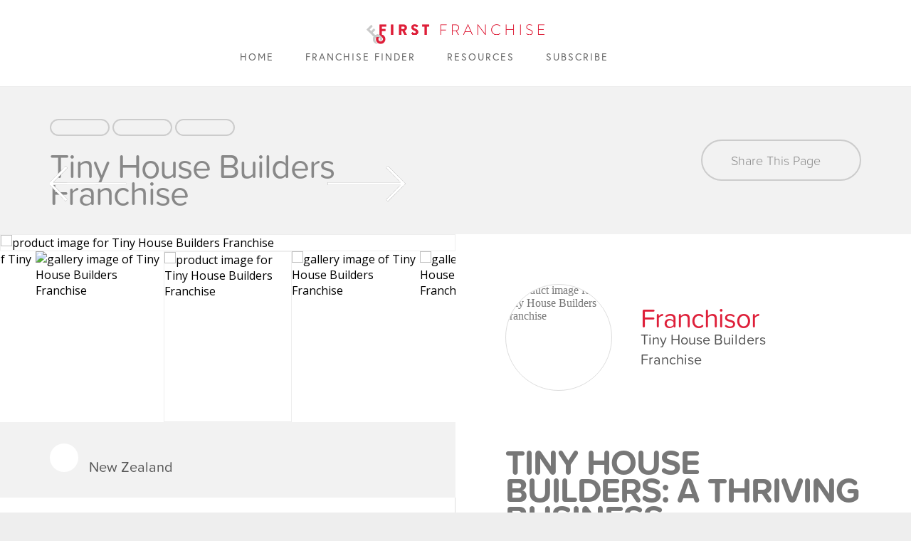

--- FILE ---
content_type: text/html; charset=UTF-8
request_url: https://www.firstfranchise.co.nz/franchise/40/tiny-house-builders/
body_size: 9208
content:
<!DOCTYPE html>
<html  prefix="og: http://ogp.me/ns#">
<head>
	<meta charset="utf-8">	<title>Thriving Tiny House Franchises for Sale: Join the Sustainable Living Movement! -  Franchises Systems For Sale - First Franchise</title>

<meta name="description" content="Discover tiny house franchises for sale! Tap into the eco-friendly housing trend, help clients simplify their lives, and build a rewarding business!" />


<link rel="canonical" href="https://www.firstfranchise.co.nz/franchise/40/tiny-house-builders/"/>


<meta name="viewport" content="width=device-width,minimum-scale=1,initial-scale=1">
<!--enable mobile scaling-->

<link rel="apple-touch-icon" sizes="76x76" href="https://www.firstfranchise.co.nz/site/..//template/user/lafusidlbfjkds/favicon/apple-touch-icon.png?ver=Dsz1A">
<link rel="icon" type="image/png" sizes="32x32" href="https://www.firstfranchise.co.nz/site/..//template/user/lafusidlbfjkds/favicon/favicon-32x32.png?ver=Dsz1A">
<link rel="icon" type="image/png" sizes="16x16" href="https://www.firstfranchise.co.nz/site/..//template/user/lafusidlbfjkds/favicon/favicon-16x16.png?ver=Dsz1A">
<link rel="manifest" href="https://www.firstfranchise.co.nz/site/..//template/user/lafusidlbfjkds/favicon/site.webmanifest?ver=Dsz1A">
<link rel="mask-icon" href="https://www.firstfranchise.co.nz/site/..//template/user/lafusidlbfjkds/favicon/safari-pinned-tab.svg?ver=Dsz1A" color="#FFF">
<link rel="shortcut icon" href="https://www.firstfranchise.co.nz/site/..//template/user/lafusidlbfjkds/favicon/favicon.ico?ver=Dsz1A">
<meta name="msapplication-TileColor" content="#FFF">
<meta name="msapplication-config" content="https://www.firstfranchise.co.nz/site/..//template/user/lafusidlbfjkds/favicon/browserconfig.xml?ver=Dsz1A">
<meta name="theme-color" content="#4972ab"><!--end favicons (if any)-->

<script type="text/javascript" src="/template/default/assets/jquery/jquery.min.js"></script>
<!--end jquery-->

<link href="/template/default/style.css" type="text/css" rel="stylesheet" />
<link href="/template/default/style.connect.css" type="text/css" rel="stylesheet" />
<link href="/template/default/style.bootstrap.css" type="text/css" rel="stylesheet" />
<link href="/template/default/assets/dropdown/dropdown.css" type="text/css" rel="stylesheet" />
<link href="/template/default/assets/fancybox/source/jquery.fancybox.css" type="text/css" rel="stylesheet" />
<link href="/site/bower_components/font-awesome/css/fontawesome-all.min.css" rel="stylesheet" type="text/css">
<!--end default css-->

	    <link href="/site/../template/profile/E8sCu5K9b6YdhkrQi2IsMOOg/style.css?37" type="text/css" rel="stylesheet" />
        <!--end custom css-->
	    <link href="/template/default/assets/popdown/css/jquery.popdown.css" type="text/css" rel="stylesheet" />
        <link href="/template/default/assets/tiny-slider/dist/tiny-slider.css" type="text/css" rel="stylesheet" />
        <!--end custom css-->
	<style>
	    /* Custom CSS */
.header-title {
	background-color:#dedede;
}
.header-title h1 {
	color:[text_secondary];
}
.banner h1, .banner .h1 {
	color:[text_secondary];
}

/* Type */
h2, .h2, h3, .h3, .h4, .h5, h4, h5 {
	color:#DE1F39;
}
a:not([class]) {
	color:#DE1F39;
}
.button {
	background-color:#D2848F;
	border-color:#D2848F;
}
.button:hover {
	background-color:#DE213B;
	border-color:#DE213B;
}

/* Nav */
ul.menu .menulink {
	border-color:#f2334d;
}
ul.menu .menulink:hover {
	background-color:#f2334d;
}
ul.menu .mobile-nav + li {
	border-color:#f2334d;
}
.navigation {
	background-color:#DE1F39;
	border-color:#CACACA;
}

.null {}        /* Custom CSS */
.header-title {
	background-color:#dedede;
}
.header-title h1 {
	color:[text_secondary];
}
.banner h1, .banner .h1 {
	color:[text_secondary];
}

/* Type */
h2, .h2, h3, .h3, .h4, .h5, h4, h5 {
	color:#DE1F39;
}
a:not([class]) {
	color:#DE1F39;
}
.button {
	background-color:#D2848F;
	border-color:#D2848F;
}
.button:hover {
	background-color:#DE213B;
	border-color:#DE213B;
}

/* Nav */
ul.menu .menulink {
	border-color:#f2334d;
}
ul.menu .menulink:hover {
	background-color:#f2334d;
}
ul.menu .mobile-nav + li {
	border-color:#f2334d;
}
.navigation {
	background-color:#DE1F39;
	border-color:#CACACA;
}

.null {}        
	.site-logo {
		background-image:url(/template/user/lafusidlbfjkds/images/logo.png);
	}
	    	</style>
    <!--end custom css-->

	<!-- Facebook Pixel Code OLD ID 2715043015272765 -->

<!-- Facebook Pixel Code --> <script> !function(f,b,e,v,n,t,s) {if(f.fbq)return;n=f.fbq=function(){n.callMethod? n.callMethod.apply(n,arguments):n.queue.push(arguments)}; if(!f._fbq)f._fbq=n;n.push=n;n.loaded=!0;n.version='2.0'; n.queue=[];t=b.createElement(e);t.async=!0; t.src=v;s=b.getElementsByTagName(e)[0]; s.parentNode.insertBefore(t,s)}(window,document,'script', 'https://connect.facebook.net/en_US/fbevents.js'); fbq('init', '221982796351851'); fbq('track', 'PageView'); </script> <noscript> <img height="1" width="1" src="https://www.facebook.com/tr?id=221982796351851&ev=PageView &noscript=1"/> </noscript> <!-- End Facebook Pixel Code -->

<!-- Google Tag Manager -->
<script>(function(w,d,s,l,i){w[l]=w[l]||[];w[l].push({'gtm.start':
new Date().getTime(),event:'gtm.js'});var f=d.getElementsByTagName(s)[0],
j=d.createElement(s),dl=l!='dataLayer'?'&l='+l:'';j.async=true;j.src=
'https://www.googletagmanager.com/gtm.js?id='+i+dl;f.parentNode.insertBefore(j,f);
})(window,document,'script','dataLayer','GTM-W95JRCV');</script>
<!-- End Google Tag Manager -->	<!--end script head-->

<link rel="stylesheet" href="https://use.typekit.net/xtb2teu.css">
<!--end typekit-->

<!-- Global site tag (gtag.js) - Google Analytics -->
<script async src="https://www.googletagmanager.com/gtag/js?id=UA-110460303-4"></script>
<script>
  window.dataLayer = window.dataLayer || [];
  function gtag(){dataLayer.push(arguments);}
  gtag('js', new Date());

  gtag('config', 'UA-110460303-4');
</script>
	
    <link rel="canonical" href="https://www.firstfranchise.co.nz/franchise/40/tiny-house-builders-franchise/">
    <meta property="og:locale" content="en_NZ" />
    <meta property="og:type" content="product" />
    <meta property="og:title" content="Thriving Tiny House Franchises for Sale Join the Sustainable Living Movement" />
    <meta property="og:description" content="Discover tiny house franchises for sale! Tap into the eco-friendly housing trend, help clients simplify their lives, and build a rewarding business!" />
    <meta property="og:url" content="https://www.firstfranchise.co.nz/franchise/40/tiny-house-builders-franchise/" />
    <meta property="og:site_name" content="First Franchise" />
    <meta property="og:image" content="https://www.firstfranchise.co.nz/site/file/product/40/tiny-house-builders.jpg" />
    <meta property="og:image:width" content="" />
    <meta property="og:image:height" content="" />
    <meta property="og:product:price:amount" content="0"/>
    <meta property="og:product:price:currency" content="NZD"/>
    <meta property="og:product:category" content="Construction"/>
    
    <meta property="og:product:availability" content="oos"/>
	
    <script type="application/ld+json">
        {
            "@context": "http://schema.org/",
            "@type": "Product",
            "name": "Thriving Tiny House Franchises for Sale Join the Sustainable Living Movement",
            "image": "https://www.firstfranchise.co.nz/site/file/product/40/tiny-house-builders.jpg",
            "description": "Discover tiny house franchises for sale! Tap into the eco-friendly housing trend, help clients simplify their lives, and build a rewarding business!",
            "brand": {
            "@type": "Thing",
                "name": "Construction"
            },
            "offers": {
                "@type": "Offer",
                "priceCurrency": "NZD",
                "price": "0",
                "availability": "http://schema.org/InStock",
                "seller": {
                    "@type": "Organization",
                    "name": "First Franchise"
                }
            }
        }
    </script>


<link rel="stylesheet" type="text/css" href="//cdn.jsdelivr.net/npm/slick-carousel@1.8.1/slick/slick.css"/>



<script type="text/javascript" src="//cdn.jsdelivr.net/npm/slick-carousel@1.8.1/slick/slick.min.js"></script>

</head>
<body class="zulu-product">

<!--end ga-->


	<!-- Google Tag Manager (noscript) -->
<noscript><iframe src="https://www.googletagmanager.com/ns.html?id=GTM-W95JRCV"
height="0" width="0" style="display:none;visibility:hidden"></iframe></noscript>
<!-- End Google Tag Manager (noscript) -->	<!--end script body-->



<div id="header" class="header" itemscope="itemscope" itemtype="https://schema.org/WPHeader">
<div class="frame">
    <div class="coltable col3">
    <div class="col col-logo">
        <div class="logo-wrap">
            <a href="/">
                        <p class="logo site-logo">First Franchise</p>
                <link itemprop="logo" href="/template/user/lafusidlbfjkds/images/logo.png" />
                <link itemprop="url" href="https://www.firstfranchise.co.nz/" />
                <meta itemprop="description" content="Discover tiny house franchises for sale! Tap into the eco-friendly housing trend, help clients simplify their lives, and build a rewarding business!">
                <meta itemprop="legalName" content="First Franchise">
                        </a>
        </div> 
    </div>
        
    <div class="col col-nav">
        <div class="navigation">
            <ul id="menu" class="menu" itemscope="itemscope" itemtype="https://schema.org/SiteNavigationElement">
                <li class="mobile-nav"><a href="#" class="menulink" rel="show-nav"><i class="fal fa-bars"></i> Menu</a></li>
                <li class="rlink tab-24   child-count-0"><a class="menulink" itemprop="url" href="https://www.firstfranchise.co.nz/" >Home</a></li>
<li class="rlink tab-46   child-count-0"><a class="menulink" itemprop="url" href="https://www.firstfranchise.co.nz/franchise-finder/" target="_self">Franchise Finder</a></li>
<li class="rlink tab-676   child-count-0"><a class="menulink" itemprop="url" href="https://www.firstfranchise.co.nz/resources/" target="_self">Resources</a></li>
<li class="rlink tab-142   child-count-0"><a class="menulink" itemprop="url" href="https://www.firstfranchise.co.nz/mailchimp-sign-up/" target="_self">Subscribe</a></li>
<li class="rlink tab-135 has-icon  child-count-0"><a class="menulink" itemprop="url" href="https://www.facebook.com/firstfranchise/" target="_blank"><span class="fab fa-facebook"></span> </a></li>
<li class="rlink tab-134 has-icon  child-count-0"><a class="menulink" itemprop="url" href="https://www.instagram.com/firstfranchise/" target="_blank"><span class="fab fa-instagram"></span> </a></li>
               <li class="clearfix"></li>
            </ul>
            
                    </div>
    </div>
    </div>
</div>
</div>
		   

<!--Content-->
<div class="body ">
<div id="wrapper" class="franchise-page">
    <div class="wrapper-content">
		<div class="title-section">
    		<!--<div class="frame">-->

            <p class="breadcrumb">
                <a href="/category/construction/">Construction</a>            </p>

            <div class="coltable col2 vmiddle listing-header">
            	<div class="col listing-nav-buttons">
																<a href="/franchise/39/the-clean-crew-franchise/" class="button"><i class="fas fa-chevron-left"></i></a>
										<a href="/browse/" class="button"><i class="fas fa-home"></i></a>
											<a href="/franchise/42/paint-sip-franchise/" class="button"><i class="fas fa-chevron-right"></i></a>
										<br><br>
					            		<h1 class="no-margin">Tiny House Builders Franchise</h1>
                </div>
                <div class="col">
                	<!--<div class="country-label">

						                		<span class="location">New Zealand <img src="/template/profile/E8sCu5K9b6YdhkrQi2IsMOOg/images/flag-nz.png" class="flag" alt="flag of nz" /></span>
						                   	</div>-->


					<div class="dropdown">
						<button class="button">Share this page <span class="fas fa-share-alt"></span></button>
						<div class="dropdown-content">
							<a href="https://www.facebook.com/sharer/sharer.php?u=https://www.firstfranchise.co.nz//franchise/40/tiny-house-builders-franchise/" target="_blank"><span class="fab fa-facebook"></span> Facebook</a>
							<a href="https://twitter.com/intent/tweet?text=https://www.firstfranchise.co.nz//franchise/40/tiny-house-builders-franchise/" target="_blank"><span class="fab fa-twitter"></span> Twitter</a>
							<a href="https://www.linkedin.com/shareArticle?mini=true&url=https://www.firstfranchise.co.nz//franchise/40/tiny-house-builders-franchise/" target="_blank"><span class="fab fa-linkedin-in"></span> Linkedin</a>
						</div>
					</div>

                </div>
            </div>

            <div id="note_box" style="display:none;"></div>            
        	        <!--</div>--></div>

                   
              <input type="text" id="gal-count" hidden="true" value="3"/>
        </div>
    	<!--<div class="frame">-->
            <div class="coltable padcol product-content">
				<div class="col product-image-container">

            <ul class="productSlider" id="productSlider">
                  <li data-thumb="/site//site/includes/plugin/thumb/phpThumb.php?src=../../../file/product/40/tiny-house-builders.jpg&w=496&h=300&zc=1&bg=ffffff" data-src="/site//site/file/product/40/tiny-house-builders.jpg">
					  <img src="/site/includes/plugin/thumb/phpThumb.php?src=../../../..//site/file/product/40/tiny-house-builders.jpg&w=1000&h=800&far=1&bg=FFFFFF" alt="product image for Tiny House Builders Franchise" class="main" data-default="/site/includes/plugin/thumb/phpThumb.php?src=../../../file/product/40/tiny-house-builders.jpg&w=496&h=300&zc=1&bg=ffffff" id="product-image" />
				</li>
                                                    <li data-thumb="/site/includes/plugin/thumb/phpThumb.php?src=../../../file/product/40/tiny-house-builders-client-armstrong-dining-room.jpg&w=496&h=360&far=1&bg=ffffff" data-src="/site/file/product/40/tiny-house-builders-client-armstrong-dining-room.jpg">
					  <img alt="gallery image of Tiny House Builders Franchise" src="/site/includes/plugin/thumb/phpThumb.php?src=../../../file/product/40/tiny-house-builders-client-armstrong-dining-room.jpg&w=1000&h=800&far=1&bg=FFFFFF" />
				</li>
                                    <li data-thumb="/site/includes/plugin/thumb/phpThumb.php?src=../../../file/product/40/tiny-house-builders-client-armstrong-kitchen.jpg&w=496&h=360&far=1&bg=ffffff" data-src="/site/file/product/40/tiny-house-builders-client-armstrong-kitchen.jpg">
					  <img alt="gallery image of Tiny House Builders Franchise" src="/site/includes/plugin/thumb/phpThumb.php?src=../../../file/product/40/tiny-house-builders-client-armstrong-kitchen.jpg&w=1000&h=800&far=1&bg=FFFFFF" />
				</li>
                                    <li data-thumb="/site/includes/plugin/thumb/phpThumb.php?src=../../../file/product/40/tiny-house-builders-client-armstrong-top-lounge.jpg&w=496&h=360&far=1&bg=ffffff" data-src="/site/file/product/40/tiny-house-builders-client-armstrong-top-lounge.jpg">
					  <img alt="gallery image of Tiny House Builders Franchise" src="/site/includes/plugin/thumb/phpThumb.php?src=../../../file/product/40/tiny-house-builders-client-armstrong-top-lounge.jpg&w=1000&h=800&far=1&bg=FFFFFF" />
				</li>
                                    
                  </ul>

					<div class="productSliderNav" id="productSliderNav">
						<div>
							<img src="/site/includes/plugin/thumb/phpThumb.php?src=../../../..//site/file/product/40/tiny-house-builders.jpg&w=500&h=500&far=1&bg=FFFFFF" alt="product image for Tiny House Builders Franchise" class="main" data-default="/site/includes/plugin/thumb/phpThumb.php?src=../../../file/product/40/tiny-house-builders.jpg&w=496&h=300&zc=1&bg=ffffff" id="product-image" />
						</div>
                                  					<div>
						<img alt="gallery image of Tiny House Builders Franchise" src="/site/includes/plugin/thumb/phpThumb.php?src=../../../file/product/40/tiny-house-builders-client-armstrong-dining-room.jpg&w=500&h=500&far=1&bg=FFFFFF" />
					</div>
                  					<div>
						<img alt="gallery image of Tiny House Builders Franchise" src="/site/includes/plugin/thumb/phpThumb.php?src=../../../file/product/40/tiny-house-builders-client-armstrong-kitchen.jpg&w=500&h=500&far=1&bg=FFFFFF" />
					</div>
                  					<div>
						<img alt="gallery image of Tiny House Builders Franchise" src="/site/includes/plugin/thumb/phpThumb.php?src=../../../file/product/40/tiny-house-builders-client-armstrong-top-lounge.jpg&w=500&h=500&far=1&bg=FFFFFF" />
					</div>
                                    
                  </div>

								  <div class="key-details-bar">

					<h4><span class="fas fa-map-marker"></span>
										New Zealand										</h4>

				  
					
					
					
					</div>
					



				<div class="franchise-key-points">
					<div class="category-boxes">
						<div class="category-box">
							<div class="category-icon">
								<img src="/template/profile/E8sCu5K9b6YdhkrQi2IsMOOg//images/icon-1.png">
							</div>
							<div class="category-info">
								<h4>Investment From</h4>
																									<p>POA</p>
															</div>
						</div>
																										<div class="category-box">
								<div class="category-icon">
									<img src="/template/profile/E8sCu5K9b6YdhkrQi2IsMOOg//images/icon-3.png">
								</div>
								<div class="category-info">
									<h4>Territories</h4>
									<select name="territories"   class="form-control  " ><option value="0"  selected>New Zealand Wide</option></select>								</div>
							</div>
																									<div class="category-box">
							<div class="category-icon">
								<img src="/template/profile/E8sCu5K9b6YdhkrQi2IsMOOg//images/icon-4.png">
							</div>
							<div class="category-info">
								<h4>Operational Structure</h4>
								<p>Owner-operator and Employees</p>
							</div>
						</div>
						
						
													<div class="category-box">
								<div class="category-icon">
																	</div>
								<div class="category-info">
									<a href="?pre-listing=Tiny+House+Builders+Franchise" class="button"></a>
								</div>
							</div>

						
						
													<!-- <div class="category-box">
								<div class="category-icon">
									<span class="fas fa-phone"></span>
								</div>
								<div class="category-info">
									<a href="https://www.firstfranchise.co.nz/site/form/submit/lafusidlbfjkds/request-a-call/?pre-listing=Tiny+House+Builders+Franchise"
										class="button">Request a Call</a>
								</div>
							</div> -->
						
													<div class="category-box">
								<div class="category-icon">
									<span class="fas fa-download"></span>
								</div>
								<div class="category-info">
									<a href="https://www.firstfranchise.co.nz/site/form/submit/lafusidlbfjkds/newsletter-signup/?pre-listing=Tiny+House+Builders+Franchise"
										class="button">Newsletter Sign-up</a>
								</div>
							</div>
						
													<div class="category-box">
								<div class="category-icon">
									<span class="fas fa-download"></span>
								</div>
								<div class="category-info">
									<a target="_blank" href="https://www.firstfranchise.co.nz/site/form/submit/lafusidlbfjkds/request-a-call/?pre-listing=Tiny+House+Builders+Franchise"
										class="button">Enquire about Tiny House Builders Franchise</a>
								</div>
							</div>
						
													<div class="category-box">
								<div class="category-icon">
									<span class="fas fa-download"></span>
								</div>
								<div class="category-info">
									<a href="https://www.firstfranchise.co.nz/site/form/submit/lafusidlbfjkds/request-franchise-prospectus/?pre-listing=Tiny+House+Builders+Franchise"
										class="button">Request Franchise Prospectus</a>
								</div>
							</div>
						
					</div>
					<!--<div class="listing-buttons">
																			<a href="" class="button"></a>
													<a href="https://www.firstfranchise.co.nz/site/file/store/wgXx1AzmD0oKAOjh6sPkrJ6GDMusxMzc.pdf" class="button">Download Prospectus<span class="fas fa-download"></span></a>
											</div>-->
					<br>
					
					<div class="share-buttons">
						<h4>Share this page</h4>
						<div class="social-media-buttons">
							<a href="https://www.facebook.com/sharer/sharer.php?u=https://www.firstfranchise.co.nz//franchise/40/tiny-house-builders-franchise/" target="_blank"><span class="fab fa-facebook"></span></a>
							<a href="https://twitter.com/intent/tweet?text=https://www.firstfranchise.co.nz//franchise/40/tiny-house-builders-franchise/" target="_blank"><span class="fab fa-twitter"></span></a>
							<a href="https://www.linkedin.com/shareArticle?mini=true&url=https://www.firstfranchise.co.nz//franchise/40/tiny-house-builders-franchise/" target="_blank"><span class="fab fa-linkedin-in"></span></a>
						</div>
					</div>

				</div>
                            <div class="img-count"><p class="white margin-0"><i class="fas fa-images"></i> 3 Photos</p></div>
                                    </div>
            	<div class="col product-description">
					<div class="coltable col2">
						<div class="col w80">
							<div class="franchise-profile">
								<div class="profile-image-wrapper">
									<img src="/site/includes/plugin/thumb/phpThumb.php?src=../../../..//site/file/product/40/tiny-house-builders.jpg&w=650&h=500&zc=1&bg=FFFFFF" alt="product image for Tiny House Builders Franchise" class="main" data-default="/site/includes/plugin/thumb/phpThumb.php?src=../../../file/product/40/tiny-house-builders.jpg&w=496&h=300&zc=1&bg=ffffff" id="product-image" />
								</div>
								<div class="profile-details">
									<h2>Franchisor</h2>
									<h4>Tiny House Builders Franchise</h4>
								</div>
							</div>
						</div>
						<div class="col">

						</div>
					</div>

					<div id="custom-description" class="read-less">
		            <h1><strong>Tiny House Builders: A Thriving Business Opportunity in NZ</strong></h1>
<p>Join the rapidly growing Tiny House movement and be part of a business that delivers beautifully functional, eco-friendly homes in New Zealand.</p>
<h2><strong>Build Big Success with Tiny House Builders</strong></h2>
<p>Tiny House Builders is meeting the demand for affordable, sustainable housing, offering franchisees the opportunity to capitalise on this booming market. Whether it’s family homes, rental units, granny flats, or creative spaces like home offices and guest chalets, the tiny house industry is revolutionising how Kiwis live, work, and play.</p>
<p>As a Franchise Partner, you’ll gain access to generous, exclusive territories with proven demand for quality tiny home builds. With over 20 successful homes delivered in just three years, Tiny House Builders has refined its efficient model to produce comfortable, high-performing homes with remarkable customer satisfaction. Benefit from a supportive franchisor, innovative business systems, and a product that aligns with the sustainability values of modern homeowners.</p>
<h3><strong>Meet the Franchisor</strong></h3>
<p>Rebecca Bartlett is the visionary behind Tiny House Builders, having launched the business three years ago from her hometown of Katikati. With a passion for sustainability and innovative housing solutions, Rebecca has become a respected leader and advocate within the tiny house movement both in New Zealand and internationally.</p>
<p>From delivering her first build to a family in Rotorua to speaking at educational events worldwide, Rebecca’s dedication has positioned Tiny House Builders at the forefront of the industry. With orders flooding in across the country and international enquiries rising, Rebecca is partnering with passionate franchisees to meet this demand. Her leadership, experience, and proven processes provide franchise partners with a strong foundation to build their own successful tiny house business.</p>
<p><strong>What We Look for in a Franchise Partner</strong></p>
<ul><li>Experience in building, construction, or project management</li><li>Ability to manage people, timelines, and budgets</li><li>Strong leadership and organisational skills</li><li>A passion for sustainability and innovation</li><li>Great customer service skills and relationship-building ability</li><li>Motivated, solution-driven, and results-oriented</li><li>Commitment to maintaining quality workmanship</li></ul>
<p><strong>Why Join Tiny House Builders?</strong></p>
<ul><li>A booming industry driven by sustainable living and affordability</li><li>Generous, exclusive territories with high market demand</li><li>A proven, efficient business model</li><li>Comprehensive support from an experienced franchisor</li><li>Opportunities to build homes for diverse purposes – family living, rentals, offices, and more</li><li>Be part of a movement that makes a positive impact on the environment and housing market</li></ul>
<p><strong>Take the Next Step with Tiny House Builders</strong></p>
<p>Join Tiny House Builders and become a leader in New Zealand’s fast-growing tiny home industry. With a proven model and Rebecca Bartlett’s expertise behind you, now is the time to build a business that delivers big opportunities through small, sustainable homes.</p>					</div>
											<a href="javascript:void(0);" class="btn-read-more" data-target="#custom-description">Read More</a>
										<br>
					<br>
					<br>
											<p>Categories: Construction</p>
					
					
            	</div>

                <!--<div class="col w40">-->
                                        <!--<div class="section-price-contact-form">

                        <div class="form-outer-wrapper">
                        	                        </div><!-- END Enquiry Form -->

                        	<!--<hr>
                        <div class="contact-info-wrap">
                            <h4>Franchise Information</h4>
                            <ul>

                            
                            <li><p><i class="fas fa-map-marker"></i> <span>New Zealand</span></p></li>

							
                            
                                                        </ul>
							<h4>Share</h4>
							<ul>
							<li><a href="https://www.facebook.com/sharer/sharer.php?u=https://www.firstfranchise.co.nz//franchise/40/tiny-house-builders-franchise/" target="_blank">Share on Facebook</a></li>
							<li><a href="https://twitter.com/intent/tweet?text=https://www.firstfranchise.co.nz//franchise/40/tiny-house-builders-franchise/">Share on Twitter</a></li>
							<li><a href="https://www.linkedin.com/shareArticle?mini=true&url=https://www.firstfranchise.co.nz//franchise/40/tiny-house-builders-franchise/">Share on LinkedIn</a></li>
							</ul>
                        </div><!-- END Contact info -->

                    <!--</div>-->
                                    <!--</div>-->
            </div>

                        <div class="coltable col2 vtop">
            	            	<div class="col product-description">
            		            	</div>
            	            	            </div>
            

            
            
		<!--</div>-->
    </div>
</div>
<script type="text/javascript">
	$(document).ready(function() {

		$('.btn-read-more').on('click', function(){
			var target = $(this).data('target');
			if(target){
			   $(target).removeClass('read-less');
			}
			$(this).hide();
		})

		$('#productSlider').slick({
			slidesToShow: 1,
			slidesToScroll: 1,
			arrows: true,
			fade: true,
			asNavFor: '#productSliderNav'
		});

		$('#productSliderNav').slick({
			slidesToShow: 3,
			slidesToScroll: 1,
			asNavFor: '#productSlider',
			dots: false,
			centerMode: true,
			focusOnSelect: true,
			arrows: false,
		});


	});
//var thumb_slide = '';
//	var project_slide = '';
//	$(window).ready(function() {
//        var w_width = $(window).width();
//        var s_width = w_width/3; // divide with number of slides
//        var slide_n = parseInt(document.getElementById("gal-count").value);
//        slide_n = slide_n+1;
//        console.log(slide_n);
//		project_slide = $('#productSlider').bxSlider({
//			mode: 'horizontal',
//			minSlides: 3,
//			maxSlides: 3,
//			captions: false,
//			sliderMargin: 0,
//			auto: true,
//			pause: 5000,
//			autoHover: true,
//            slideWidth: s_width,
//            pager:false,
//            controls:true,
//		});
//	});
</script>
	</div>
    <!--footer-->
		<div class="footer">
		<div class="frame">
			<div class="column w12 col-center">
				<div class="coltable col3 vtop main-coltable">
					<div class="col foot-left">
												<div class="column w12 col-center">
							<div class="coltable col2 vtop">
								<div class="col">
									<p class="head h4"><b>Q</b>uick Links</p>
									<ul  class="foot-menu" id=""><li class="rlink tab-51   child-count-0"><a class="menulink"  href="https://www.firstfranchise.co.nz/" target="_self">Home</a></li>
<li class="rlink tab-666   child-count-0"><a class="menulink"  href="https://www.firstfranchise.co.nz/privacy-policy/" target="_self">Privacy Policy</a></li>
<li class="rlink tab-427   child-count-0"><a class="menulink"  href="https://www.firstfranchise.co.nz/site/form/submit/lafusidlbfjkds/contact-us/" target="_blank">Contact Us</a></li>
<li class="rlink tab-54   child-count-0"><a class="menulink"  href="https://www.firstfranchise.co.nz/website-terms-and-conditions/" target="_self">Website Terms & Conditions</a></li>
<li class="rlink tab-141   child-count-0"><a class="menulink"  href="https://www.firstfranchise.co.nz/mailchimp-sign-up/" target="_self">Subscribe to our Newsletter</a></li>
</ul>								</div>
								<div class="col">
									<p class="head h4 head2"><b>F</b>ranchises</p>
									<ul  class="foot-menu contact" id=""><li class="rlink tab-55   child-count-0"><a class="menulink"  href="/franchise-finder/?country=all" target="_self">Latest Franchises</a></li>
<li class="rlink tab-56   child-count-0"><a class="menulink"  href="/franchise-finder/?country=nz" target="_self">New Zealand Franchises</a></li>
<li class="rlink tab-57   child-count-0"><a class="menulink"  href="/franchise-finder/?country=au" target="_self">Australian Franchises</a></li>
</ul>								</div>
							</div>
						</div>
						<div class="copyright">
														<p><a href="http://www.razorweb.co.nz?click=First Franchise" title="Another professional web site design by RAZOR Web Design." target="_blank">Site by RAZOR Web Design</a></p>
													</div>
					</div>
					<div class="col foot-mid">
						<p class="head h4"><b>C</b>ontact Us</p>
						<p class="form-description">First Franchise contact request</p><div class="form-wrapper form-contact-us">
            <form method="post" name="form" id="form" action="" enctype="multipart/form-data" >
            	<div class="form-block float"><div class="field w50 field-group-65  " ><label>Name <em>*</em>  </label><input type="text"  option_width="100" valid_msg_required="" name="field[contact-us][name-65]" value="" id='field-name-65' class="form-control  input-65" /></div><div class="field w50 field-group-67  " ><label>Phone Number <em>*</em>  </label><input type="text"  option_width="100" valid_msg_required="" name="field[contact-us][phone-number-67]" value="" id='field-phone-number-67' class="form-control  input-67" /></div><div class="field w50 field-group-68  " ><label>Email address <em>*</em>  </label><input type="text"  option_width="100" valid_msg_required="" name="field[contact-us][email-address-68]" value="" id='field-email-address-68' class="form-control  input-68" /></div><div class="field w50 field-group-759  " ><label>Country <em>*</em>  </label><select name="field[contact-us][country-759]"  option_width="100" valid_msg_required="" class="form-control  input-759" id='field-country-759'><option value="0"  selected>Select...</option><option value="Australia"  >Australia</option><option value="New Zealand"  >New Zealand</option><option value="Other"  >Other</option></select></div><div class="field w100 field-group-105  " ><label>How did you  hear about us? <em>*</em>  </label><select name="field[contact-us][how-did-you-hear-about-us--105]"  option_width="100" valid_msg_required="" class="form-control  input-105" id='field-how-did-you-hear-about-us--105'><option value="0"  selected>Select...</option><option value="Google"  >Google</option><option value="Facebook"  >Facebook</option><option value="Instagram"  >Instagram</option><option value="Friends/Family"  >Friends/Family</option><option value="Other"  >Other</option></select></div>
                    <div class="field field-google-recaptcha w100">
						<div class="g-recaptcha" id="GRecap_contact_us" data-sitekey="6LeCLeoUAAAAAC7Vla6OznKEGoNC8hJOCPWsfzna"></div>
                    </div>
                    <div class="field submit">
                    	<button    type="submit" name="submit" class="btn btn-default ">Send Message</button>
                    	<input type="hidden"   name="action" value="form_post_submit"  class="form-control  " />
                    	<input type="hidden"   name="form_submit_token" value=""  class="form-control  " />
                    	<input type="hidden"   name="form_name" value="contact-us"  class="form-control  " />
                    </div>
            	</div>
            </form>
            </div>					</div>
					<div class="col foot-right">
						<div class="logo-wrap">
							<a href="/">
														<p class="logo site-logo">First Franchise</p>
								<link itemprop="logo" href="/template/user/lafusidlbfjkds/images/logo.png" />
								<link itemprop="url" href="https://www.firstfranchise.co.nz/" />
								<meta itemprop="description" content="Discover tiny house franchises for sale! Tap into the eco-friendly housing trend, help clients simplify their lives, and build a rewarding business!">
								<meta itemprop="legalName" content="First Franchise">
														</a>
						</div>
					</div>
				</div>
			</div>
			<div class="break bottom-break"></div>
		</div>
	</div>
	<!-- Footer -->
    
        <script type="text/javascript">
				
		$(document).on('click','.bt-order-modal',function() {
			var post_info = $('#form-add-cart').serializeArray();
    		post_info.push({ name: "js", value: "1" });
			$.ajax({
				url: '/franchise/40/tiny-house-builders/?&ProductID=40&ProductTitle=tiny-house-builders',
				type: 'POST',
				data: post_info,
				success: function(data) { console.log('Response: ' + data); }
			});

			return false;
		});
						var CaptchaCallback_contact_us = function() {
					grecaptcha.render('GRecap_contact_us', {'sitekey' : '6LeCLeoUAAAAAC7Vla6OznKEGoNC8hJOCPWsfzna'});
				};			</script>
    <!-- Start of LiveChat (www.livechatinc.com) code -->
<script>
    window.__lc = window.__lc || {};
    window.__lc.license = 11936931;
    ;(function(n,t,c){function i(n){return e._h?e._h.apply(null,n):e._q.push(n)}var e={_q:[],_h:null,_v:"2.0",on:function(){i(["on",c.call(arguments)])},once:function(){i(["once",c.call(arguments)])},off:function(){i(["off",c.call(arguments)])},get:function(){if(!e._h)throw new Error("[LiveChatWidget] You can't use getters before load.");return i(["get",c.call(arguments)])},call:function(){i(["call",c.call(arguments)])},init:function(){var n=t.createElement("script");n.async=!0,n.type="text/javascript",n.src="https://cdn.livechatinc.com/tracking.js",t.head.appendChild(n)}};!n.__lc.asyncInit&&e.init(),n.LiveChatWidget=n.LiveChatWidget||e}(window,document,[].slice))
</script>
<noscript><a href="https://www.livechatinc.com/chat-with/11936931/" rel="nofollow">Chat with us</a>, powered by <a href="https://www.livechatinc.com/?welcome" rel="noopener nofollow" target="_blank">LiveChat</a></noscript>
<!-- End of LiveChat code -->	<!--end script foot-->
    
        <script type="text/javascript">
		$(document).ready(function(e) {
						
	$('.bt-order-modal').popdown();
							
	$.ajaxSetup({
		beforeSend: function() {
			$("#attribute-label").html('');
			$('#loader').show();
		},
		complete: function() {
			$('#loader').hide();
		}
	});

	//-- Images
	$("a[rel='image']").fancybox();
    					});
	</script>
	<!--end script foot-->
    
    	        <script type="text/javascript" src="/template/default/assets/popdown/lib/jquery.popdown.js"></script>
        	        <script type="text/javascript" src="/template/default/assets/tiny-slider/dist/min/tiny-slider.js"></script>
        	        <script type="text/javascript" src="/template/default/assets/popup-overlay/jquery.popupoverlay.js"></script>
        	        <script type="text/javascript" src="https://www.google.com/recaptcha/api.js?onload=CaptchaCallback_contact_us&render=explicit" async defer></script>
            <!--end page js includes-->
    
    <script type="text/javascript" src="/template/default/assets/fancybox/source/jquery.fancybox.js"></script>
    <script type="text/javascript" src="/template/default/assets/fancybox/source/jquery.fancybox.pack.js"></script>
    <script type="text/javascript" src="/template/default/assets/fancybox/source/fancybox.js"></script>
    <!--end fancybox-->

    <link type="text/css" rel="stylesheet" href="/template/default/assets/jquery/jquery-ui.css"/>
    <script type="text/javascript" src="/template/default/assets/jquery/jquery-ui.js"></script>
    <!--end jquery ui-->
	<script type="text/javascript" src="/template/default/assets/bxslider/jquery.bxslider.js"></script>
    <link type="text/css" rel="stylesheet" href="/template/default/assets/bxslider/jquery.bxslider.css"/>

    <script type="text/javascript" src="/template/default/assets/site.js?2"></script>
    <!--end site js-->

    <script type="text/javascript" src="/template/default/assets/dropdown/dropdown.js"></script>
    <script type="text/javascript">
		var menu=new menu.dd("menu");
		menu.init("menu","menuhover");
	</script>
    <!--end dropdown-->

        <script src="https://use.typekit.net/xtb2teu.js"></script>
	<script>try{Typekit.load({ async: true });}catch(e){}</script>
    <!--end typekit-->
    <script defer src="https://static.cloudflareinsights.com/beacon.min.js/vcd15cbe7772f49c399c6a5babf22c1241717689176015" integrity="sha512-ZpsOmlRQV6y907TI0dKBHq9Md29nnaEIPlkf84rnaERnq6zvWvPUqr2ft8M1aS28oN72PdrCzSjY4U6VaAw1EQ==" data-cf-beacon='{"version":"2024.11.0","token":"499e539bd4b14873a16dbc381e07fccf","r":1,"server_timing":{"name":{"cfCacheStatus":true,"cfEdge":true,"cfExtPri":true,"cfL4":true,"cfOrigin":true,"cfSpeedBrain":true},"location_startswith":null}}' crossorigin="anonymous"></script>


--- FILE ---
content_type: text/html; charset=utf-8
request_url: https://www.google.com/recaptcha/api2/anchor?ar=1&k=6LeCLeoUAAAAAC7Vla6OznKEGoNC8hJOCPWsfzna&co=aHR0cHM6Ly93d3cuZmlyc3RmcmFuY2hpc2UuY28ubno6NDQz&hl=en&v=N67nZn4AqZkNcbeMu4prBgzg&size=normal&anchor-ms=20000&execute-ms=30000&cb=iree6hvtagcu
body_size: 49475
content:
<!DOCTYPE HTML><html dir="ltr" lang="en"><head><meta http-equiv="Content-Type" content="text/html; charset=UTF-8">
<meta http-equiv="X-UA-Compatible" content="IE=edge">
<title>reCAPTCHA</title>
<style type="text/css">
/* cyrillic-ext */
@font-face {
  font-family: 'Roboto';
  font-style: normal;
  font-weight: 400;
  font-stretch: 100%;
  src: url(//fonts.gstatic.com/s/roboto/v48/KFO7CnqEu92Fr1ME7kSn66aGLdTylUAMa3GUBHMdazTgWw.woff2) format('woff2');
  unicode-range: U+0460-052F, U+1C80-1C8A, U+20B4, U+2DE0-2DFF, U+A640-A69F, U+FE2E-FE2F;
}
/* cyrillic */
@font-face {
  font-family: 'Roboto';
  font-style: normal;
  font-weight: 400;
  font-stretch: 100%;
  src: url(//fonts.gstatic.com/s/roboto/v48/KFO7CnqEu92Fr1ME7kSn66aGLdTylUAMa3iUBHMdazTgWw.woff2) format('woff2');
  unicode-range: U+0301, U+0400-045F, U+0490-0491, U+04B0-04B1, U+2116;
}
/* greek-ext */
@font-face {
  font-family: 'Roboto';
  font-style: normal;
  font-weight: 400;
  font-stretch: 100%;
  src: url(//fonts.gstatic.com/s/roboto/v48/KFO7CnqEu92Fr1ME7kSn66aGLdTylUAMa3CUBHMdazTgWw.woff2) format('woff2');
  unicode-range: U+1F00-1FFF;
}
/* greek */
@font-face {
  font-family: 'Roboto';
  font-style: normal;
  font-weight: 400;
  font-stretch: 100%;
  src: url(//fonts.gstatic.com/s/roboto/v48/KFO7CnqEu92Fr1ME7kSn66aGLdTylUAMa3-UBHMdazTgWw.woff2) format('woff2');
  unicode-range: U+0370-0377, U+037A-037F, U+0384-038A, U+038C, U+038E-03A1, U+03A3-03FF;
}
/* math */
@font-face {
  font-family: 'Roboto';
  font-style: normal;
  font-weight: 400;
  font-stretch: 100%;
  src: url(//fonts.gstatic.com/s/roboto/v48/KFO7CnqEu92Fr1ME7kSn66aGLdTylUAMawCUBHMdazTgWw.woff2) format('woff2');
  unicode-range: U+0302-0303, U+0305, U+0307-0308, U+0310, U+0312, U+0315, U+031A, U+0326-0327, U+032C, U+032F-0330, U+0332-0333, U+0338, U+033A, U+0346, U+034D, U+0391-03A1, U+03A3-03A9, U+03B1-03C9, U+03D1, U+03D5-03D6, U+03F0-03F1, U+03F4-03F5, U+2016-2017, U+2034-2038, U+203C, U+2040, U+2043, U+2047, U+2050, U+2057, U+205F, U+2070-2071, U+2074-208E, U+2090-209C, U+20D0-20DC, U+20E1, U+20E5-20EF, U+2100-2112, U+2114-2115, U+2117-2121, U+2123-214F, U+2190, U+2192, U+2194-21AE, U+21B0-21E5, U+21F1-21F2, U+21F4-2211, U+2213-2214, U+2216-22FF, U+2308-230B, U+2310, U+2319, U+231C-2321, U+2336-237A, U+237C, U+2395, U+239B-23B7, U+23D0, U+23DC-23E1, U+2474-2475, U+25AF, U+25B3, U+25B7, U+25BD, U+25C1, U+25CA, U+25CC, U+25FB, U+266D-266F, U+27C0-27FF, U+2900-2AFF, U+2B0E-2B11, U+2B30-2B4C, U+2BFE, U+3030, U+FF5B, U+FF5D, U+1D400-1D7FF, U+1EE00-1EEFF;
}
/* symbols */
@font-face {
  font-family: 'Roboto';
  font-style: normal;
  font-weight: 400;
  font-stretch: 100%;
  src: url(//fonts.gstatic.com/s/roboto/v48/KFO7CnqEu92Fr1ME7kSn66aGLdTylUAMaxKUBHMdazTgWw.woff2) format('woff2');
  unicode-range: U+0001-000C, U+000E-001F, U+007F-009F, U+20DD-20E0, U+20E2-20E4, U+2150-218F, U+2190, U+2192, U+2194-2199, U+21AF, U+21E6-21F0, U+21F3, U+2218-2219, U+2299, U+22C4-22C6, U+2300-243F, U+2440-244A, U+2460-24FF, U+25A0-27BF, U+2800-28FF, U+2921-2922, U+2981, U+29BF, U+29EB, U+2B00-2BFF, U+4DC0-4DFF, U+FFF9-FFFB, U+10140-1018E, U+10190-1019C, U+101A0, U+101D0-101FD, U+102E0-102FB, U+10E60-10E7E, U+1D2C0-1D2D3, U+1D2E0-1D37F, U+1F000-1F0FF, U+1F100-1F1AD, U+1F1E6-1F1FF, U+1F30D-1F30F, U+1F315, U+1F31C, U+1F31E, U+1F320-1F32C, U+1F336, U+1F378, U+1F37D, U+1F382, U+1F393-1F39F, U+1F3A7-1F3A8, U+1F3AC-1F3AF, U+1F3C2, U+1F3C4-1F3C6, U+1F3CA-1F3CE, U+1F3D4-1F3E0, U+1F3ED, U+1F3F1-1F3F3, U+1F3F5-1F3F7, U+1F408, U+1F415, U+1F41F, U+1F426, U+1F43F, U+1F441-1F442, U+1F444, U+1F446-1F449, U+1F44C-1F44E, U+1F453, U+1F46A, U+1F47D, U+1F4A3, U+1F4B0, U+1F4B3, U+1F4B9, U+1F4BB, U+1F4BF, U+1F4C8-1F4CB, U+1F4D6, U+1F4DA, U+1F4DF, U+1F4E3-1F4E6, U+1F4EA-1F4ED, U+1F4F7, U+1F4F9-1F4FB, U+1F4FD-1F4FE, U+1F503, U+1F507-1F50B, U+1F50D, U+1F512-1F513, U+1F53E-1F54A, U+1F54F-1F5FA, U+1F610, U+1F650-1F67F, U+1F687, U+1F68D, U+1F691, U+1F694, U+1F698, U+1F6AD, U+1F6B2, U+1F6B9-1F6BA, U+1F6BC, U+1F6C6-1F6CF, U+1F6D3-1F6D7, U+1F6E0-1F6EA, U+1F6F0-1F6F3, U+1F6F7-1F6FC, U+1F700-1F7FF, U+1F800-1F80B, U+1F810-1F847, U+1F850-1F859, U+1F860-1F887, U+1F890-1F8AD, U+1F8B0-1F8BB, U+1F8C0-1F8C1, U+1F900-1F90B, U+1F93B, U+1F946, U+1F984, U+1F996, U+1F9E9, U+1FA00-1FA6F, U+1FA70-1FA7C, U+1FA80-1FA89, U+1FA8F-1FAC6, U+1FACE-1FADC, U+1FADF-1FAE9, U+1FAF0-1FAF8, U+1FB00-1FBFF;
}
/* vietnamese */
@font-face {
  font-family: 'Roboto';
  font-style: normal;
  font-weight: 400;
  font-stretch: 100%;
  src: url(//fonts.gstatic.com/s/roboto/v48/KFO7CnqEu92Fr1ME7kSn66aGLdTylUAMa3OUBHMdazTgWw.woff2) format('woff2');
  unicode-range: U+0102-0103, U+0110-0111, U+0128-0129, U+0168-0169, U+01A0-01A1, U+01AF-01B0, U+0300-0301, U+0303-0304, U+0308-0309, U+0323, U+0329, U+1EA0-1EF9, U+20AB;
}
/* latin-ext */
@font-face {
  font-family: 'Roboto';
  font-style: normal;
  font-weight: 400;
  font-stretch: 100%;
  src: url(//fonts.gstatic.com/s/roboto/v48/KFO7CnqEu92Fr1ME7kSn66aGLdTylUAMa3KUBHMdazTgWw.woff2) format('woff2');
  unicode-range: U+0100-02BA, U+02BD-02C5, U+02C7-02CC, U+02CE-02D7, U+02DD-02FF, U+0304, U+0308, U+0329, U+1D00-1DBF, U+1E00-1E9F, U+1EF2-1EFF, U+2020, U+20A0-20AB, U+20AD-20C0, U+2113, U+2C60-2C7F, U+A720-A7FF;
}
/* latin */
@font-face {
  font-family: 'Roboto';
  font-style: normal;
  font-weight: 400;
  font-stretch: 100%;
  src: url(//fonts.gstatic.com/s/roboto/v48/KFO7CnqEu92Fr1ME7kSn66aGLdTylUAMa3yUBHMdazQ.woff2) format('woff2');
  unicode-range: U+0000-00FF, U+0131, U+0152-0153, U+02BB-02BC, U+02C6, U+02DA, U+02DC, U+0304, U+0308, U+0329, U+2000-206F, U+20AC, U+2122, U+2191, U+2193, U+2212, U+2215, U+FEFF, U+FFFD;
}
/* cyrillic-ext */
@font-face {
  font-family: 'Roboto';
  font-style: normal;
  font-weight: 500;
  font-stretch: 100%;
  src: url(//fonts.gstatic.com/s/roboto/v48/KFO7CnqEu92Fr1ME7kSn66aGLdTylUAMa3GUBHMdazTgWw.woff2) format('woff2');
  unicode-range: U+0460-052F, U+1C80-1C8A, U+20B4, U+2DE0-2DFF, U+A640-A69F, U+FE2E-FE2F;
}
/* cyrillic */
@font-face {
  font-family: 'Roboto';
  font-style: normal;
  font-weight: 500;
  font-stretch: 100%;
  src: url(//fonts.gstatic.com/s/roboto/v48/KFO7CnqEu92Fr1ME7kSn66aGLdTylUAMa3iUBHMdazTgWw.woff2) format('woff2');
  unicode-range: U+0301, U+0400-045F, U+0490-0491, U+04B0-04B1, U+2116;
}
/* greek-ext */
@font-face {
  font-family: 'Roboto';
  font-style: normal;
  font-weight: 500;
  font-stretch: 100%;
  src: url(//fonts.gstatic.com/s/roboto/v48/KFO7CnqEu92Fr1ME7kSn66aGLdTylUAMa3CUBHMdazTgWw.woff2) format('woff2');
  unicode-range: U+1F00-1FFF;
}
/* greek */
@font-face {
  font-family: 'Roboto';
  font-style: normal;
  font-weight: 500;
  font-stretch: 100%;
  src: url(//fonts.gstatic.com/s/roboto/v48/KFO7CnqEu92Fr1ME7kSn66aGLdTylUAMa3-UBHMdazTgWw.woff2) format('woff2');
  unicode-range: U+0370-0377, U+037A-037F, U+0384-038A, U+038C, U+038E-03A1, U+03A3-03FF;
}
/* math */
@font-face {
  font-family: 'Roboto';
  font-style: normal;
  font-weight: 500;
  font-stretch: 100%;
  src: url(//fonts.gstatic.com/s/roboto/v48/KFO7CnqEu92Fr1ME7kSn66aGLdTylUAMawCUBHMdazTgWw.woff2) format('woff2');
  unicode-range: U+0302-0303, U+0305, U+0307-0308, U+0310, U+0312, U+0315, U+031A, U+0326-0327, U+032C, U+032F-0330, U+0332-0333, U+0338, U+033A, U+0346, U+034D, U+0391-03A1, U+03A3-03A9, U+03B1-03C9, U+03D1, U+03D5-03D6, U+03F0-03F1, U+03F4-03F5, U+2016-2017, U+2034-2038, U+203C, U+2040, U+2043, U+2047, U+2050, U+2057, U+205F, U+2070-2071, U+2074-208E, U+2090-209C, U+20D0-20DC, U+20E1, U+20E5-20EF, U+2100-2112, U+2114-2115, U+2117-2121, U+2123-214F, U+2190, U+2192, U+2194-21AE, U+21B0-21E5, U+21F1-21F2, U+21F4-2211, U+2213-2214, U+2216-22FF, U+2308-230B, U+2310, U+2319, U+231C-2321, U+2336-237A, U+237C, U+2395, U+239B-23B7, U+23D0, U+23DC-23E1, U+2474-2475, U+25AF, U+25B3, U+25B7, U+25BD, U+25C1, U+25CA, U+25CC, U+25FB, U+266D-266F, U+27C0-27FF, U+2900-2AFF, U+2B0E-2B11, U+2B30-2B4C, U+2BFE, U+3030, U+FF5B, U+FF5D, U+1D400-1D7FF, U+1EE00-1EEFF;
}
/* symbols */
@font-face {
  font-family: 'Roboto';
  font-style: normal;
  font-weight: 500;
  font-stretch: 100%;
  src: url(//fonts.gstatic.com/s/roboto/v48/KFO7CnqEu92Fr1ME7kSn66aGLdTylUAMaxKUBHMdazTgWw.woff2) format('woff2');
  unicode-range: U+0001-000C, U+000E-001F, U+007F-009F, U+20DD-20E0, U+20E2-20E4, U+2150-218F, U+2190, U+2192, U+2194-2199, U+21AF, U+21E6-21F0, U+21F3, U+2218-2219, U+2299, U+22C4-22C6, U+2300-243F, U+2440-244A, U+2460-24FF, U+25A0-27BF, U+2800-28FF, U+2921-2922, U+2981, U+29BF, U+29EB, U+2B00-2BFF, U+4DC0-4DFF, U+FFF9-FFFB, U+10140-1018E, U+10190-1019C, U+101A0, U+101D0-101FD, U+102E0-102FB, U+10E60-10E7E, U+1D2C0-1D2D3, U+1D2E0-1D37F, U+1F000-1F0FF, U+1F100-1F1AD, U+1F1E6-1F1FF, U+1F30D-1F30F, U+1F315, U+1F31C, U+1F31E, U+1F320-1F32C, U+1F336, U+1F378, U+1F37D, U+1F382, U+1F393-1F39F, U+1F3A7-1F3A8, U+1F3AC-1F3AF, U+1F3C2, U+1F3C4-1F3C6, U+1F3CA-1F3CE, U+1F3D4-1F3E0, U+1F3ED, U+1F3F1-1F3F3, U+1F3F5-1F3F7, U+1F408, U+1F415, U+1F41F, U+1F426, U+1F43F, U+1F441-1F442, U+1F444, U+1F446-1F449, U+1F44C-1F44E, U+1F453, U+1F46A, U+1F47D, U+1F4A3, U+1F4B0, U+1F4B3, U+1F4B9, U+1F4BB, U+1F4BF, U+1F4C8-1F4CB, U+1F4D6, U+1F4DA, U+1F4DF, U+1F4E3-1F4E6, U+1F4EA-1F4ED, U+1F4F7, U+1F4F9-1F4FB, U+1F4FD-1F4FE, U+1F503, U+1F507-1F50B, U+1F50D, U+1F512-1F513, U+1F53E-1F54A, U+1F54F-1F5FA, U+1F610, U+1F650-1F67F, U+1F687, U+1F68D, U+1F691, U+1F694, U+1F698, U+1F6AD, U+1F6B2, U+1F6B9-1F6BA, U+1F6BC, U+1F6C6-1F6CF, U+1F6D3-1F6D7, U+1F6E0-1F6EA, U+1F6F0-1F6F3, U+1F6F7-1F6FC, U+1F700-1F7FF, U+1F800-1F80B, U+1F810-1F847, U+1F850-1F859, U+1F860-1F887, U+1F890-1F8AD, U+1F8B0-1F8BB, U+1F8C0-1F8C1, U+1F900-1F90B, U+1F93B, U+1F946, U+1F984, U+1F996, U+1F9E9, U+1FA00-1FA6F, U+1FA70-1FA7C, U+1FA80-1FA89, U+1FA8F-1FAC6, U+1FACE-1FADC, U+1FADF-1FAE9, U+1FAF0-1FAF8, U+1FB00-1FBFF;
}
/* vietnamese */
@font-face {
  font-family: 'Roboto';
  font-style: normal;
  font-weight: 500;
  font-stretch: 100%;
  src: url(//fonts.gstatic.com/s/roboto/v48/KFO7CnqEu92Fr1ME7kSn66aGLdTylUAMa3OUBHMdazTgWw.woff2) format('woff2');
  unicode-range: U+0102-0103, U+0110-0111, U+0128-0129, U+0168-0169, U+01A0-01A1, U+01AF-01B0, U+0300-0301, U+0303-0304, U+0308-0309, U+0323, U+0329, U+1EA0-1EF9, U+20AB;
}
/* latin-ext */
@font-face {
  font-family: 'Roboto';
  font-style: normal;
  font-weight: 500;
  font-stretch: 100%;
  src: url(//fonts.gstatic.com/s/roboto/v48/KFO7CnqEu92Fr1ME7kSn66aGLdTylUAMa3KUBHMdazTgWw.woff2) format('woff2');
  unicode-range: U+0100-02BA, U+02BD-02C5, U+02C7-02CC, U+02CE-02D7, U+02DD-02FF, U+0304, U+0308, U+0329, U+1D00-1DBF, U+1E00-1E9F, U+1EF2-1EFF, U+2020, U+20A0-20AB, U+20AD-20C0, U+2113, U+2C60-2C7F, U+A720-A7FF;
}
/* latin */
@font-face {
  font-family: 'Roboto';
  font-style: normal;
  font-weight: 500;
  font-stretch: 100%;
  src: url(//fonts.gstatic.com/s/roboto/v48/KFO7CnqEu92Fr1ME7kSn66aGLdTylUAMa3yUBHMdazQ.woff2) format('woff2');
  unicode-range: U+0000-00FF, U+0131, U+0152-0153, U+02BB-02BC, U+02C6, U+02DA, U+02DC, U+0304, U+0308, U+0329, U+2000-206F, U+20AC, U+2122, U+2191, U+2193, U+2212, U+2215, U+FEFF, U+FFFD;
}
/* cyrillic-ext */
@font-face {
  font-family: 'Roboto';
  font-style: normal;
  font-weight: 900;
  font-stretch: 100%;
  src: url(//fonts.gstatic.com/s/roboto/v48/KFO7CnqEu92Fr1ME7kSn66aGLdTylUAMa3GUBHMdazTgWw.woff2) format('woff2');
  unicode-range: U+0460-052F, U+1C80-1C8A, U+20B4, U+2DE0-2DFF, U+A640-A69F, U+FE2E-FE2F;
}
/* cyrillic */
@font-face {
  font-family: 'Roboto';
  font-style: normal;
  font-weight: 900;
  font-stretch: 100%;
  src: url(//fonts.gstatic.com/s/roboto/v48/KFO7CnqEu92Fr1ME7kSn66aGLdTylUAMa3iUBHMdazTgWw.woff2) format('woff2');
  unicode-range: U+0301, U+0400-045F, U+0490-0491, U+04B0-04B1, U+2116;
}
/* greek-ext */
@font-face {
  font-family: 'Roboto';
  font-style: normal;
  font-weight: 900;
  font-stretch: 100%;
  src: url(//fonts.gstatic.com/s/roboto/v48/KFO7CnqEu92Fr1ME7kSn66aGLdTylUAMa3CUBHMdazTgWw.woff2) format('woff2');
  unicode-range: U+1F00-1FFF;
}
/* greek */
@font-face {
  font-family: 'Roboto';
  font-style: normal;
  font-weight: 900;
  font-stretch: 100%;
  src: url(//fonts.gstatic.com/s/roboto/v48/KFO7CnqEu92Fr1ME7kSn66aGLdTylUAMa3-UBHMdazTgWw.woff2) format('woff2');
  unicode-range: U+0370-0377, U+037A-037F, U+0384-038A, U+038C, U+038E-03A1, U+03A3-03FF;
}
/* math */
@font-face {
  font-family: 'Roboto';
  font-style: normal;
  font-weight: 900;
  font-stretch: 100%;
  src: url(//fonts.gstatic.com/s/roboto/v48/KFO7CnqEu92Fr1ME7kSn66aGLdTylUAMawCUBHMdazTgWw.woff2) format('woff2');
  unicode-range: U+0302-0303, U+0305, U+0307-0308, U+0310, U+0312, U+0315, U+031A, U+0326-0327, U+032C, U+032F-0330, U+0332-0333, U+0338, U+033A, U+0346, U+034D, U+0391-03A1, U+03A3-03A9, U+03B1-03C9, U+03D1, U+03D5-03D6, U+03F0-03F1, U+03F4-03F5, U+2016-2017, U+2034-2038, U+203C, U+2040, U+2043, U+2047, U+2050, U+2057, U+205F, U+2070-2071, U+2074-208E, U+2090-209C, U+20D0-20DC, U+20E1, U+20E5-20EF, U+2100-2112, U+2114-2115, U+2117-2121, U+2123-214F, U+2190, U+2192, U+2194-21AE, U+21B0-21E5, U+21F1-21F2, U+21F4-2211, U+2213-2214, U+2216-22FF, U+2308-230B, U+2310, U+2319, U+231C-2321, U+2336-237A, U+237C, U+2395, U+239B-23B7, U+23D0, U+23DC-23E1, U+2474-2475, U+25AF, U+25B3, U+25B7, U+25BD, U+25C1, U+25CA, U+25CC, U+25FB, U+266D-266F, U+27C0-27FF, U+2900-2AFF, U+2B0E-2B11, U+2B30-2B4C, U+2BFE, U+3030, U+FF5B, U+FF5D, U+1D400-1D7FF, U+1EE00-1EEFF;
}
/* symbols */
@font-face {
  font-family: 'Roboto';
  font-style: normal;
  font-weight: 900;
  font-stretch: 100%;
  src: url(//fonts.gstatic.com/s/roboto/v48/KFO7CnqEu92Fr1ME7kSn66aGLdTylUAMaxKUBHMdazTgWw.woff2) format('woff2');
  unicode-range: U+0001-000C, U+000E-001F, U+007F-009F, U+20DD-20E0, U+20E2-20E4, U+2150-218F, U+2190, U+2192, U+2194-2199, U+21AF, U+21E6-21F0, U+21F3, U+2218-2219, U+2299, U+22C4-22C6, U+2300-243F, U+2440-244A, U+2460-24FF, U+25A0-27BF, U+2800-28FF, U+2921-2922, U+2981, U+29BF, U+29EB, U+2B00-2BFF, U+4DC0-4DFF, U+FFF9-FFFB, U+10140-1018E, U+10190-1019C, U+101A0, U+101D0-101FD, U+102E0-102FB, U+10E60-10E7E, U+1D2C0-1D2D3, U+1D2E0-1D37F, U+1F000-1F0FF, U+1F100-1F1AD, U+1F1E6-1F1FF, U+1F30D-1F30F, U+1F315, U+1F31C, U+1F31E, U+1F320-1F32C, U+1F336, U+1F378, U+1F37D, U+1F382, U+1F393-1F39F, U+1F3A7-1F3A8, U+1F3AC-1F3AF, U+1F3C2, U+1F3C4-1F3C6, U+1F3CA-1F3CE, U+1F3D4-1F3E0, U+1F3ED, U+1F3F1-1F3F3, U+1F3F5-1F3F7, U+1F408, U+1F415, U+1F41F, U+1F426, U+1F43F, U+1F441-1F442, U+1F444, U+1F446-1F449, U+1F44C-1F44E, U+1F453, U+1F46A, U+1F47D, U+1F4A3, U+1F4B0, U+1F4B3, U+1F4B9, U+1F4BB, U+1F4BF, U+1F4C8-1F4CB, U+1F4D6, U+1F4DA, U+1F4DF, U+1F4E3-1F4E6, U+1F4EA-1F4ED, U+1F4F7, U+1F4F9-1F4FB, U+1F4FD-1F4FE, U+1F503, U+1F507-1F50B, U+1F50D, U+1F512-1F513, U+1F53E-1F54A, U+1F54F-1F5FA, U+1F610, U+1F650-1F67F, U+1F687, U+1F68D, U+1F691, U+1F694, U+1F698, U+1F6AD, U+1F6B2, U+1F6B9-1F6BA, U+1F6BC, U+1F6C6-1F6CF, U+1F6D3-1F6D7, U+1F6E0-1F6EA, U+1F6F0-1F6F3, U+1F6F7-1F6FC, U+1F700-1F7FF, U+1F800-1F80B, U+1F810-1F847, U+1F850-1F859, U+1F860-1F887, U+1F890-1F8AD, U+1F8B0-1F8BB, U+1F8C0-1F8C1, U+1F900-1F90B, U+1F93B, U+1F946, U+1F984, U+1F996, U+1F9E9, U+1FA00-1FA6F, U+1FA70-1FA7C, U+1FA80-1FA89, U+1FA8F-1FAC6, U+1FACE-1FADC, U+1FADF-1FAE9, U+1FAF0-1FAF8, U+1FB00-1FBFF;
}
/* vietnamese */
@font-face {
  font-family: 'Roboto';
  font-style: normal;
  font-weight: 900;
  font-stretch: 100%;
  src: url(//fonts.gstatic.com/s/roboto/v48/KFO7CnqEu92Fr1ME7kSn66aGLdTylUAMa3OUBHMdazTgWw.woff2) format('woff2');
  unicode-range: U+0102-0103, U+0110-0111, U+0128-0129, U+0168-0169, U+01A0-01A1, U+01AF-01B0, U+0300-0301, U+0303-0304, U+0308-0309, U+0323, U+0329, U+1EA0-1EF9, U+20AB;
}
/* latin-ext */
@font-face {
  font-family: 'Roboto';
  font-style: normal;
  font-weight: 900;
  font-stretch: 100%;
  src: url(//fonts.gstatic.com/s/roboto/v48/KFO7CnqEu92Fr1ME7kSn66aGLdTylUAMa3KUBHMdazTgWw.woff2) format('woff2');
  unicode-range: U+0100-02BA, U+02BD-02C5, U+02C7-02CC, U+02CE-02D7, U+02DD-02FF, U+0304, U+0308, U+0329, U+1D00-1DBF, U+1E00-1E9F, U+1EF2-1EFF, U+2020, U+20A0-20AB, U+20AD-20C0, U+2113, U+2C60-2C7F, U+A720-A7FF;
}
/* latin */
@font-face {
  font-family: 'Roboto';
  font-style: normal;
  font-weight: 900;
  font-stretch: 100%;
  src: url(//fonts.gstatic.com/s/roboto/v48/KFO7CnqEu92Fr1ME7kSn66aGLdTylUAMa3yUBHMdazQ.woff2) format('woff2');
  unicode-range: U+0000-00FF, U+0131, U+0152-0153, U+02BB-02BC, U+02C6, U+02DA, U+02DC, U+0304, U+0308, U+0329, U+2000-206F, U+20AC, U+2122, U+2191, U+2193, U+2212, U+2215, U+FEFF, U+FFFD;
}

</style>
<link rel="stylesheet" type="text/css" href="https://www.gstatic.com/recaptcha/releases/N67nZn4AqZkNcbeMu4prBgzg/styles__ltr.css">
<script nonce="zwZixiVtu752b0t368Klhw" type="text/javascript">window['__recaptcha_api'] = 'https://www.google.com/recaptcha/api2/';</script>
<script type="text/javascript" src="https://www.gstatic.com/recaptcha/releases/N67nZn4AqZkNcbeMu4prBgzg/recaptcha__en.js" nonce="zwZixiVtu752b0t368Klhw">
      
    </script></head>
<body><div id="rc-anchor-alert" class="rc-anchor-alert"></div>
<input type="hidden" id="recaptcha-token" value="[base64]">
<script type="text/javascript" nonce="zwZixiVtu752b0t368Klhw">
      recaptcha.anchor.Main.init("[\x22ainput\x22,[\x22bgdata\x22,\x22\x22,\[base64]/[base64]/[base64]/[base64]/[base64]/[base64]/KGcoTywyNTMsTy5PKSxVRyhPLEMpKTpnKE8sMjUzLEMpLE8pKSxsKSksTykpfSxieT1mdW5jdGlvbihDLE8sdSxsKXtmb3IobD0odT1SKEMpLDApO08+MDtPLS0pbD1sPDw4fFooQyk7ZyhDLHUsbCl9LFVHPWZ1bmN0aW9uKEMsTyl7Qy5pLmxlbmd0aD4xMDQ/[base64]/[base64]/[base64]/[base64]/[base64]/[base64]/[base64]\\u003d\x22,\[base64]\\u003d\\u003d\x22,\x22wpQrX2jClcO2wqbCp8OcScO9dE3DuRN+wowQw5JDHCrCn8KjD8Osw4Umb8O4c0PCocOGwr7CgDEew7x5fsKtwqpJSsKgd2RSw7A4wpPCgMOZwoNuwr8Kw5UDd07CosKawqzCt8Opwo4sJsO+w7bDrmI5wpvDmsOowrLDlHEuFcKCwrY2EDFwG8OCw4/DoMKYwqxOcAZow4U7w7HCgw/CiyVgccOcw63CpQbCrcK/ecO6WcOjwpFCwr9LAzEPw57CnnXCjMO0LsObw6Nuw4NXKsOcwrxwwrHDrjhSAwgSSkpGw5NxQcKaw5dlw43DsMOqw6Qmw6DDpmrCh8KAwpnDhTHDrDUzw446MnXDk0Jcw6fDmXfCnB/[base64]/wooowoNUw7s6w5Rjw7XDkwMDX2g1McKPw65oOcO+woDDl8O0A8Kdw6rDm0RaDcOJfsKlX0DCpTp0wrJDw6rCsUdBUhF9w5zCp3AowoprE8OiDcO6FR8PLzBdwqrCuXBawonCpUfCulHDpcKmbHfCnl9jJ8ORw6FJw4AcDsOHK1UIbcO1c8KIw6hrw4k/CDBVe8OKw6XCk8OhBsKzJj/CncK9P8Kcwq3DuMOrw5Ycw7bDmMOmwq5mEjobwonDgsO3ZljDq8OseMOXwqEkYsO7TUN0SyjDi8KIf8KQwrfCpsOufn/CrTfDi3nCjTxsT8O9I8OfwpzDi8OlwrFOwoZCeGhcHMOawp0UB8O/[base64]/DmsKPwr/ClsOlHzYEw4I/TMKfesKrdMKaZMOdWznCpxALwq3DnMO/wrLCukZqc8KnXXcPRsOFw69HwoJ2BVDDiwRtw7Rrw4PCn8K6w6kGM8OOwr/Ch8O+Kn/CscKqw5AMw4xuw7gAMMKMw6Nzw5N9Gh3DqynCj8KLw7Urw7omw43CsMKLO8KLaT7DpsOSFMO1PWrCr8KmEADDsn5AbT7Dgh/[base64]/[base64]/CucKLw6bDni51X8KEwpZlIWbDmDI0WMOhXsKFwotwwqUSw5ZawrvDuMOPPMOBZ8KJwrjDjX/DulEWwoTCjsKGL8OZRsOSdcO+c8OhO8KVV8ObLSlhWsOmeyBrFH42wqxhFsOUw5TCu8K8wqHCnUrDugvDvsOxEcK3Y3Vswoo4E29RAsKGw402HcO9w5/CqMObN0ULQsKQwrvCn0lpwpnCvDbCvCACw4ZzRjUowp7DrHtvI3rCnQIww57CgXXDkGAVwq41DMObw6DCvkHDgsKew5Eqwq3CpE56wqNJX8OiecK3R8KZdm7DjCNyFFEfJcO4XzMow4bDg3LCnsOnwoHCs8K/cUIdw5J1w6NVXk8Kw4vDojnCt8KlEFfCsi/Cr3PCgMOZP3Y9GVRMwonDm8ObCcK9wpPCssKcNsOvX8OgRxDCn8KUPUfCn8KSOENNw6gYUgQqwrJHwqw6IsOXwrUhw47CssO2wqcgN0HCq0drSU/Dp0fDjsOVw4/[base64]/[base64]/DtMKIOlrCgMOFwqIdw7zDuwgZw6rDm8KyCkoddDfClhFmTMOiBEzDksKAwobCngfCuMO6w6XCv8KNwrY5RcKhb8KSIcOGwr/[base64]/[base64]/CuiZOw5/Cmhxtw6rDlH54wqzDgWNLwrk4LW3Do2zDvcKzwrTChcKEwoxfw6DCvcKjDwbDi8KvS8Ohw4pKwrIvw4vCihoJwqYHworDtDZLw67DpsO8wolFQQXCqHAJwpTCg0TDlmHCl8ORH8KETcKfwp/Co8KmwoTCicKIDMKwwpPDu8KXw5dzw6Z3TB8CblUrRMOodz7CtMKlY8O7w4EhPlZUwo5QCMOzNcK8T8ORw7E2wqxaHsOmwpFkJ8KBw5gsw7RqXMO0bsOlAsOdDGZqw6fCjnvDp8KrwqzDqcKMWcKBVnQOJHU1SHxewqgRMlTDo8OUwq0hDxskw7YMBmzCsMOxw6TClU/[base64]/w7AFS8O3ISUVw67DmnXDognCiGrDk8O/woAxSsOkwqbCvMKJTMKOwoJcw6nCsE7CpsObdsKewrkBwrdmU2M+wp3CpcOYYwpvwrd4w5fCjX9YwrAGFCQWw54uw5/[base64]/Ds8K9OiAaUcKTdkF1eCIQbzPDiB4Cw73CnUgPGcKOCMONw5DCkkvCn004wpBoFcOcCiBWwpVhWX7Dm8K2w5JLwqhdd3jDmWouW8KIw5RaLsOyGGnCuMKKwq/Dqy7DncOtwpV8w7NoUsONeMKcw6zDl8KMfDrCqMOgw5DCr8OuMSXCp3bDlTBTwpAhwrLCrsOSQmfDuTHCv8OEEwvCu8KOwoFjFMK6w6Yiw7saXDo9TsOUCWzCvMOzw4AJw5XCgMKmw4gKHCrDtm/CkEd4w5gDwo4daQ8lwoUNXHTDsFApw6DDpsOOWg5vw5N/wpZ2w4fDqw7ChGXCg8Okw73ChcKEIysZbcKtw6fCmA3DhSgGIcOdE8Oww48MLcONwqLCvMKKwpPDm8OpNi1QehzDkGnCi8OYwrvCrlEWw4HClcO9AXLCi8K9cMOeAMO+woTDvATCsAJDZHHCpm8pwprCnTQ9ZMKuEcKtSlPDp3rCokY6SsOdHsOCwp/CuGktwp7Ck8K4w6F9BD7Dh3xAAzLDijpqwpPDmWTCuT7CqQRpwoUMwozDumZcEBUJe8KOD3cxR8Onwp4DwpUUw6UlwpoNQgTDoiYrLsKZQsOSw6jClsOpwp/CuhI+CMOVw7oxDcKMJUY5Q1gTwq8lwrlZwpzDv8KpGsO4w5fDnsOFRwE1BlTDgMOXwrgmw7lKwpbDthXDm8KHwqdAwpvChnrCucOoLEEvJHjCmMOjShJMw6/[base64]/DnhBrwrscIsKmw4LCr8OtwrVHwqRUwrYxfTHDjkTCgwsrw6XDjcOMZ8OMekZ0wr4Rwr7DucK2wqTDmcKuw6bDg8Khw5xnw4sgXBIpwr1ybsOIw4/DrzdnNCIfe8OfwpTDtsOdLkvDpULDqyk6G8KUw6vDgcKHwpfCp2A3wobCi8KYdcOgwrYGMAnCusODbR0Cw57DpQnDsx5YwpkhKURGDkXDgmbCicKMAAnDjMK5w4ARfcOswr7Dn8OYw7bCnsK5wrnCoTDCn3nDm8OiaFPChcOrSjvDmsOnwqbDrkHDhsKXNg/[base64]/CqcOvwprDqMOaw5PDrgFDw47ChD1vTCjCpgnChwMvwqTCi8KqHMO7wpnClcKzw5grBE7Cki3Cv8K+wofDsjYxwpRBXMOLw7nCmsO3w5nCqsK6e8KCJ8K7w5jDqcOlw4HCmB/CoHE4w53Cuy/CkXRnw5HCvhx0w4zDhwNEwpXCsSTDhEXDjMKfCMO1TsOhXcK2w7gvwoXDi0/DrsOSw7oJw4paExVPwplQDXtVw5s4w5Rmw4M2w7rCu8OGa8O+wqbCgMKBCsOMPF1oE8KANwjDlUfDqzXCocOVAsO2C8Knw4ohw4jCtBPCq8O8wo3CgMO5dEEzw6w/wr/CrcKhw6MWQk07A8OSewbCgsKnflLCosO6U8K+bQzCgS0jH8KNw6jCmXPDtcOMTDoawo0Ew5QVw7xOWUMCwqh0wpjClGxdHcOAZsKQwqZCcEkJPEvChQYowr7Dvn/DpsKrawPDhsKLKcOEw7zDocO7J8OCMcKQOyTCosKwKzAfwol+UMKMYcOpw5vDkhMtGWrCkB87w4ddwrknXlY9J8K9JMKcwqI+wr81wohZLsKPwpR+woBJWMKoVsKuwpxtw7rCgsOCATtzHQ/[base64]/CkcKTNsOWw7tgN8KUKzfCnlPCv8KYw4vCpHdjZMKvw5oICio8fkHDgsOEVjPDmMKuwoBNw44UanzClBsaw6DDjsKUw7LCt8Ksw5dFVlUuLAcHVAHCpsOacm5Yw6rCui3Chns6wqMcwpEDwo7CusOWwpUxwqXDhsKdw7PDghDDrWDDsyppwrhTAGzCoMO9w4/CrcKYw6PCs8O+cMKBQcO1w6PChGvCkcK6wrZIwp/Cpndlw57Du8KcPDkGwqrChS3DsyLCmsO8wqLCg2sVwq9bwoDCqsO/HsK/bsO7dEJFDWYzdMKHwroyw58pQkQQYMOLBX8jPzXCpzg5ccOOKTYOMMKmI1PCo37DlFwNw6BZw7jCtcOrw4xBwp3DjTMXGRpBwrvCv8O2w4rCiGLDlRnDvsOFwoVjw6bCtixLw7vCoiTDlcKOw4fDnVgSwrJ2w59hw5zCgW/DnmDCjGvDpsK/[base64]/[base64]/wpTDrzMPw5LDi8K/K8K/bcOywpPDrWVtwqPChgHCq8Ouw57CqcO5EcKsBlogw5rCvSZlwpozw7JqbkkbaiLDrsK2w7ZLFW11w6bCphfCiDDDpD4DHX1vGBc/wq5vw4LCusOOwovCisK2YcOLw6AawqUawp4swq7DgMOtworDpsKbNMKofT4ZUzMICsO5wpocw7k0w5d4wojCgyQQeVJLcMKOAMKodlnCuMOHOkpMwpDCmcOvwovCn2PDvVfChMOzwrfCvMKYwpx1wrvCjMKMwo/CslhxPsKaw7XDu8KtwoF3RMO/[base64]/TcOqUsOpw7R3N0fCrSVoKcKwLT5ww71Ew5jDlsKKccK1wq7CnMOcwqBGw5gZGcKQNTzDuMO8cMKkw4PDhRPDlsOwwr0/WcOCNjjDkcOpClxWK8OAw5zChDrDr8OSOVACwpzCuW7CtcOpw7/DvMOXWlXDkMKPwq3Dv0XCqgVfw6/Dm8Kxw7k0w5Mvw6/DvcKnwovCrnvDtMKtwo/ClVhmwrN7w5EBw4bDksKvQMKZw7cAPcOTecKYeT3CocKqwoUjw7jCrz3CqjgaUhbCjD0lwoDDhC0qNDHCkxXDpMOFZMOVw4wxJk3DscKRGFAiw5bCjcO8w5bCusKZI8KzwoRSKBjCv8OxZiAPw6TCoh3CkMKHw6LCvnvDmT7CjcKce011asKIw68DKnfDo8KnwpB/OXvCusKUWMOTMAQETcOsfhZhSsKSa8KcCmEcd8KIw5vDssKRScO8Uwwjw5bDnCYHw7jCji7DkcK8w5IpE3vCrMKyEcKBF8KXNsKZBnd/w4NywpbCkBrDgMKfMlzCm8OzwpbCnMKVdsKrU2hjDcK2w4nCpVohTxdSwoDDl8OiN8OsPV5nIcOUwoLDgMKkw4BZw57Dh8KiNgvDsAJhOQd5YcKfw7huw5/Du17DlsOVVcOXJMK0Y0onwq5/WxpsZlNdwrY7w5zDv8O9PMKUworDnXHDkcO3AsOrw79Rw6Q4w4g0UkJjZxnCom1iesKhw69SdTrDlcOsYx1rw7J/RMO+KcOzTwsaw60jCsORw5LClMK6RA3CgcOvJHF5w6EoQi9wY8Kuw6jCmk5lFMO8wrLCtsOfwo/[base64]/Do30RBcO+XcO8PMKoDx7CqMKhNgTClcKvwqvCh2HCjnUDZsO1wq/CsyI5VCptwojCt8OLwqYEw7Iewr/[base64]/[base64]/UsODbzrDg8OfHcKOdMO0CRrDmsOXwpTDslV/W8O4DMKMw5HDhTHDu8ODworCqcKzeMKJw7LClMOUw7XDiioAPsK7UcOnXQ02SsK/Zw7DgmHDrsK6esOKXcKZwqzDk8KSfQjDicOjwo7CsGJfw5XCuBMTcMOZHChnwpDCrTvDgcKGwqbCvcK/w7YOEMOpwoXCucKmKcOuwo0SwqXDoMOJwrPCgcKtTQIrw681dFHDoF/DryjCjzzCqV7DnsO2eyRTw5DCl3TDvnwlegzCiMOgKMOjwrnCu8K+P8OWwq/DusOxw5FtI2YQcWBoZjo2w6fDs8Obwo7DsWgMRQ8Bwr3CkyRxdsOjWV55f8O0P3AAWDTCgcOAwpAXLVrDg0TDvnPCl8O+W8OVw6M1ZsOrwrPDuH3Cpj/CvynDvcKYUXYQw5k6w5zCoX/DhRgKw5tXCRMjfsKMD8Okw4vDpsOTfV/CjsKAc8OGwpwTS8KNw5g0w5LDuyIpGcKMQwl8acOzwqhlw4rCmCTCn09xBHnDlsKYwp4FwoPDmwDCi8KowolNw6BRAn3ChwpVwqPDvsKqK8Kqw6xPw4kPecO4JFErw5HCmw/DvcOAw6c4Wl0Od0bCviXCmSwOwoDDmh7CjsOBG1jCmsKWYGXCl8OcEFpIw7jDgMO+woXDmsOQFns+TMKhw6ZeJ1dnwqI4JcKMVsKIw6FwccKqLwc+YsOSEsKvw7bClsO3w7goWMKwJxzCscOjOTrDt8K/w6HCjlTCu8Oka0YEScOuw5/CtGwMwprDscOwDcOJwoFaDsKlY1fCj8KUwqXCuwvCkDUbwr8xPEhcwp/DuFM/w5sXwqHCrMKDwrTDucO4LxU+wrVTw6NYP8KaTnfCqzHCmD1sw7nCkcKCJMKMP1EQwosWw77CjE5KWwMRejJ1w4rCqcK2C8Oswr7CjcKuJj8dDhAaD3HDn1DCnsKYayzCksOsFsK0aMOKw4cGwqYtwo/CokFeI8OewopzVcObw4fDh8OcDcO2fhfCoMKSMgbCgsOCEcOaw5PDqV3CkMOFw7vDuUfCnD3CplbDqxc6wrUMw4AxTsOjw6QwWwkhwp7DhjPDtcOQZMKwLWnDocKjw7HCp2cfwocMdcOuwq8sw59ZcMKSccOQwq58BkU/PsOhw7lEcsKdw5nCrMOhAsKgRsORwpzCtjITPA1Vw6RwUwbDnifDvF5LwprDu0x4U8Oxw7rCgMOUwrJ5w6vCh2x4MMKOVsKRwoBrw6/CuMOzwoPCs8O8w4bCj8K2SkXDjBp4YsKZHnUkbMOUMcK3wqbDhMO0fgnCrC/DkgHClgt4woRPw7c/f8OJwo7DgUslGWxPw60pEiFsw5TCoGJqw5cFw5AqwqBsG8OsJFgtwo7DpWXCosOJwqrCh8OwwqFoKwHChkcfw6/Cm8OTwrcEwoccwqrCrH3DmnHDmMKnQ8KtwrZOUCJ9JMOXS8KwMyhhXiBTacOVScODSsKIwoZAVyUtwo/CscO5ecOuM8Oaw4vCvsKRw4zCv0nDsVJcVsOQb8O8JcOvMsKEH8K/w4RlwplLw4nDtMOSSw4WRsKbw5zCnGDDhUIiIcKbFGIhNnvCnENCTRjDpDzDksKTw7XCkUI/wrvCm1pQYHdeCcOXwo4OwpIGw6NyeGLCgFQ5wrFlZkDDuh3DiBzDscOyw5rCmw9eKsOMwrXDp8ObK2UXQnxvwr09f8KjwrvCj1t3w5Z6WjQtw7hXw5vCpj4ZUg5Vw5NbV8OPB8KgwqLDrMKTw59cw5DChALDm8OSwpBeB8KXwrFow4kAP051w6MVc8KDBB/Cs8ONIsOWOMKUO8OfNsOcYzzChMKzP8O6w7gXPTxswr/CgEPDtA3DosOAXRXDln5rwosCM8Krwr4Jw6puT8KCHcODKy03NgcCw604w6bDjB3DpnMzw6LCvsOpXh4kcMOewqbCqXUjw5Y/UMOvw4jDnMK/worCqUnCoVZpX38jd8KRJsK8RMOCVcK2wrNuw59rw7suUcKQw5d3AMO4cilwe8OkwpgSw7jChAcSeDIWw4BuwrTCrCdVwoDCoMOBdSxYI8K4GFnCii/[base64]/Dn8K2wroiWUfCk2/ChcOJOVTCnsO1M3nCscK7wqsIXmAlNTpewqg3R8KhQ1RcLykRPsKDdsKFwrI9Rx/[base64]/DuibCq0jCnXjDh3jCrmDChAMlSj7DnWXDpk0YbMOmwr5Qwrhnwq1iwpB0w50+VcO0FmHCjxVYVMODw68zVTJowpRvPMKUw5xFw5zClcOTwrV1CsOKwqAZFsKDwqXDnsKNw6nCtBRswp7CshMKBsKFCsK8fcK7wo9ow6w9w4tVU1nCncO6Jl/[base64]/CgDjDpm9Kwp7CmcODw6jCvcOnw49uYcO1VnQVdcOnU05vGjtkwo/DiQJnwrJrwrRRw5LDqyJQwofCjm8uwpRdwqpTeBrDr8KBwrszw7t9GT1nw7NBw5fCiMKkHyZYCXDDpVjCjMK3wpTDogssw7Q0w7fDrQfDnsK/w7TCsy91w7FUw4cEfsKMwqvDtgbDmiI1alNrwqXDsGHCjXbDhAlvwofCrwTCi0Q/w7Epw4jDoT7CtMO1RsKRwr/[base64]/Do8Oswrkqw6zCo8KawqbCvxfDl3R+b8OawoIWI1DCjsKow4nCncK0wrfCiVHCp8Ouw6bCoy/Dh8Kmw7TCpcKTw7VoMSNoLMKBwpISwos+AMOjH3EcQMKoCUrCg8KtM8Ktw5vChWHCjAV+WElWwonDsDErdVXDu8KmES/DiMOswoptI1DDuRzDm8ODwosDw77DpcKJQ0PDjsKDw4kcUsORwobDrMKyaVwLVynCgncFw49xIcKODsOWwowWwocdw4LCrsOkD8KTw4Q3woPCrcO6w4UFw4nCijDDv8OlFAIvwoXCgxYmI8K9ZMOUwqPCqcOkw7DCr0LClMKkdVERw4XDpljCjHPDlnzDncOlwrMxwo/DisOlw6cOVAdMBsKgTUkQwofClgFqcj5+WcK2dMOxwpLDnyswwpzCqSRnw6bDgMOgwrRYwrbCnHXCnlTCiMKkEsK6FcOIwqk+woJ+w7bDlMOlZwNncwPCmMOcw41dw5HDsi8zw7FjDcKbwr/DnMKPHcK+wqPCl8Kgw4saw7d3PXF+wo8DADbCh0rDvsOMK1DCqGrDixsQPcOgw7PDtUoJw5LCt8OheAxqw5PDmMKdSsOUED/Cij7CnAo/wqhQYCrCksOow4QLSlDDry/DtcOdM1jDl8KaVUQrJ8OoAAZpw6rDuMKeWzgRwodoEy8+w79oWz3DnMKWwpwLO8OLwobCiMOUFjvCt8Ocw7fDoDvCtsOlw5EZw4sKc3zCtcOofMOGcGnCpMKdPT/DicOxwrAqdjZywrcuDVUqbcOGwo8iwoLDqMOrwqNUUDzCmUMlwo9Mw7cTw6UDw7w5w5DCucKmw44VJMKuGRnCn8KEwrhfw5rCnVTDn8K/wqVgAzVVw43DvcOow5tTCm1jw7fDnyTCtcO/WMKXw4TCgFxXwoI+w74TwoDCg8K3w6FQR3TDjj7DgDrChMKSfsOHwocdwrzDu8KILAXDszvCmjfCk13CtMO3X8OmKsKCdUvDgsKew7HChMOLcsKWw7/Dt8OFbsKJEMKXY8OLwoF/b8OOEMOCw5/CksKHwpQ3wrNZwotRw4cDw5DDksKfw4rCocKRRWcAPBoITHdww4Egw4/Dq8Oww5/DgBzCiMOJT2ogw49GcXo5w4ANUHbDi2rCnxAMwo4+w5MxwoQww6sKwrjDjSd8a8OVw4TCoSJ9woXCtG7Dj8K1QMKjw5/[base64]/ChErDs3PDnQjDpsO6w6glw6NHC0PDqsKSwqYTw4AgFsKXw4LDpsORwrXCuApswpjCi8KQDcO4wrfDjcO8w7tbw5zCt8KYw7w6wonCk8Ojw6Fcw5rCq0Q/woHCuMKswrNRw7IJw7MGF8OPXTHDllbDj8KtwppdwqPDqsOtWmHCucKlwrvCtGl6ccKqw7pswpDCgsKlcsOgBTXDhnDCuh/CjFIHF8OXY07CvcO3wol1wp0dTsKswq/CpxfCrMOhK17CjHYmO8KYc8KaMGnCgR/DrEPDjkByWsK8wrjDoRZdCkR1WQRselRowo5TGwrDu3DDucK/w4vCtkkyT3DDhTcsJnXCv8ODw4InS8KTdSMOwqZzdF5Hw6nDrMOBw7zClQsgwpJUf2AQwr52wpzCnnhew5hsFcKVwqvCgsOgw5ggw59PJsOlwpLDmcKuZsKiwq7DvCLDt0rCpsKZwqHDoS9rbAFDwpjDoxzDocKRKDrCoDkRw4XDvgPDvnE8w45LwrDDs8O6woRMwp/CsgHDkMOQwo8eKyMfwrd/KMK0w77CqU7Djm3CuR7Cr8O8w5txwpbDuMKXwpXCrhlPbsOTw4fDosKKwo4WCEvDtMOjwpkvXsOmw4nChsOlw4HDg8KSw7HDnzjDm8KKwpBFw7d8wpg8K8OUdcKiw7xGCcK3wpHCj8Ojw4U+YT87UC7DtBrCumrDgGvCo0oWY8KUcsO0YsKBPg97w6tPFh/ClXbCm8OfI8O0wqvClH8Rw6ULLcKARMKywrAIYsK9acKdIx5/w4pWXy5peMO2w6HCnA3Ck2AKw5bDncK8OsOcw4LCm3LDusO2W8KlSz1CT8OUew16wpsZwoA+w6B0w6IYw7dqZMKnwr1kw4nCgsOKw7gow7DDikomLsK2bcOTe8K3w6rDgwoOV8KCasKncmHDj2jDq3nDmhtMREvCkR0Zw5bDm3PCtG43c8K6w67DlMOtw5/[base64]/CoF7CnxLCr8Oaw5p0IsKTwoN4RcKnHcOFP8O1woLClsK/[base64]/w4XDp8OdwpFqwo7Cg8OxwrxDw7zDm33DqsO/wp3Drl47S8Kiw53CknRow4FVdsOSw6UiLcKzSQ1Zw6gUQsObCBotw7oKwqJHw7BAKRIPFj7DicOTQx7CoRUpw6vDqcKxw6jDk2rDrn3Cm8KXw7wqwofDqHNpAMOYw7E5w6jCtBLDlz/[base64]/Dm8OqfEAXw5wKwrQ6wqfCvMOOwqgiw6E3wq3CkcO4OsOyecOmHcK2wpXDvsKawqdsc8OIcVhiw7/DtsKIRHFePSdHI2Y8w5/CjndzBV4uE3nDlw7CjwXCvVdMwpzDmRImw7DCox3CjMO4w4oQUw8dAsO7exjDssOvwrgralHCgW4Twp/Dk8K7YsKuHjLDpFIZwr05w5UTJMOmeMOSw63CncKWw4dgHH0GcH3CkRHDoSPCtsOiw4MtE8KRwqDDiSoFOVbCo3DDvMKTwqLDmgg2w4PCoMO2BsOPIBguw4rCnkMAw71qYMO/w5nCpm/CrMONwpsaFsKBw5fCgFnCmiTDhsKldCx/[base64]/YsOwwocUwrkxbcO/cVvCr8Opb8OgO1zCl8OWwpM2wqVZBsKPwpbCmhoVw4rDtcOpGCrCtUQ6w4dUw6DDm8OVw4UTw5rCkV46w7w7w59Mf3PCkMOBBMOkOsK0F8KoZMKoDEhSThp2Y3TCqsOiw7/Cr1Nuwr96w4/DlsKCa8KZwqvDsHZbwoYjYXXDi37DpAIlwqs9Mj7Dricwwphhw4J/I8KqZWVdw4cXQ8OGH0gFw5Rxw43CtnQMw7J8w6xuw6HDrQpOIx9VPMO6aMORaMKTR2dQbcOnwoPDqsO2w6JmSMKiFMKrwoPCrsOALsKAwonDq3QmXMOcZzc+XMKFw5BUSH/CocKPwppcEmZtwqcTSsOTwq0fY8OOwrrCr0sSbwQJw6I2w45OTHlreMO/fsKZLwPDhMOUw5DCpkdIM8K0WEcnwpDDhMKwbsKce8KFwqV3wq/[base64]/wr5NRcO3XMOIKMOVNsKMwrfDuTxIw7FDw70fwo0aw5zDgcKuwpjDjljDsETDhGp6f8OZSsO6w5V4w4DDoSjDu8O7fsKRw5sOQQY6w4QZwpkJS8KOw6sbNFg0w5HDmn4tRcKGcUHCnV5XwrImfnLDmsO5acOkw4PDhHYXw5/CisKCVwHCmEp9w50fWMKwdMOUQylzGsKTw7zDi8KPHAJrcTBhwojCuCPCg0LDocObVjU/GMKhH8Oww41fB8OCw5bClRbDuw7CjgvCp0xowpppMVJzw7vDtMKwahjDkcOPw6jCuTNswpYhwpXDmiTCi8K1JsKhwoTDnMKHw5/CsXrDqcOqwroyR3DDjMKdwrPDnDN2w7xLekHCnxs0NMO/w6/DgEF6w6t6O3/[base64]/ChWI0e8Klw68SWzUMwpN8ai7CmCE/WMKowqrCmzFnw4vCnhPCo8OlwobDnBPCucKlY8OXw5vCoAXDtMO4wqrDiVzCnylkwrocwrdJYn/CjsOsw7vCqsO2DcOvWgjDj8KLIxhpw78mYm3DmQrCnFAICcOkcUHDr13CocK5wpzCmMKCbEU8wqrDusO4woEQw7k8w5TDrhrCnsKaw4lBw6VSw7ZMwrZaOcKTMWHDvsOwwoLCp8OfNsKtw53DpSsiaMO9f1/Dq35Ac8KdOsO7w5Z2WjZzwqgtwprCvcOPbFjDrMK+GMOyW8OGw7DDhwJLWMKpwpZGCVfCkBLDvzvDncKGwq1sKFjDosKuwpLDuDN1XMOhwq/[base64]/fD7CjMORMSwGw7XCtsKfwphJfMOQw70Iw6o/wqU6PTtxRcKAwp17wqXDlXvDi8KaHQ7Cji/DscK4woNse2I3OgTCu8OjIMKJSMKYbsOvw5g1wrrDqsOfDMORwq9HFMO3N3HDjWV6wqzCrMKBw5QDw4fCuMKQwrgcYMKTacKJGMKMdMOyNyDDtSp8w5NBwo/[base64]/wpINB8KAwo3DosOsw4wpw6XDhQZpIhLCqMKiw6x8XcK/w5bDscKhw5TCnjofwoxWRAgDbFcIwoRWwrBnw5h6PMKuN8OEw5TDv1ppKMOKw4nDs8OKJxtxw6LCoxTDikTDrAPCl8KueQRtAcOJbMODw75Cw6DCpUrClcOow5jCucO9w7UUU0RHe8OJfy/CvcK+LzoFw7EEwonDhcOkw6bDvcO7woHCpnNVw47CuMOtwpZqw6LDiiBew6DDlcKzw44PwpM2BMOKBsOmw5DClVhmbXNbwqrDs8Omw4TCnHPCp1/DuS3Dq0vDnjXCnAsgwrZQUB3Dr8Obw7HCpMKkwrNaMwvDjcKyw7HDs2prBMKpwp7CtCJSw6BFIUl3w58nKHLCmVUYw5w3AUhWwoLCnV8TwrZ8EMK2KxnDombCvMOQw77DlcKjQ8Kywo0ew6XCvcKJwpdnJcOvwo3DnMKsHsKWVRzDiMKMJz3Dm1RPOcKWwr/CucOpUMKDScKFwpHCq23DijjDkTrCgS7CncKIMhECw6V3w7XDhMKaGHTDqFnCqSYyw4HCnsKVPsK3wrAawrlbwr/Cn8KCW8OvVVvCqMK+wo3Duy/[base64]/DlADDpwDCicOiNlDDgyIMwrZTL0VoJcO2wqFKAsKmw6PCnGHCk3/[base64]/DpinDtGgEw70rw48XwoVJwo9aw4dAQMKVYsKjw7PCvMOXMMOvZDTDihJofsOtw7/CrcO0wrp1WMOIAMOCwq7DhMOycHNrwqnCkkrCgcO6I8Otwo3CrT/CmQpYOcOIEiRsHcOFw55Jw78CwoPCs8OqAzd5w7TCjnPDp8KmLwRxw7XClhLCssOTwqLDmXfCqzgVLWHDhQIyIcKtwo/CqRfDpcOOGCDCkjdeJEBCXMO9RjzCqsOTwqhEwr4ow55IDMKLwpHDicOUw7nDh2zDnxg0GMKcZ8OUMXrDlsOldX90NsO7fj5IMzHDoMOrwp3Dl3nDqMOaw6Qlw444woF9wrsZYAvDmMO9F8OHGsOQWcOzS8KJw6d9w79YcmAFFGdrwofDiWXDpFxxwp/Co8OoSCsqOyjDmcOIQVRGbMOgKmbDtMKmOxdQwp1DwpzCt8O8YHPChCzDq8KUwoXCuMKDBErCigrDpDzCk8O1AQTCiwgGPybCmzIIw6rDg8OOWjXDgwQmw4PCo8Ktw4HCrcOmS1JPUAk7HcKRw6wgMcOWFzlkwrh6wpnCkwzCjsKJw68uQEp/[base64]/BMKqw7jDj8O1w6zCrlxUw6wHZMKTScOZaHXCoUtnw557AU/[base64]/[base64]/DjQLCtEQ0W8KbwpvCkijCmBbChnbCiE/DnkLCkRphIzvDnMO6B8OTw5nCq8OZdi4BworDn8Ofw64feAkPEMKSwpNoC8OSw69Kw5rCssKgA1YIwqLCpAElw6LCiAB3w5BUwqF3MEDClcKXwqXCm8KXcXLCv33CmMOKGMOfwoh4fUXDkFbDhWZRM8K/w4dRUcKMMgnCh1fDlRhLw61pLB3DucKOwrI0woXDqkDDkTtQHQZgGsOsRycUw6w4LcO6w44/[base64]/w5rCiMOhw6k4CnnDqcO3w4PCiUjDjMKhw4rClcOPwpUIA8ONV8KEZsOjGMKHw7w0SMO0VgtSw7TClBkVw6lMw7vDiTLDjMONdcO4MxXDiMKDw7/DpQl8wrYZOQYawpEBTMKzYcObw7JXH0RQwo9EfS7Duk9/f8OXDDU8SMOiw7/DqCMWe8KFDsOcVMOvJj/DilrDpcOHwozCq8KfwoPDn8OlaMKvwqQzTsKUw5YNw6jChykzwrtrw67DpTfDqjkBOsOOTsOgQScpwq8eecKKMMO4aBhbFHXDvhPDqRfClRHDhsOyc8KIwrzDuUlewosgE8KYLVTDvMOew5gDfXttw7Rdw6Blc8Opw48ZcXbDlxplwopFwqhnTSUqwrrDrsOUYG/Dqh7CpcKWSsKGFcKTHj5mcsKFw5LCgsO0wp1kYMODw5VhCWoWJxjCiMKuwopAw7IXKsKQwrcDBWAHLx/DvgZBwr/CkMKDwoHCqUx3w4UUdD7ChsKHAHl6wrLCrcKBTxtONFHCr8OHw592w6nDn8KRMVEBwrJVVMOddsK7SwXDsTISw7Vew7DDmsK+JMOZYRgSw4TCsWRqw6bDvcO6wo/DvDkoZC7CvcKUw6BYIk5TB8OeHCJHw6ZxwpMHfFDDocO7MsO5wr9rw6hawrcww6pLwpcywrfCs03CmVQgGsOGDhkzQsKSKsOjCTLCjy0vH25cGA8bCsK+wr9Bw70mw4LDvcOROsKvDcOSw5/Cv8OsL3nCisKbwrjDuiI6w51xw4/ChMOjOsKuCcKHEwxKw7Z1UcO7SC44wrPDrELDkVlkwpRFMyPDtMOHO2hRHR3DmMODwrglKMKQw5LCh8OUw7HDih0GaELCkcKlwrfDulI6wqvDgsOUwps1wo/[base64]/DgSvDt8Omw4V6wqYswr4Mw65pMQPClUTCpmkAwoLCjmRjWMOaw6Q0w41hGMKbwr/[base64]/EDZSEmRZwpIjV2wREUAXKFDCjxZhw5zDrwjCjcKDw5XDplI1Ig8SwpTDgz/CisO1w65kw6Rpw6jCj8KZwqwvEiTCu8KhwqoLwoBuwqjCmcKuw4rDo3dHKGIrw7AGN3BiAnLDhMKxwrdvFWRJYWccwqPCtGTDqGzDlBrCuSPDscKVZjUXw6XDgQJWw5nCucOIERfDosKQRsKqwox0T8KDw6lPMD/DrX7CjCbDi196w6l8w7p5AcKQw78dwrJ4Ihd6w6HCrnPDrEopw4RJeTfCl8KzQiIbwpULTsO7XcOnw57DhMKLeR4+wqUbw74EUsKewpEoYsKlwphIUMKQw45eXcKMw58VCcKdVMKFQMO+SMKOTcONIXPCvcK8w757w6HDuTPCqVrCmMKlwpYMe0sMAFfCgMKXwo/Dlx/CqsKcbMKDQSgBRsKkwoJfAsOhwpQIW8O+wq1BU8KBbsO1w5MSDsKUBMOhwo3CrFhJw7xefHbDv0zCtcKCwofDjWlbBQbDv8Oswq4Gw5PCssO1w53Do1/CnCguBm04HcOcwopJZ8ONw7fCkcKGeMKLSsK+wqEZwqbCkgXDtMKhXk0TPhTDisKJAcOnwoDDncKENz/ClRfDrnRaw63ChsO0w6EJwr3DjUPDtXvCgCpGS0kqDsKTScOEScOvw6Mzwq4fCybDmUENw4cgJErDpsOpwrpHd8Kqwo1ESF4VwodVwoEUC8OOOgzDmkE+cMKNLhEWTMKOwqsXwp/DrMKNTSLDsTTDkTrCk8OMESDCmsOdw4vDvVfCgMOIwoLDnzRUw57CqMKiOQVEwpwxw6kjLhfDsHp2O8OHwpZkwojCuTc7wpRHV8ODTsKnwpbCjMKEwqLCl3Yswop/wpbCkcOQwqbDtz3DlcO6McK1wrvCuiJKFWwyFirCg8KAwq9Qw6oewocqNMKlAsKmwpvDpwrCtVwPw7JMBmHDocKMwqhMbE8mCMKjwq47VcOxX0lrw54dwoB+BH/Cm8OMw4bCh8OJNwdRw63DjMKDwqLDnALDi2zDvnDCosOuw6tZw6Nnw47DvBHDngoowpkSRQ/[base64]/w7HDo8OvDMOkw7/CusKTwoDDiCBvwoAuecOswqhhw7Nrw7PDmsOEOXfCokXCmxt2wps4EMOQw4rDucK/fMOWw6LCkMKGw5NMES/DvcOmwpTCs8ObRFrDoFtswojDpQh/w77CoErClWd0b1xMfsORD1pnBEPDmWPCvcOawobCicOFBxfDiG3CugNhVzLCi8KPw6xhw4EGw61pwoVcVTXCulDDgcOGYMO7HcKRTxYrwrPCoHIvw6HDsG/CvMOtEcOhfyXCj8ORwpbDvsKBw5oDw6nCrMORwrPCkH9vwpJqES/[base64]/CtcKmc1/[base64]/DiETCusOaVsKjwqMIAiHChsONNcOgwrFgwoN/w7I4EsKzDllJwohTw69ZTcKZw77DiTUPcMOrGS5Pw4DCssO3wrc+wrscw75vw63Ds8KxEsKjN8O5w74twqHCqXnCnsO9G2h1V8OcFcKhWFd/fVjCr8OIdMKzw6ITGcKfwoBuwoNhwqFvecKowonCucOywq4WMsKVesOpbBrDm8KVwo3DmcK6wqHCiVp4K8KxwpbCp3UQw6zDr8OQA8O9w7/Cu8OOVS9Ww5jClGEqwqrClMKYVlw6dsKscRDDuMOQwpfDvR10b8KUA1bDvcK9VSV4QcK8SXBJw6DCgUsTw5VhDWPDjcOqwqjDp8Oww5rDksOLScO6w4HCnsKDSsOQw5/DrMK2wrXDtkAdOcOZwobDpMOFw54CIAUecsO/w5rDixA1wrsiw5zDjGQkwrjDv37DhcK9w6HCjMKcwpfDjMKfIMOUDcKudsO6w5Rrw4pWwr18w5/CvcO9w693J8KvQ3HDoh3CkwHCq8KGwpjCvXHCvcKsci4hUQ/ChhzDjsOfFMK+QV3Cu8KTP3E3dsKBaBzCgMKyNcKfw4kQfH4zw7rDrcKzwpPDvRkswqrDscKQKcKVOsOmQhPCpHJ1ehjDji/CjDnDnAU4wptHGcOxw6Z0DsOqbcKaCMOcwptQKhnCoMKCw4JwBcOfw4Zow4zCsjJ/wp3CvixeUlVhIzrDk8Knw6F1wrvDtsO/w7xjw6/DjUkswoQrfMKtR8OWVMKCw5TCsMKWCxbCrX8PwpAfwq8Vwr4ww49bKcOvw5fCjh4WCMKwImLDiMOTGlfDshhtaVHDjDHDuXrDs8K4wqxuwqgGEgnCqTASw7/DncKrw6l0O8KRcz7CpWHDgcOdwpw8TMOowr92ZsOMw7XCusKIwr/Co8KWwotJwpcKWcKIw44/wpfCgGVkW8ONwrPCjjhzw6rCj8KEIFRcw7BRw6PCj8KwwrpMOcKhwphBw7nDlcOxV8KYJ8OWwo0bRDvDuMOUw7t8fhPDo2bDshc6w4HDsRUuwq/[base64]/ClMO2wrdkw6bDkFcZwpVdwq7Cpz0two/Cq0Yjwp7Ct8K9OAkcNMKEw4RIN2rDg1XDtMKHwoYhwrXClkHDsMK7woMQPSVRwoUJw4jCjsK5RsO9woHCt8Kkw58DwoXCisOkwqsHCsKawroWw73CtAMSTwA+w4jDjlokw77CgcKfBcOMw4FIIcKJasKkwqFSwrrDmsK4wrLDkzPDix/DtCnDnAzCuMOgcVHDrcOmwodtNXvDn2zCmn7DkB/DtS89w7vCtsOuLHIiwq8ZwojCk8OJwqNkBsKnYMOawpgQwowlesK6w57DjcOHwppkUMONbSzDpS/Dl8KQdHjCsggYGcOvw51fw4/CgMKhZzTChDB4CcKuL8OnBSM/wqM0DsKDEcOyZcOvw79bwoJ5ecOtw6k6eThow5MoSMKUwqQVw7x9w4TDtkBWJcKXwqZfw7RMw6fCpsO7w5HCqMO0QsKHAyY9w7RlPcO7wqLCnjzCjcKtwq3CnsK3EjHDpxDCucKuR8OiKxE/IVsbw7bDusOKw7EpwoBiw6pgw4FoZnhhBU8nworCoE9gGMK2wrjDosOoJhbDpcKECnsQw7MaCcOxwp3ClcOdw7lXGUM8wo9uS8KkDS3DhMK/[base64]/[base64]/Cm8KOw6LCt8OGwpwDHMOFIGDCngpqwrQ2w7tTHsKBLxVaLwrClMK5aBxZNDtlw6otwqbCvyXCvmt4w6gQDsONSMOIwpxKa8O+Pno/wq/[base64]/[base64]/Cuh/CisOFMw3ChRzDvcKCw7hBw63DtMKoQ8KVwokfBlk+wpnCjMKfah0/KsOZf8OwPmnClMObwoZ7E8OmEDMPw7rChcOtQcOHw6/CuELCvGYNRTd5R1DDj8KHworCsk88fcOqHMKUw4TDmsOOC8OUw4U6PMOpwrs+w4dpwrvCvcK7JMK3wojChcKTDMOaw7fDrcO3w4DDuG/[base64]/CqyLDtMOwJ8OEwqTCssKlJGzDn2fDv8KlVMK2wqzCrVl5w7/DosOzw6BxB8KWH0DCssKfb1puwp7ClxhmHcOEwoQHc8K1w710wqoXw40/wrcmbsKDw77CgsKRwq3Dj8KmLnPDsUTDiwvCuT1Mw6rCl3Y9a8Kow614f8KKHScBKD1RB8KjwqjCmcOlw7rCq8K/XMOIFHsna8K7ZjE9wqjDmsO0w63CkMO/[base64]/[base64]/w77Co0fCvHrCt18AwofCinNMw58UF2zCsHfDu8ObYsO1Zw9yJcKrZcKsbkHDg0vCvsKWSRbDr8OrwqjCv3I3T8OodcOBw4UBQMKFw5DChB03w4DCssOmHG3Ds1bCl8KAw4nDt1/Dkg\\u003d\\u003d\x22],null,[\x22conf\x22,null,\x226LeCLeoUAAAAAC7Vla6OznKEGoNC8hJOCPWsfzna\x22,0,null,null,null,1,[21,125,63,73,95,87,41,43,42,83,102,105,109,121],[7059694,777],0,null,null,null,null,0,null,0,1,700,1,null,0,\[base64]/76lBhmnigkZhAoZnOKMAhmv8xEZ\x22,0,1,null,null,1,null,0,0,null,null,null,0],\x22https://www.firstfranchise.co.nz:443\x22,null,[1,1,1],null,null,null,0,3600,[\x22https://www.google.com/intl/en/policies/privacy/\x22,\x22https://www.google.com/intl/en/policies/terms/\x22],\x22wMJHISmP9Gb0/coO/W6L0DLhk/6TC+r2taq8OKghXg8\\u003d\x22,0,0,null,1,1770009897716,0,0,[79,240,176],null,[199],\x22RC-NNEETztrnWCAZg\x22,null,null,null,null,null,\x220dAFcWeA7M7Pp8iHjfy0Cn0C5z1t76c0486OePT-k5p0UQR25vVIDR-Z9sZJ4nSlK0j7mzPHkOkuSUM6V-TbKHsWzi97ZZJjjD4Q\x22,1770092697721]");
    </script></body></html>

--- FILE ---
content_type: text/css
request_url: https://www.firstfranchise.co.nz/template/default/style.css
body_size: 12599
content:
/*

	ZULU CRM BASE STYLESHEET

*/

/* Default Includes */
 @import url('//fonts.googleapis.com/css?family=Open+Sans:300,400,500,600,700,800');

/* Default Styles - Do NOT Change */
* {
	margin:0;
	padding:0;
	border:none;
	box-sizing:border-box;
}
body,html {
	width:100%;
	height:100%;
	font-family:'Open Sans',sans-serif;
	font-size:16px;
	background-color:#EEE;
}
.style-background {
	background-color:#068ed0;
}
.style-border {
	border:1px solid #068ed0;
}

/* Default HEAD / BODY / FOOT / BANNER */
.header,
.navigation,
.footer,
.copyright,
.body,
.sli,
.section,
.banner {
	background-color:#FFF;
	padding:20px 0;
}
.frame {
	width:1200px;
	margin:0 auto;
}
.navigation {
	padding:0;
}

/* Logo */
.logo {
	margin:0;
	height:80px;
	width:100%;
	background-position:center left;
	background-size:contain;
	background-repeat:no-repeat;
	text-indent:-9999px;
}
.logo.text {
	text-indent:0;
	font-size:24px;
	height:auto;
}

/* Header */
.header .slogan {
	text-align:right;
}
.header .slogan p {
	margin:0 0 5px;
}
.header .slogan *:last-child {
	margin:0;
}
.header .head-cart-data {
	color:#999;
}
.header .head-cart-data .fa {
	color: #068ed0;
}

/* Navigation */
.navigation {
	background-color:#444;
}

/* Copyright */
.copyright {
	text-align:center;
	border-bottom:10px solid #068ed0;
	background-color:#F8F8F8;
	padding:20px 0;
	font-size:14px;
	color:#999;
}
.copyright p {
	margin:0;
}

/* Footer */
.footer {
	border-top: none;
	padding:20px 0 40px;
}
.footer > .frame > .coltable > .col {
	padding:0 20px;
}
.footer > .frame > .coltable > .col:first-child {
	padding-left: 0;
}
.footer > .frame > .coltable > .col:last-child {
	padding-right: 0;
}

/* Footer Menu */
.footer .foot-menu {
	border-top:2px solid #EEE;
	padding-top:20px;
}
.footer .foot-menu > li,
.footer .foot-menu {
	list-style:none;
}
.footer .foot-menu > li a {
	border-bottom:1px solid #EEE;
	padding:5px 0;
	display:block;
}
.footer .foot-menu > li a:hover {
	border-color:#068ed0;
	text-decoration:none;
	color:#068ed0;
}
.footer .foot-menu > li:first-child {
	border-top:none;
}

/* Styles */
a.red, span.red, p.red {
	color:#c83127 !important;
}
a.green, span.green, p.green {
	color:#339900 !important;
}
a.blue, span.blue, p.blue, b.blue {
	color:#00A5CC !important;
}
a.orange, span.orange, p.orange {
	color: 	#c83127 !important;
}

div.infobox {
	background-color:#F8F8F8;
    padding: 15px;
	box-sizing:border-box;
}

/*Boxs*/
.container-style .col {
	padding:25px 5px;
	transition:all 0.2s ease-in-out 0s;
	box-sizing:border-box;
}
.container-style .col h3,
.container-style .col p,
.container-style .col a {
	text-decoration:none;
	text-shadow:0 0 10px #000;
	color:#FFF;
	margin:0;
}

#note_box {
	margin-bottom:10px;
	padding:15px;
	color:#999;
	border:1px solid #999;
}
#note_box a {
	color:inherit;
	text-decoration:underline;
}
.notification {
    color: #fff;
    display: none;
    margin: 0 0 15px;
    padding: 15px;
}
.notification.show {
    display: block;
}
#note_box a,
.notification a {
    color: #fff;
}
#note_box p,
.notification p {
    color: #fff;
    margin: 0;
}
#note_box p.info,
.notification p.info {
    color: #fff;
}
#note_box.red,
.notification.red {
    background-color: #c00;
    border: 1px solid #972422;
}
#note_box.green,
.notification.green {
    background-color: #8aaa1f;
    border: 1px solid #759212;
}
#note_box.warn,
.notification.warn {
    background-color: #e66700;
    border: 1px solid #c25904;
}
#note_box.red,
#note_box.green,
#note_box.warn {
	color: #FFF;
}


/*GENERAL*/
.h1,.h2,.h3,.h4,.h5,.h6,
h1,h2,h3,h4,h5,h6 {
	font-weight:400;
	margin:0 0 20px;
}
.h1,
h1 {
	font-size:40px;
	letter-spacing:-1px;
	line-height:40px;
}
.h2,.h3,
h2,h3 {
	color:#068ed0;
	font-size:28px;
	font-weight:800;
}
.h2 .capsule,
h2 .capsule {
    color: #999;
    font-size: 14px;
    font-weight: 300;
	border:none;
	padding:0;
	overflow:visible;
}
.h3,
h3 {
	font-weight:300;
}
.h4,.h5,
h4,h5 {
	color:#068ed0;
	font-size:20px;
	font-weight:800;
}
h5 {
	font-weight:300;
}
p {
	margin:0 0 15px;
	padding:0;
}
a {
	color:#068ED0;
	text-decoration:none;
	transition:all 0.2s ease-in-out 0s;
}
a:hover {
	color:#000;
	text-decoration:underline;
}
hr {
	border:0;
	margin:30px auto;
	border-bottom:2px dotted #EEE;
}
b {
	font-weight:bold;
	font-weight:800;
}
.bold {
	font-weight: bold;
}
.caption {
	color:#999;
	font-size:14px;
	font-weight:300;
}
.text-right {
	text-align:right;
}
.no-padding,
.pad-0 {
	padding:0 !important;
}
.pad-right-10 {
	padding-right:10px;
}
.pad-right-20 {
	padding-right:20px;
}
.pad-left-10 {
	padding-left:10px;
}
.pad-left-20 {
	padding-left:20px;
}
.pad-top-20 {
	padding-top: 20px;
}
.pad-top-40 {
	padding-top: 40px;
}
.pad-bottom-20 {
	padding-bottom: 20px;
}
.pad-bottom-40 {
	padding-bottom: 40px;
}
.marg-bottom-5 {
	margin-bottom: 5px;
}
.marg-top-10 {
	margin-top: 10px;
}
.no-margin,
.margin-0 {
	margin:0;
}
.clearfix {
	clear:both;
}
.hide {
	display:none;
}
.float-right {
	float:right;
}
.float-left {
	float:left;
}
.clear-right {
	clear:right;
}
.clear-left {
	clear:left;
}
.overflow-hidden {
	overflow:hidden;
}
.text-right {
	text-align:right;
}
.display-inline {
	display:inline;
}
.display-block {
	display:block;
}
.display-inline-table {
	display:inline-table;
}
.display-inline-block {
	display:inline-block;
}
.list-no-style {
	list-style:none;
}
.no-underline {
	text-decoration:none;
}
.underline {
	text-decoration:underline;
}
.center {
	text-align:center;	
}
.no-bg {
	background-color:transparent;	
	border:none;
	padding:0px;
}
.text-mini {
	font-size:10px !important;
}
.text-small {
	font-size:12px !important;
}
.text-regular {
	font-size:14px !important;
}
.text-medium {
	font-size:22px !important;
}
.text-large {
	font-size:28px !important;
}
.text-justify {
	text-align:justify;
}
.text-center {
	text-align:center;
}
.text-right {
	text-align:right;
}
.relative {
	position: relative;
}

/*Quick Links*/
ul.quick-links {
	list-style:none;
	overflow:hidden;
	margin:0.5em 0;
}
ul.quick-links li {
	float:left;
}
ul.quick-links li a, ul.quick-links li button {
	background-color:#068ed0;
	background-image:none;
	padding:5px 12px;
	border-radius:5px;
	margin-right:10px;
	font-size:13px;
	display:block;
	color:#FFF;
	text-decoration:none;
	transition:background-color 0.2s ease-in-out 0s;
}
ul.quick-links.large li a, ul.quick-links.large li button {
	font-size:18px;
	background-color:#315480;
}
ul.quick-links li a:hover,
ul.quick-links li a.sel,
ul.quick-links li button:hover,
ul.quick-links li button.sel {
	background-color:#000;
}

/*Banner*/
.banner {
	background-color:#EEE;
	padding:20px 0;
}
.slider-wrapper {
	position: relative;
}
.slider-image-wrapper {
	height: 600px;
}
.slider-wrapper > .slide-overlay {
	position: absolute;
	top: 0;
	left: 0;
	width: 100%;
	height: 100%;
	z-index: 999;
	color: #FFF;
}
.slider-wrapper .slide-inner {
	width: 100%;
	height: 100%;
	display: table;
	vertical-align: middle;
	text-align: center;
}
.slider-wrapper .slide-image {
	
}
.slider-wrapper .slide-cell {
	display: table-cell !important;
	vertical-align: middle;
	padding: 40px 150px;
}
.slider-wrapper .slide-cell.tleft {
	text-align: left;
}
.slider-wrapper .slide-cell.tright {
	text-align: right;
}
.slider-wrapper .slide-cell.tcenter {
	text-align: center;
}
.slider-wrapper .slide-cell.vmiddle {
	vertical-align: middle;
}
.slider-wrapper .slide-cell.vtop {
	vertical-align: top;
}
.slider-wrapper .slide-cell.vbottom {
	vertical-align: bottom;
}
.slider-wrapper .slide-cell h1,
.slider-wrapper .slide-cell h2,
.slider-wrapper .slide-cell h3,
.slider-wrapper .slide-cell p {
	margin: 0 0 20px;
}
.slider-wrapper .slide-cell > *:last-child {
	margin: 0;
}

/*Image Wrapper*/
.image-wrapper img:not([class]) {
	width:100%;
	vertical-align:top;
}
.image-wrapper.iw-border img:not([class]),
img.border {
	padding: 10px;
	background-color: #FFF;
	box-sizing: border-box;
	border: 1px solid #FFF;
}

/*Border*/
.image-wrapper img:not([class]) {
	width:100%;
	vertical-align:top;
}
.image-wrapper.iw-border img:not([class]),
img.border {
	padding: 10px;
	background-color: #FFF;
	box-sizing: border-box;
	border: 1px solid #FFF;
}

/*FAQ*/
.faq {
	cursor:pointer;
}
.faq h3 {
	cursor:pointer;
	margin:0;
	font-size:20px;
	letter-spacing:0;
	transition:all 0.3s ease-in-out 0s;
}
.faq .faq-inner {
	padding-top:15px;
}
.faq .faq-inner *:last-child {
	margin:0;
}
.faq:hover {
	border-color:#068ed0;
}
.faq:hover h3,
.faq:hover h3::before {
	color:#068ed0;
}

/*CHECKOUT BUTTON*/
a.checkout-bt, button.checkout-bt {
	background-color:#0054a6;
	padding:10px 0;
}
.basket-box .fa.icon {
	font-size:60px;
	color:#FFF;
}
.basket-box > .col-info {
	padding-left:10px;
}
.basket-box > .col-info h2 .fa {
	display:none;
}
.basket-box > .col-info h2,
.basket-box > .col-info p {
	margin:0;
	padding:0;
}
.basket-box > .col-info h2 {
	font-weight:600;
}
.basket-box > .col-info h2 .price {
	font-weight:300;
	font-size:14px;
}
.basket-box > .col-info .button {
	font-size:12px;
	background-color:#c83127;
	border:none;
	color:#FFF;
	border-radius:15px
}
.basket-box > .col-info .button:hover {
	background-color:#900;
	text-shadow:none;
}
.basket-box > .col-info .button .fa {
	color:#FFF;
}

/* Buttons */
.button {
	display:inline-block;
	box-sizing:border-box;
	background-color:#068ED0;
	border:1px solid #0779b1;
	padding:4px 8px;
	color:#FFF;
	text-decoration:none;
}
.button > .fa {
	transition: all 0.2s ease-in-out 0s;
}
.button.red {
	background-color:#972422;
	color:#FFF !important;
}
.button.fb {
	background-color:#3B5998;
}
button.bt-xs,
.button.bt-xs {
	font-size: 12px;
	padding: 5px 10px;
}
button.bt-grey,
.button.bt-grey {
	background-color:#FFF;
	color:#000;
	border:1px solid #CCC;
}
button.bt-orange,
.button.bt-orange {
	background-color:#F26A21;
}
button.bt-green,
.button.bt-green {
	border-color:#829e06;
	background-color:#9BBC08;
}
button.bt-white,
.button.bt-white {
	border-color:#FFF;
	background-color:#FFF;
}
.button.bt-red {
	background-color:#C00;
}
.button.bt-sq.bt-red {
	background: #7F1D22 !important;
}
.button.bt-block {
	display:block;
	text-align:center;
}
.button.bt-outline {
	border-color:#068ed0;
	color:#068ed0;
	background:none;
}
.button.bt-outline.bt-white {
	color:#FFF;
	border-color:#FFF;
}
button.bt-green:hover,
.button.bt-green:hover,
button.bt-white:hover,
.button.bt-white:hover,
button.bt-grey:hover,
.button.bt-grey:hover,
.button:hover{
	background-color:#0779b1;
	color:#FFF;
	text-decoration: none;
}
.button.bt-sq:hover {
	background-color:#0779b1 !important;
	color:#FFF;
}
.pointer {
	cursor:pointer;
}
.grey {
	color:#999;
}
button.grey {
	background-color: #ddd;
}
.grey-light {
	color:#CCC;
}
.grey-dark {
	color:#444;
}
.white {
	color:#FFF;
}
.green {
	color:#95A424;
}
.red {
	color:#c83127;
}
.blue {
	color:#007BC4;
}
.text-bold {
	font-weight:bold;
}

/*Cart Object*/
.cart-object {
	width:100%;
}
.cart-object .c-info {
	width:60%;
}
.cart-object .c-info .info {
	font-size:12px;
}
.cart-object .c-price,
.cart-object .c-image {
	width:20%;
}
.cart-object .c-price {
	text-align:right;
	color:#999;
	font-size:12px;
}
.cart-object .c-image img {
	width:100%;
	vertical-align:top;
	border:1px solid #EEE;
}

/*CONTENT BLOCK*/
.cb {
/*	border:1px solid #EEE;*/
	border-radius:5px;
	position:relative;
	min-height:47px;
}
.cb.plain {
	min-height: 0;
	border-radius: 0;
}
.cb.inline {
	position: absolute;
	top: 0;
	left: 0;
}
.cb .cb-title {
	border-bottom:1px solid #EEE;
	background-color:#FFF;
	background-color:rgba(117,53,148,0.8);
	padding:10px;
	position:absolute;
	top:0;
	left:0;
	width:100%;
	height:100%;
	opacity:0;
	transition:all 0.2s ease-in-out 0s;
	color:#FFF;
}
.cb .cb-title .cb-link {
	position:absolute;
	top:5px;
	right:5px;
}
.cb .cb-title:hover {
	opacity:1;
}
.cb .button.bt-outline,
.cb .button {
	background-color: #FFF;
	border: 1px solid #FFF;
	color: #000;
	text-decoration: none;
}
.cb .button.bt-outline:hover,
.cb .button:hover {
	background-color: transparent;
	color: #FFF;
}
.cb .button.bt-outline:active,
.cb .button:active {
}
.cb.plain .button {
	background-color:rgba(117,53,148,0.8);
	color: #FFF;
	border: none;
}
.cb.plain .button:hover {
	background-color:rgba(117,53,148,1);
	color: #FFF;
}
.cb.cb-menu .button {
	font-size: 12px;
}

/*FORM*/
.form_table {
	padding:10px;
	margin:1em 0;
	border:2px solid #EEE;
	background:#FFF;
	background-repeat:repeat;
}
.form_table hr {
	margin:20px 0;
}
.form_table.w600 {
	width:600px;
}
.form_box {
	padding:3px;
	background-color:#F1F1F1;
	-moz-border-radius:3px;
	-webkit-border-radius:3px;
	border-radius:3px;
	font-size:12px;
	color:#068ed0
}
.form-block {
	overflow:hidden;
	display:block;
	border:2px solid #EEE;
}
.form-block.style {
	border:none;
}
.field-checkbox {
	min-height:42px;
}
.form-block .field {
	float: left;
	width:33.33%;
	padding:5px 10px;
	box-sizing:border-box;
}
.form-block .field label {
	font-weight:300;
	color:#999;
}
.form-block .field label em {
	font-weight:800;
	color:#F00;
	font-style: normal;
	font-size: 14px;
}
.form-block .field.wauto {
	width:auto;
}
.form-block .field.full {
	width:100%;
	float:none;
}
.form-block.filter .field {
	min-height:0;
	display:inline-block;
	width:auto;
}
.form-block.filter .field select {
	display:inline-block;
	width:auto;
	border-radius:5px;
}
.form-block.filter .field label {
	display:inline-block;
	font-size:14px;
}
.form-block .value {
	font-weight:800;
	margin:15px 0 0;
}
.form-block .field label, .form-block .field p.caption, .form-block .field input, .form-block .field select, .form-block .field textarea {
	display:block;
}
.form-block .field label.inline, .form-block .field input[type="radio"], .form-block .field input[type="checkbox"] {
	display:inline-block;	
}
.form-block .field.textarea {
	width:100%;	
}
.form-block .field.single,
.form-block.single .field {
    box-sizing: border-box;
    float: none;
    width: 100%;
	padding:10px;
}
.form-block.float .field {
	float: left;
	display:block;
}
.form-block .field.w100 {
	width: 100%;
}
.form-block .field.w50 {
	width: 50%;
}
.form-block .field.w25 {
	width: 25%;
}
.form-block .field.w75 {
	width: 75%;
}
.form-block .field.w33 {
	width: 33.33%;
}
.form-block .field.w66 {
	width: 66.66%;
}
.field.submit {
	width:100%;
	margin: 10px 0 0;
}
.form_spacer {
	margin:0;
	padding:0;
	height:15px;
}
#form_input {
	padding-top:3px;
	padding-bottom:3px;
}
#form_radio {
	margin-top:5px;
	padding:5px;
	background-color:#DDD;
	font-size:14px;
}
.form_subcaption {
	background-color:#EEE;
	border:1px solid #EEE;
	padding:10px;
	margin-top:10px;
	font-size:14px;
	font-weight:600;
}
input,select,textarea {
	font-family:'Open Sans',sans-serif;
	transition:all 0.2s ease-in-out 0s;
	font-weight:200;
	font-size:14px;
}
input[type="submit"],
button {
    background-color: #068ed0;
	border:none;
    color: #FFFFFF;
    cursor: pointer;
    padding: 7px 25px;
	font-weight:300;
	font-size:18px;
	font-family:'Open Sans',sans-serif;
	transition:all 0.4s ease-in-out 0s;
}
input[type="submit"]:hover,
input[type="submit"].bt-grey:hover,
button.bt-grey:hover,
button:hover {
    background-color: #0779b1;
}
input[type="submit"]:active,
button:active {
	box-shadow:inset 0 -5px 0 rgba(0,0,0,0.2);
	transition:all 0s ease-in-out 0s;
	position:relative;
	top:1px;
}
input[type="submit"]:disabled,
button.disabled {
	background-color:#AAA;
	border:1px solid #999;
	color:#777;
}
.sidebox input[type="submit"] {
	width:100%;
	box-sizing:border-box;
}
input[type="text"]:hover,
input[type="text"]:focus,
input[type="number"]:hover,
input[type="number"]:focus,
input[type="password"]:hover,
input[type="password"]:focus,
select:focus,
select:hover,
textarea:focus,
textarea:hover {
	border-color:#068ed0;
	color:#000;
}
input[type="text"],input[type="number"],input[type="password"],textarea,select {
	background-color:rgba(255,255,255,0.90);
	width:100%;
	box-sizing:border-box;
	font-size:14px;
	padding:8px 5px;
	border:1px solid #CCC;
	color:#999;
}
select {
	width:100%;
	padding:7px 5px !important; 
}
.form-block .field-data { /*field data*/
	background-color:#F5F5F5;
	border-radius:5px;
	padding:15px 10px;
}
.form-block.cbox .field-data {
	width:230px;
}
.form-block .field-data h6 {
	font-size:14px;
	color:#068ed0;
	border-bottom:1px solid #CCC;
	margin-bottom:7px;
	padding-bottom:7px;
}

/*Alert*/
.alert {
	padding:20px;
	color:#FFF;
	border: none !important;
	border-radius: 0 !important;
}
.alert.alert-danger {
	background-color:#C00;
	color:#FFF;
}
.alert.alert-success {
	background-color:#76AB00;
	color:#FFF;
}

/*Cart Add*/
.cart {
	color:#FFF;
	font-weight:300;
	padding-top:0;
}
.cart .button,
#head .b-button {
	background-color:#FFF;
	border-radius:4px;
	color:#000;
	font-size:11px;
	padding:2px 4px;
	text-shadow:none;
}
.cart .button:hover {
	background-color:#068ed0;
	color:#FFF;
	text-decoration:none;
}

/*Add to cart*/
.denote {
	color:#C00;
}

/*Panel*/ 
.panel.plain {
	background-color:#FFF;
	padding:20px;
}
.panel h2 {
	color:#000;
}
.panel .bord {
	width:60px;
	border-top:5px solid #068ed0;
	margin:15px 0 20px;
}

/*Feature*/
.feature-rich {
	border: 1px solid #EEE;
	margin: 0 0 20px;
}
.feature-rich .c-img {
	width: 25%;
}
.feature-rich .c-img img {
	width: 100%;
	vertical-align: top;
}
.feature-rich p,
.feature-rich h3 {
	margin: 0;
}

/*Item box*/
.item-box {
	border:2px solid #DDD;
	padding:10px;
	margin:0 0 10px;
}
.item-box.hvr:hover {
	border-color:#CCC;
}
.item-box > a {
	text-decoration:none;
}
.item-box .search-field select,
.item-box .search-field input {
	display:inline-block;
	width:74%;
	box-sizing:border-box
}
.item-box .search-field input[type=submit] {
	width:25%;
	box-sizing:border-box
}

/*Map Wrapper*/
.map-wrapper {
	width:100%;
	height: 400px;
}

/*Event box*/
.event-box .c-eb-image {
	width:20%;
	padding-right:10px;
}
.event-box p,
.event-box h4 {
	margin:0;
}
.event-box h4 {
	font-size:18px;
	margin:0 0 7px;
}
.event-box .opt.opt-bord {
	display:inline-block;
	padding:3px 10px 5px;
}

/*Menu List*/
ul.menu-list {
	margin-top:18px;
}
ul.menu-list li {
	float:left;
	margin:5px;
}
ul.member-menu li {
	width:32%;
	box-sizing:border-box;
	text-align:center;
	margin:0;
	padding:3px;
}
ul.member-menu li a {
	padding:8px;
	background-color: #068ed0;
	color:#FFF;
	display:block;
	text-decoration:none;
    border-radius: 4px;
}
ul.member-menu li a:hover {
	background-color:#666;
}

/*Button*/
.button-plain {
	padding:6px 15px;
	background-color:#068ed0;
	color:#FFF;
	text-decoration:none;
	border-radius:4px;
}
.button-plain:hover {
	background-color:#666;
	text-shadow:0 -1px 0 #000;
	box-shadow:inset 0 0 5px black;
}
.button-plain.add-to-cart {
	padding:5px 12px;
	background-color:#c83127;
	text-shadow:0 -1px 0 #900;
	color:#FFF;
	font-size:12px;
	text-decoration:none;
	border-radius:4px;
}

/*Gallery*/
ul#gallery {
	margin-top:10px;
	display:block;
}
ul#gallery li {
	float:left;
	width:169px;
	list-style:none;
	margin-right:8px;
	margin-bottom:5px;
}
img.gallery-image {
    border: 2px solid #DDD;
	transition:all 0.2s ease-in-out 0s;
}
img.gallery-image:hover {
	border-color:#068ed0;
}
.gallery-image > li {
	width:25%;
	float:left;
	list-style:none;
}
.gallery-image > li img {
	width:100%;
}

/*FB Icons*/
.share-icons a:hover {
	position:relative;
	top:1px;
}

/*Button List*/
.button-list {
    margin: 0;
    overflow: hidden;
    padding: 0;
}
.button-list li {
    float: left;
    list-style: outside none none;
    margin: 0 !important;
}
.button-list li i {
    color: #999;
}
.button-list li i, .button-list li a {
    border-color: #eee #eee #eee #fff;
    border-image: none;
    border-style: solid;
    border-width: 1px;
    display: block;
    font-weight: 300;
    padding: 3px 8px;
    transition: all 0.2s ease-in-out 0s;
}
.button-list li.selected a, .button-list li a:hover {
    background-color: #068ed0;
    border-color: #068ed0;
    color: #fff;
}
.button-list li:first-child i, .button-list li:first-child a {
    border-bottom-left-radius: 5px;
    border-left-color: #eee;
    border-top-left-radius: 5px;
}
.button-list li:last-child a {
    border-bottom-right-radius: 5px;
    border-top-right-radius: 5px;
}

/*SUB CATEGORY*/
.sub-category {
	display:block;
	overflow:hidden;
}
.sub-category h2 {
	color:#F19F09;
}
.sub-category a {
	font-size:14px;
}
.sub-category ul {
	display:block;
	list-style:none;
}
.sub-category ul li {
	float:left;
	width:20%;
}
.sub-category ul li a {
	display:block;
	color:#fff;
	text-decoration:none;
	font-size:16px;
	border:1px solid #FFF;
	background-color: #EF9E29;
	padding:5px 10px;
	box-sizing:border-box;
	transition:all 0.3s ease-in-out 0s;
	text-align:center;
}
.sub-category ul li a:hover {
	background-color: #fcb352;
	border-radius:5px;
	background-position: left;
	color:#FFF;
}

/*HTML Style*/
.html-style {
	margin:0 0 30px;
}
.html-style ul {
	list-style:square;
}

/*UL Bullet List*/
.bullet-list {
	margin: 0 0 15px;	
}
.html-style ul,
ul.bullet li,
ul.bullet-list li {
	list-style:none;
}
.html-style ul li,
ul.bullet li,
ul.bullet-list li {
	position:relative;
	margin-left:25px;
	margin-bottom:5px;
}
.html-style ul li::before,
ul.bullet li::before,
ul.bullet-list li::before {
	font-family: "Font Awesome 5 Pro";
	content: "\f054";
	color:#068ed0;
	padding-right:10px;
	position:absolute;
	left:-20px;
	top:5px;
}
.html-style ol li {
	padding-left:0;
	list-style-position:inside;
}
ul.bullet.bl-bold li,
ul.bullet-list.bl-bold li {
	font-weight:600;
	color:#068ed0;
}

.product-box .bullet {
	padding-top:10px;
}
ul.bullet li::before {
    color: #068ed0;
}
.product-box li ul li {
    font-size: 13px;
	margin:0 0 10px 25px;
}
ul.bullet li {
    list-style: outside none none;
    margin-bottom: 10px;
}


/*Data List*/
ul.data-list {
	list-style:none;
	margin:10px 0;
	border-radius:10px;
	background-color:#F5F5F5;
}
ul.data-list li {
	padding:5px;
	border-top:1px dotted #EEE;
}
ul.data-list li.first {
	border-top:none;
}
ul.data-list li hr {
	margin:8px 0;
}
ul.data-list li h3 {
	color: #444444;
    font-size: 16px;
    font-weight: bold;
}

/*Panel*/
.panel.red {
	border:2px solid #c31e58;
	color:#c31e58;
}
.panel.txt-lg {
	font-size:20px;
}
.panel .panel-title {
	border-top-right-radius:10px;
	border-top-left-radius:10px;
	border:1px solid #068ed0;
	background-color:#068ed0;
	padding:10px;
	color:#FFF;
}
.panel .panel-body {
	border:1px solid #EEE;
	padding:10px;
	border-bottom-right-radius:10px;
	border-bottom-left-radius:10px;
}
.panel .panel-body .form-block {
	border:0;	
}
.panel .panel-body .form-block .field {
	padding:5px;
}
.panel .panel-body .form-block .field.textarea-full, .panel .panel-body .form-block .field.textarea-full textarea {
	width:100%;
}
.panel .panel-body .form-block .field textarea {
    height: 60px;
}
.panel .panel-body .form-block .field.captcha {
    width: auto;
}
.panel .panel-body .form-block .field.captcha input {
    width: 50px;
}
.panel .panel-body .form-block .field.captcha label, .panel .panel-body .form-block .field.captcha input {
    display: inline-block;
}

/*Price box*/
.price-box {
	margin: 0 0 20px;
}
.price-box p {
	font-size:20px;
	margin: 0;
}

/*UC Container*/
.uc-container {
	background-color:#FFF;
	margin:20px auto 0;
	padding:20px;
	text-align:center;
	max-width:600px;
	width:100%;
	border-radius:20px;
	box-shadow:0 0 10px #DDD;
}
.uc-container > *:last-child {
	margin:0;
}
.uc-container .logo {
	background-position:center;
}

/*Global*/
.zulu-global {
	padding:10px 0;
	text-align:center;
	background-color:#FFF;
	font-size:14px;
}
.zulu-global > *:last-child {
	margin-bottom:0;
}
.zulu-global.global-danger {
	color:#FFF;
	background-color:#B3222A;
}

/*Horizontal Product List*/
ul.product-box {
	display:block;
	list-style:none;
	overflow:hidden;
	margin:15px 0px;
	background-color:#FFF;
}
ul.product-box.table {
	width:100%;
	display:table;
}
.product-box li a{
	text-decoration:none;	
}
.product-box > li {
	float: left;
    list-style: none outside none;
	width:25%;
	box-sizing:border-box;
	padding:0px;
}
.product-box > li > .box {
	position: relative;
}
.product-box.row5 > li {
	width:20%;
}
.product-box.row1 > li {
	width:100%;
}
.product-box.row1 > li .box {
	display:table;
	width:100%;
}
.product-box.row1 > li .box .title,
.product-box.row1 > li .box .image,
.product-box.row1 > li .box .options {
	width:20%;
	display:table-cell;
	vertical-align:middle;
	padding:0;
	margin:0;
}
.product-box.row1 > li .box .options {
	text-align: right;
}
.product-box.row1 > li .box .options .bt {
	display: inline-block;
}
.product-box.row1 > li .box a {
	box-sizing:border-box;
}
.product-box.row1 > li .box p.title {
	width:40%;
	text-align:left;
	padding-left:20px;
	box-sizing:border-box;
}
ul.product-box.table > li {
	float:none;
	display:table-cell;
	vertical-align:middle;
}
.product-box li .box .spec {
	text-align:center;
}
.product-box li .box .spec li {
	display:inline-block;
	font-size:12px;
	color:#999;
	margin:0 5px;
}
.product-box li:hover .box {
	box-shadow:inset 0 0 10px #eee;
}
.product-box.stack li.block {
	width:100%;
	float:none;
	margin:1em 0;
	padding:1em 0;
	border-top:2px solid #EEE;
	overflow:hidden;
}
.product-box.stack li.block:first-child {
	border-top:none;
	margin-top:0;
	padding-top:0;
}
.product-single-wrapper img,
.product-box li img {
	vertical-align:top;
	width:100%;
}
.product-box li .inner {
	padding:8px;
	border:1px solid #EEE;
	transition:background-color 0.5s ease-in-out 0s,border-color 0.5s ease-in-out 0s;
	text-shadow:0 1px 0 #FFF;
}
.product-box li .inner p {
	margin:0;
}
.product-box li:hover .inner {
	border-color:#DDD;
	background-color:#F4F4F4;
}
.product-box li p {
	margin:0.3em 0;
	font-size:14px;
	font-weight:600;
	color:#333;
}
.product-box li p.price-result {
	color:#000;
	font-weight:700;
	font-size:18px;
	text-align:center;
	padding-top:15px;
}
.product-box li p.price-result i {
	font-size:12px;
	color:#999;
	font-weight:300;
}
.product-box.row1 li p.price-result i {
	display: block;
}
.product-box.category-box .title {
	min-height: 0;
}
.product-box.category-box .title a {
	display: block;
}
.layout-selector {
	display:inline-block;
}
.layout-selector .button {
	border-width:1px;
	display: inline-block;
	font-size: 12px;
	font-weight:300 !important;
	padding: 5px 8px;
}
.layout-selector .button:first-child {
	border-top-right-radius:0;
	border-bottom-right-radius:0;
}
.layout-selector .button:last-child {
	border-top-left-radius:0;
	border-bottom-left-radius:0;
}
.product-box li ul li {
	font-size:13px;
}
.product-box .image {
	margin: 0 0 20px;
}
.product-box .title {
	text-align:center;
	overflow:hidden;
	position:relative;
	min-height: 72px;
}
.product-box .title .white-ghost {
	display:block;
	height:10px;
	width:100%;
	position:absolute;
	bottom:0;
	left:0;
	background: -moz-linear-gradient(top,  rgba(255,255,255,0) 0%, rgba(255,255,255,1) 100%); /* FF3.6+ */
	background: -webkit-gradient(linear, left top, left bottom, color-stop(0%,rgba(255,255,255,0)), color-stop(100%,rgba(255,255,255,1))); /* Chrome,Safari4+ */
	background: -webkit-linear-gradient(top,  rgba(255,255,255,0) 0%,rgba(255,255,255,1) 100%); /* Chrome10+,Safari5.1+ */
	background: -o-linear-gradient(top,  rgba(255,255,255,0) 0%,rgba(255,255,255,1) 100%); /* Opera 11.10+ */
	background: -ms-linear-gradient(top,  rgba(255,255,255,0) 0%,rgba(255,255,255,1) 100%); /* IE10+ */
	background: linear-gradient(to bottom,  rgba(255,255,255,0) 0%,rgba(255,255,255,1) 100%); /* W3C */
	filter: progid:DXImageTransform.Microsoft.gradient( startColorstr='#00ffffff', endColorstr='#ffffff',GradientType=0 ); /* IE6-9 */
}
.product-box .title a {
    font-size: 20px;
    font-weight: 300;
	color:#068ed0;
    text-decoration: none;
	line-height:16px;
	letter-spacing:-0.5px;
	line-height:22px;
}
.product-box .price {
	font-size:14px;
	font-weight:700;
	color:#999;
}
.product-box li:hover .title a {
	color:#000;
}
.product-box .sub {
	font-weight:600;
	font-size:14px;
	color:#BBB;
}
.product-box .price_ex {
	font-size:12px;
	color:#999;
	text-align:center;
	letter-spacing:-1px;
}
.product_box .feature {
	font-size:12px;
	color:#7E98A9;
	letter-spacing:-1px;
}
.product-box .options {
	overflow:hidden;
	font-size:14px;
	text-align:center;
	display:table;
	width:100%;
}

/*Product Gallery*/
ul.product-gallery {
	list-style:none;
	overflow:hidden;
}
ul.product-gallery li {
	float:left;
	width:75px;
	padding:4px;
}
ul.product-gallery li img {
	width:73px;
	border:1px solid #FFF;
	transition:all 0.2s ease-in-out 0.0s;
}
ul.product-gallery li img:hover {
	box-shadow:0 0 12px #ddd;
}

/*Support Ticket Sys*/
.support-ticket-container {
	width:auto;
}
.support-ticket-container .panel-body {
	font-size:12px;
	height:453px; 
	overflow-x:hidden; 
	overflow-y: scroll;
}
.support-ticket-container .row {
	width:auto;
}
.support-ticket-container .list-group-item {
}

.support-ticket-container textarea {
	resize: none;
}

/*BreadCrumb*/
p.breadcrumb {
	font-size:14px;
	color:#AAA;
	margin:0 0 15px;
	font-weight: 300;
}
p.breadcrumb a {
	color:#AAA;
}
p.breadcrumb b {
	color:#CCC;
}
p.breadcrumb .bc-slash {
	padding: 0 5px;
	color: #DDD;
}
p.breadcrumb .current {
	color:#068ed0;
}

/*Capsule*/
.capsule {
	display:inline-block;
	border:1px solid #999;
	overflow:hidden;
	color:#999;
}
.capsule .capsule-text {
	padding:10px;
	text-transform:uppercase;
	display:inline-block;
	text-align:center;
	color:#068ed0;
}
.capsule .capsule-text.fill {
	background-color:#f26a21;
	font-weight:600;
	color:#FFF;
}
.capsule .capsule-text.nopad {
	padding:0;
}
.capsule.plain {
	padding:5px 10px;
}
p.highlight {
	padding:4px;
	border:1px solid #068ed0;
	border-radius:10px;
	text-align:center;
	color:#068ed0;
	display:inline-block;
	font-weight:400;
}
p.highlight a {
	text-decoration:underline;
}

/*Product Feature*/
.section-product-feature {
	background-color: #EEE;
}

/*Map / Form*/
.section-contact-map,
.section-contact-form {
	background-color:#068ed0;
}
.section-contact-map {
	background-color:#CCC;
}
.section-contact-form h2 {
	font-weight:300;
	color:#FFF;
}
.section-contact-form .form-wrapper {
	background-color:#FFF;
}
.section-contact-map {
	position:relative;
}
.section-contact-map h2 {
	position:absolute;
	top:1;
	z-index:100;
	color:#FFF;
	width:100%;
	text-align:center;
	padding:20px 0;
	text-shadow:0 0 10px rgba(0,0,0,0.4);
}
#map_canvas {
    display: block;
    height: 400px;
    position: relative;
    width: 100%;
}

/* Body Full Width*/
body.frame-full-width .body {
	padding:0;
}
body.frame-full-width .body .frame {
	padding:40px 0;
}
body.post-type-news .body {
	padding:0;
}

/*Product Info*/
.section-product-top {
	margin:0;
	background-image:url(images/bg-head.jpg);
	padding:20px 0 30px;
}
.section-product-info {
	margin:0;
}
.section-product-top .col.text-right > div,
.section-product-top .col.text-right > input,
.section-product-top .col.text-right > p {
	display:inline-block;
}
.section-product-info .cart-buttons {
	font-size:18px;
}
.section-product-info .col-image {
	position:relative;
	padding-right:20px;
}
.section-product-top .capsule {
	font-size:18px;
}
.section-product-top .capsule-text {
	padding:5px 10px;
}
.section-product-top .attribute {
	padding-right:10px;
}
.section-product-top .attribute label {
	padding-right:10px;
	font-weight:800;
}
.section-product-top .attribute select {
	width:auto;
}
.section-product-top button {
	padding:4px 15px;
	font-size:16px;
}

/*List*/
ul.list {
	list-style:square;
	font-size:14px;
	margin:1em 0;
}
ul.list li {
	margin:0.5em 0;
	margin-left:15px;
}

/*Bulk Table*/
div.bulktable table {
	width:100%;
	border-collapse: collapse;
}
div.bulktable table th,
div.bulktable table td {
	padding:5px 10px;
	border: 1px solid #EEE;
	width: 50px;
}
div.bulktable table th {
	background-color: #F8F8F8;
	color:#999;
	font-weight: 300;
}
div.bulktable table td input {
	width: 100%;
	text-align:center;
}
div.bulktable table tbody td.label {
	color:#068ed0;
	font-weight: 300;
}

/*PROMO BOX*/
.promo-box {
	
	box-shadow:0px 20px 20px rgba(0,0,0,0.25);
}
.promo-box .col {
	border-bottom:8px solid #2E318B;
}
.promo-box img {
	width:100%;
}
.promo-box .pinner {
	padding:20px;
	min-height:350px;
	border-right:10px solid #eee;
	background-color:#f8f8f8;
}
.promo-box .pinner.anti-border {
	border-right:0px solid #fff;
}
.promo-box h3 {
	text-transform:uppercase;
	padding:12px 0 10px;
	text-align:center;
	font-weight:600;
	font-size:30px;
	color:#fff;
	background-color:#2E318B;
}
.promo-box .pinner h4 {
	color:#2E318B;
	font-size:16px;
	margin-bottom:10px;
}

/*Attribute Select*/
@keyframes rotating {
  from {
    -ms-transform: rotate(0deg);
    -moz-transform: rotate(0deg);
    -webkit-transform: rotate(0deg);
    -o-transform: rotate(0deg);
    transform: rotate(0deg);
  }
  to {
    -ms-transform: rotate(360deg);
    -moz-transform: rotate(360deg);
    -webkit-transform: rotate(360deg);
    -o-transform: rotate(360deg);
    transform: rotate(360deg);
  }
}
.form-block.attribute-select {
	border:1px solid #DDD;
	padding:10px;
}
.form-block.attribute-select label {
	font-size:12px;
}
.form-block.attribute-select .field.submit,
.form-block.attribute-select .field {
	padding: 5px;
}
.form-block.mode-bulk .field.submit,
.form-block.attribute-select.mode-list .field.submit,
.form-block.attribute-select.mode-list .field {
	padding:0
}
.form-block.mode-bulk .bulktable {
	margin: 0 0 10px;
}
.form-block.attribute-select.mode-list .field {
	margin:0 0 10px;
}
.price-box .attribute-loader,
.form-block.attribute-select .attribute-loader {
	color:#999;
	animation:rotating 1s linear infinite;
	padding:0 10px;
}
.form-block.attribute-select .field.submit {
	margin:0;
}
.form-block.attribute-select p {
	margin: 0;
}
.product-box .options-price {
	font-size: 16px;
	min-height: 40px;
}
.attribute-select .attribute-label {
	margin:0;
	padding-left: 10px;
}
.price-box .attribute-label {
	color:#666;	
	margin: 0;
}
.price-box .attribute-label .price {
	font-weight:800;
}
.product-box .options-price .price-highlight,
.price-box .attribute-label .price-highlight {
	font-weight:300;
	background-color:#C00;
	border-radius:3px;
	padding: 7px 15px 8px;
	color:#FFF;
	display: inline-block;
}
.product-box .options-price .stock.in,
.price-box .attribute-label .stock.in {
	color:#76AB00;
}
.product-box .options-price .stock.out,
.price-box .attribute-label .stock.out {
	color:#C00;
}

/*Post Wrap*/
.post-wrap .post-item {
	border:2px solid #EEE;
	transition:all 0.2s ease-in-out 0s;
}
.post-wrap .col {
	padding:10px;
}
.post-item > a {
	text-decoration:none;
}
.post-item .post-image.date-label {
	position:relative;
}
.post-item .post-image.date-label .date {
	display:block;
	padding:5px 10px !important;
	background-color:rgba(255,255,255,0.8);
	position:absolute;
	top:0;
	left:0;
	margin:0;
	opacity:0.5;
	transition:all 0.2s ease-in-out 0s;
}
.post-item .post-image.date-label .date {
	opacity:1;
}
.post-item .post-body {
	padding:10px 20px;
}
.post-item .post-body *:last-child {
	margin:0;
}
.post-wrap .post-item:hover {
	border-color:#068ed0;
}
.post-wrap .post-item .feature-image {
	width:100%;
	vertical-align:top;
}
.post-wrap.post-type-news .post-item .post-body {
	height: 100px;
	display: table;
}
.post-wrap.post-type-news .post-item .post-body > h3 {
	display: table-cell;
	vertical-align: middle;
	font-size: 26px;
}

/*Post Page*/
.post-content ul:not([class]) {
	list-style:square;
}
.post-content ol:not([class]),
.post-content ul:not([class]) {
	margin:40px 0;
}
.post-content ul:not([class]) li,
.post-content ol:not([class]) li {
	margin-left:40px;
}
.post-content ol:not([class]) li {
	margin-bottom:10px;
}


/*Adjacent Highlight*/
.capsule-container {
	position:relative;	
}
.capsule-container .wrap {
	position:absolute;
	top:0;
	right:0;
}
.capsule-container .wrap .capsule {
	float:left;
	margin:0 0 0 10px;
	transition:all 0.2s ease-in-out 0s;
}
.capsule-container .wrap .capsule:hover {
	background-color:#FFF;
	border-color:#FFF;
	color:#000;
}

/*Span Float*/
ul.span-float {
	overflow:hidden;
	list-style:none;
}
ul.span-float li {
	float:left;
	padding-right:10px;
}

/*Sidebox Image*/
.sidebox-image {
	border:1px solid #999;
	margin-bottom:10px;
	vertical-align:top;
}

/*Info Block*/
.info-block {
	margin:1em 0;
	overflow:hidden;
}
.info-block .block {
	padding:10px;
	margin:10px;
	width:190px;
	border:1px solid #DDD;
	float:left;
	position:relative;
}
.info-block .block:first-child {
	margin-left:0;
}
.info-block .block.no-top {
	padding-top:0;
}
.info-block .block p {
	margin:5px 0;
}
.info-block.coltable > .col {
	padding:5px;
}
.info-block.coltable > .block {
	width:100%;
	margin:0;
	float:none;
	box-sizing:border-box;
}

/*Testimonial*/
.testimonial {
}
.testimonial *:last-child {
	margin-bottom:0;
	text-align:center;
}
.testimonial blockquote > p {
	font-size:20px;
	line-height:34px;
	font-style:normal;
}
.testimonial blockquote > p i {
	font-size:32px;
	color:#FFF000;
	position:relative;
	top:-10px;
	left:-10px;
}
.testimonial blockquote > footer > p {
	font-style:normal;
	font-weight:100;
}
.testimonial blockquote > footer > p.auth > * {
	display:inline-block;
	vertical-align:middle;
}
.testimonial blockquote > footer > p.auth img {
	margin-right:20px;
	max-width:150px;
}
.testimonial blockquote > footer > p.auth .rating {
	color:#EEC700;
	font-size:18px;
}
.testimonial blockquote > footer > p.auth .rating .fa {
	margin-right:3px;
}
.testimonial blockquote > footer > .divider {
	height:3px;
	width:80px;
	background-color:#068ed0;
	display:inline-block;
	margin:20px 0;
}
.testimonial *:last-child { 
	text-align:left;
}

/*Box*/
.box-container > .col {
	padding:10px;
}
.box-container > .box {
	margin:0 0 20px;
}
.box {
	border:1px solid #EEE;
	padding:15px;
	transition:all 0.2s ease-in-out 0s;
}
.box.box-small {
	padding: 5px;
	font-size: 14px;
}
.box *:last-child {
	margin:0;
}
.box.box-info {
	background-color:#C00;
	border-color:#900;
	color:#FFF;
}
.box.box-yellow {
	background-color:#f0ad4e;
	border-color:#df9f43;
	color:#FFF;
}
.box.box-danger {
	background-color:#C00;
	border-color:#900;
	color:#FFF;
}
.box.box-yellow > *,
.box.box-info > *,
.box.box-danger > * {
	color:#FFF;
}

/*Columns*/
.column.col-center {
	margin:0 auto;
}
.column.w12 {
	width:100%;
}
.column.w8 {
	width:75%;
}
.column.w7 {
	width:58.33%;
}
.column.w6 {
	width:50%;
}
.column.w4 {
	width:33.33%;
}
.column.w3 {
	width:25%;
}
.column.w2 {
	width:16.66%;
}
.column.w1 {
	width:8.33%;
}

/*Col Table*/
.coltable {
	display:table;
	width:100%;
}
.coltable > .col {
	display:table-cell;
	box-sizing:border-box;
	vertical-align:top;
}
.coltable.float {
	overflow:hidden;
}
.coltable.float > .col {
	float:left;
	display:block;
}
.coltable.pad > .col,
.coltable.padcol > .col {
	padding:10px;
}
.coltable.pad20 > .col {
	padding:20px;
}
.coltable > .col.sidepad {
	padding:0 20px;
}
.coltable.nopad > .col {
	padding:0px !important;
}
.coltable.col1 > .col {
	width:100%;
}
.coltable.col2 > .col {
	width:50%;
}
.coltable.col3 > .col {
	width:33.33%;
}
.coltable.col4 > .col {
	width:25%;
}
.coltable.col5 > .col {
	width:20%;
}
.coltable.col6 > .col {
	width:16.666%;
}
.coltable > .col.w80 {
	width:80%;
}
.coltable > .col.w75 {
	width:75%;
}
.coltable > .col.w66 {
	width:66.666%;
}
.coltable > .col.w60 {
	width:60%;
}
.coltable > .col.w50 {
	width:50%;
}
.coltable > .col.w40 {
	width:40%;
}
.coltable > .col.w33 {
	width:33.333%;
}
.coltable > .col.w30 {
	width:30%;
}
.coltable > .col.w25 {
	width:25%;
}
.coltable > .col.w20 {
	width:20%;
}
.coltable > .col.center {
	text-align:center;
}
.coltable > .col.vmiddle,
.coltable.vmiddle > .col {
	vertical-align:middle;
}
.coltable > .col.hcenter {
	text-align: center;
}
.coltable > .col.vbottom,
.coltable.vbottom > .col {
	vertical-align:bottom;
}
.coltable > .col.vtop,
.coltable.vtop > .col {
	vertical-align:top;
}
.coltable.page-structure > .col {
	vertical-align: top;
}
.coltable.page-structure > .col.col-sidebox {
	width: 20%;
}
.coltable.page-structure > .col.col-sidebox.col-sidebox-left {
	padding-right: 20px;
	box-sizing: border-box;
}

/*Spec List*/
ul.spec-list {
	overflow:hidden;
	list-style:none;
	margin:1em 0 0;
}
ul.spec-list li p {
	float:left;
	width:30%;
}
ul.spec-list li p.value {
	width:70%;
}
ul.spec-list li p.label {
	color:#999;
	font-weight:300;
}
ul.spec-list li {
	overflow:hidden;
	border-bottom:1px dotted #CCC;
}
ul.spec-list li:first-child {
	border-top:1px dotted #CCC;
}
ul.spec-list li:last-child {
	border-bottom:none;
}

/*Input Labels*/
.input-labels {
	border: 1px solid #EEE;
	background-color:#F8F8F8;
	margin: 0 0 10px;
}
.input-labels h4 {
	padding: 10px 10px 0;
	font-size: 16px;
	margin: 0;
	
}
.input-labels .form-block {
	padding:0;
	margin: 0;
	border: none;
}
.input-labels .form-block .field {
	padding: 10px;
}

/*Sidebox*/
.sidebox {
	border: 2px solid #EEE;
	margin: 0 0 20px;
}
.sidebox .sidebox-top {
	padding: 10px;
	background-color: #EEE;
	color: #999;
	font-weight: 300;
}
.sidebox .sidebox-body {
	padding: 10px;
}
.sidebox .form-block {
	border: none;
	padding: 0;
	margin: 0;
}
.sidebox .form-block .field {
	margin: 0 0 10px;
	padding: 0;
}
.sidebox .form-block .field.submit {
	margin-bottom:0;
}
.sidebox .form-block .field.submit button,
.sidebox .form-block .field.submit input[type=submit] {
	width: 100%;
}
.sidebox .links:not(:last-child) {
	margin: 0 0 10px;
	padding: 0 0 10px;
	border-bottom: 1px solid #EEE;
}
.sidebox .links li {
	list-style: none;
}
.sidebox .links li > a {
	display: block;
	text-align: left;
	padding: 5px;
	border-bottom: 1px solid #FFF;
	transition:all 0.2s ease-in-out 0s;
}
.sidebox .links li > a:hover {
	border-bottom-color: #068ed0;
	color: #068ed0;
	text-decoration: none;
}

/*Product Table*/
table.product {
	width:100%;
	padding:0;
	margin:0;
	box-sizing:border-box;
	border-collapse:collapse;
}
table.product td {
	background-color:#F3F3F3;
	padding:5px;
	border-bottom:1px solid #FFF;
}
table.product td.right {
	text-align:right;
}
table.product td.center {
	text-align:center;
}
table.product td.left {
	text-align:left;
}
table.product thead td {
	font-size:12px;
	color:#068ed0;
	font-weight:800;
	background-color:#EEE;
	border-bottom:2px solid #FFF;
}
table.product .textbox-qty {
	width:30px;
	text-align:center;
	padding:4px;
}

.video-overlay {
	color: #068ed0;
    position: absolute;
    top: 30%;
    width: 100%;
}

.responsive {
	width:100%;
	vertical-align:top;
}

/* Wish List List */
.wishlist-on {
    display: none;
}
.wishlist-list > .coltable {
	border-bottom: 1px solid #eee;
	padding: 5px 0;
}
.wishlist-list > .coltable > .col.image {
	width: 150px;
	padding-right: 5px;
}
.wishlist-list > .coltable > .col.image img {
	vertical-align: middle;
}
.wishlist-list > .coltable > .col.title, .coltable.wishlist > .col.price {
	padding-left: 5px;
}
.wishlist-list > .coltable > .col.price .price-highlight {
	font-weight:bold;
	color:#C00;
}
.wishlist-list > .coltable > .col.remove {
	vertical-align: bottom;
}

/*Sidebox Override*/
.coltable.page-structure > .col.col-sidebox.col-sidebox-left {
	padding-right: 50px;
}
.sidebox {
	border-radius: 15px 15px 0 0 ;
	border: none;
}

.sidebox .search-box .field {
	margin: 0;
	
}
.search-box .form-block .field {
	display: table;
}
.search-box .form-block .field input,
.search-box .form-block .field button {
	display: table-cell;
	vertical-align: top;
	
}
.search-box .form-block .field input {
	border-radius: 0px;
	font-size: 14px;
	padding: 12px 12px;
	letter-spacing: 1px;
	border: none;
	box-shadow: none;
	background-color: #eee;
	width: 80%;
}
.search-box .form-block .field button {
	font-size: 14px;
	font-weight: 100;
	padding: 8px 10px !important;
	letter-spacing: 2px;
	text-transform: uppercase;
	background-color: #999;
	width: 20%;
}
.search-box .form-block .field button:hover {
	background-color: #000;
}

.sidebox .sidebox-top {
	background: none;
	font-weight: 600;
	color: #ccc;
	margin: 0 0 10px;
	padding: 0 0 15px;
	border-bottom: 1px solid #EEE;
	letter-spacing: 1px;
	text-align: left;
	font-size: 22px;
	position: relative;
}
.sidebox .sidebox-top .js-toggle {
	right: 0;
	top: 2px;
}
.sidebox .sidebox-body {
	padding: 0;
}
.sidebox h4 {
	padding: 8px 0px 0;
	font-size: 18px;
	text-align: left;
	font-weight: 700;
	color: #71BDE4;
	margin-bottom: 10px;
}
.sidebox .links li > a {
	padding: 6px 0px 5px;
	font-size: 14px;
	color: #aaa;
	text-align: left;
	font-weight: 200;
	box-shadow: inset 0 0 0 #999;
}
.sidebox .links li > a:hover {
	border-color: #999;
	padding: 6px 15px 5px 15px;
	box-shadow: inset 250px 0 0 #999;
	color: #fff;
}

/**PRODUCT Override**/
.sort-box {
	border: 1px solid #eee;
	background-color: #f3f3f3;
	padding: 10px 15px;
}
.sort-box .form-block {
	border: 0px solid #eee;
}
.sort-box .form-block .field {
	padding: 0px !important;
}
.sort-box .col:nth-child(2) p {
	color: #999;
}

.form-block.filter .field select {
	padding: 6px 26px 6px 9px !important;
	border-radius:0;
	border: none;
	transition: all 0.1s ease-out 0s;
	background-color: #fff;
	background-image: url(/template/default/images/arrow-down.svg);
	background-position: center right 6px;
	background-repeat: no-repeat;
	background-size: 15px auto;
	color: #555;
	font-weight: 300;
	-webkit-appearance: none;
	-moz-appearance:none;
}
.form-block.filter .field select:hover {
	background-color: #e3e3e3;
	background-size: 18px auto;
	background-position: center right 4px;
}
.form-block.filter .field input {
	padding: 4px 8px 4.5px 8px;
	text-transform: uppercase;
	font-size: 18px;
	font-weight: 700;
	background-color: #bbb;
	color: #fff;
}
.form-block.filter .field input:hover {
	border-radius: 0;
	background-color: #c00;
	box-shadow: none;
	color: #fff;
}

.pro-main h1:first-of-type {
	margin: 0 0 5px;
}
.pro-main h3:first-of-type {
	color: #bbb !important;
	font-size: 26px;
	font-family: "proxima-soft", sans-serif;
	margin: 0;
}
.pro-main .category-box {
	margin: 30px 0 40px;
}
.pro-main .category-box li {
	padding: 2px;
}
.product-box .box {
	margin: 2px;
}
.product-box.row1 .box {
	margin: 2px 0;
}
.product-box .box .button.bt-add{
	font-size: 12px;
	padding: 6px 14px;
	border-width: 1px;
}

/* JS Sidebox Controls */
.js-sidebox-toggle .js-toggle {
	position: absolute;
	color: #999;
}
.js-sidebox-toggle .js-toggle.toggled {
	transform: rotate(90deg);
}
.js-sidebox-toggle .js-toggle:hover {
	color: #068ED0;
}

/* Popup Overlay */
.popup-overlay {
    display: none;
	width: 800px;
	background-color: #FFF;
	padding: 30px;
	box-sizing: border-box;
    box-shadow: 0 5px 25px rgba(0,0,0,0.2), 0 1px 3px rgba(0,0,0,0.2);
}
.popup-overlay .popup-close {
	background-color: #ccc;
	border-radius: 100%;
	padding: 6px 12px;
	position: absolute;
	top: -10px;
	right: -10px;
    text-decoration: none;
    color: #000;
}
.popup-overlay .popup-close:hover {
	background-color: #B81B1E;
    color: #FFF;
}

/* PartPay Price Box Widget Override */
#partpay-widget-container #partPayCalculatorWidget {
    width: 100% !important;
    font-size: 16px;
}

/* Popup */
.zl-popup {
	background:#FFF;
	padding: 20px;
	border-radius: 10px;
	box-shadow: 10px 10px 10px rgba(0,0,0,0.4);
	position: relative;
	width: 100%;
	max-width: 500px;
	display: none;
}
.zl-popup .popup-bt-close {
	position: absolute;
	top: 0;
	right: 0;
	background: none;
	color: #999;
	padding: 4px 10px;
	font-size: 14px;
	border-radius: 5px;
}
.zl-popup .popup-bt-close:hover {
	background-color: #C00;
	color: #FFF;
}

/******* RESPONSIVE OVERRIDE **************/
@media screen and (max-width: 1220px) {
	.frame,
	.frame-width,
	.section {
		width:100%;
	}
}
@media screen and (max-width: 1120px) {
	#head .top-search label {
		display:none;
	}
	#head .top-search button {
		width:30%;
	}
	.product-box li p.price-result {
		top:10px;
		right:10px;
		font-size:12px;
	}
	.product-box li .title a {
		font-size:16px;
		letter-spacing:-1px;
	}
	.product-box .title {
		padding:0;
	}
	.product-box .button {
		font-size:12px;
	}
	#head .head-right .button {
		font-size:12px;
	}
	#head .head-center quote {
		font-size:13px;
	}
	#head .head-top {
		height:auto;
		padding:10px 0 0;
	}
	.banner .slider-image-wrapper {
		height: 500px;
	}
}
@media screen and (max-width: 1020px) {
	.frame,
	.frame-width,
	.section {
		width:100%;
	}
	.header, .copyright, .body, .banner {
		padding:10px;
	}
    .popup-overlay {
		width:80%;
	}
}
@media screen and (max-width: 800px) {
	.slider-wrapper .slide-cell {
		padding:30px 100px;
	}
	#content > .frame-width:first-child {
		padding-top:10px;
	}
	.h1, h1 {
		font-size:36px;
		line-height:32px;
	}
	.h2, h2, .h3, h3  {
		font-size:26px;
		line-height:22px;
	}
	.product-badge {
		width:50px;
		height:50px;
		background-size:contain;
		top:-2px;
		left:-2px;
	}
	.section-product-top,
	.section-product-info {
		padding:10px;
	}
	.section-product-top {
		padding-bottom:20px;
	}
	#content > .frame-width {
		box-sizing:border-box;
	}
	.mobile-responsive {
		width:100%;
		vertical-align:top;
	}
	
	#content {
		width:100%;
		border-radius:0;
	}
	.sidebox input[type="text"],
	.sidebox input[type="password"],
	.sidebox textarea {
		width:100%;
		padding:10px 0;
	}
	#base-menu {
		display:block;
		position:static;
		margin:0;
		width: auto;
		height: 40px;
		text-align:center;
	}
	.float-left,
	.float-right {
		float:none;
	}
	
	.module_select,
	.module_select table {
		width:auto;
	}
	.product-box li {
		box-shadow:none;
		border-color:#EEE;
		margin:0;
		width:25%;
		box-sizing:border-box;
		display:inline-block;
		vertical-align:top;
	}
	.product-box li .sub-title {
		font-size:11px;
		min-height:30px;
	}
	#banner-inner,
	.frame,
	.frame-width,
	.section {
		width:100%;
		margin:0 auto;
		box-sizing:border-box;
	}
	.coltable.home-icons {
		display:block;
		overflow:hidden;
	}
	.coltable.home-icons > .col {
		width:50% !important;
		float:left;
	}
	.resp-mobile {
		width:100%;
		box-sizing:border-box;
	}
	.product-box li {
		width:33%;
	}
	.product-box .bullet {
		display:none;
	}
	.product-box li .box {
		height:auto;
	}
	#footer #footer-nav .col.girl img {
		width:100%;
	}
	#footer #footer-nav h3 {
		font-size:20px;
	}
	#head .head-nav ul.menu {
		padding:0;
	}
	.logo h1 {
		background:none;
		position:static;
		padding:0;
		width:100%;
	}
	#head .logo {
		width:25%;
	}
	#head .head-center > .coltable > .col {
		display:block;
		width:100%;
		text-align:center;
	}
	#head .head-center {
		display:none;
	}
	ul.gallery-list li {
		width:50%;
	}
	.gallery-image > li {
		width:50%;
	}
	.coltable.wishlist > .col.image {
		width: 100px;
	}
	.coltable.wishlist > .col.image img {
		width: 100%;
	}
	.coltable.wishlist > .col.remove button {
		font-size: 12px;
		padding: 7px 20px;
	}
    .popup-overlay {
		width:95%;
	}
}
@media screen and (max-width: 700px) {
	body,html {
		font-size:14px;	
	}
	.h1, h1 {
		font-size:32px;
		line-height:28px;
	}
	.h2, h2 {
		font-size:22px;
		line-height:20px;
	}
	.h3, h3 {
		font-size:18px;
		line-height:16px;
	}
    .slider-wrapper .slide-cell {
		padding:30px 70px;
	}
    #partpay-widget-container #partPayCalculatorWidget {
        font-size: 12px;
    }
}
@media screen and (max-width: 640px) {
	.product-box li .sub-title {
		font-size:10px;
	}
	.product-info .cont-info,
	.product-info .cont-image {
		display:block;
		width:100%;
		padding:0;
	}
	.sub-category ul li a {
		font-size:12px;
	}
	.product-box div.options {
		font-size:12px;
	}
	.product-box .cart-add a {
		font-size:12px;
	}
	.html-style img {
		width:100%;
		vertical-align:top;
	}
	.template-divider h2 b,
	.template-divider h2 {
		font-size:14px;
	}
	.column.col-center {
		width:100% !important;
	}
	.coltable.wishlist > .col {
		float:left;
	}
	.coltable.wishlist > .col.image {
		padding-right: 5px;
		width: 33.33% !important;
	}
	.coltable.wishlist > .col.image img {
		width: 100%;
	}
	.coltable.wishlist > .col.title, .coltable.wishlist > .col.price {
		padding-left: 5px;
		width: 66.66% !important;
	}
	.coltable.wishlist > .col.price {
		width: auto !important;
	}
	.coltable.wishlist > .col.remove {
		width: 100% !important;
		text-align: right !important;
	}
}
@media screen and (max-width:600px) {
    .sidebox .sidebox-body {
        display: none;
    }
}
@media screen and (max-width:580px) {
	.opt {
		display:block;
		text-align:center;
		margin:0 0 5px;
	}
	.gallery-image > li {
		width:100%;
	}
	.section {
		padding:8px;
	}
	.cart-buttons,
	.section-product-top {
		text-align:center;
	}
	.section-product-top .capsule {
		font-size:14px;
	}
	.section-product-info .col-image {
		padding-right:0;
	}
	.text-right {
		text-align:center;
	}
	.image-container {
		margin-top:0;
	}
	.news-block .news-info {
		padding-left:0;
	}
	.coltable > .col {
		display:block;
		width:100% !important;
	}
	.contact-container .contact-form, .contact-container .contact-map {
		width:300px;	
	}
	.pad-left-20 {
		padding-left:0;
		padding-top:20px;
	}
	.pad-right-20 {
		padding-right:0;
		padding-bottom:20px;
	}
	.footer {
		padding:20px 0;
	}
	.footer .frame > .coltable > .col {
		padding-top:40px;
	}
	.footer .frame > .coltable > .col:first-child {
		padding-top:0;
	}
	.item-box .search-field input[type="submit"],
	.item-box .search-field select, .item-box .search-field input {
		width:100%;
	}
	.product-box li .box p.price-result, .product-box li .box p.stock {
		display:inline-block;
		width:auto;
	}
	.header .logo {
		background-position:center;
	}
	.header .slogan * {
		text-align:center;
	}
	.banner .slider-image-wrapper {
		height: 300px;
	}
	.coltable.wishlist > .col.remove button {
		font-size: 12px;
		padding: 7px 20px;
	}
	.coltable.page-structure > .col.col-sidebox.col-sidebox-left {
		padding: 0;
	}
}
@media screen and (max-width: 400px) {
	ul.gallery-list li {
		width:100%;
	}
	img.gallery {
		width:100%;
	}
	.container-style .col {
		display:block;
		width:100%;
	}
	ul.product-box.home > li,
	.product-box li {
		width:100%;
	}
	.product-box li .title a {
		font-size:13px;
	}
	.product-box .cart-add a {
		font-size:10px;
	}
	.form-block {
		padding:10px;
	}
	.form-block .field {
		margin:0 0 10px 0;
		float:none;
		width:100% !important;
		padding:0;
		box-sizing:border-box;
	}
	.form-block .field input,
	.form-block .field select,
	.form-block .field textarea{
		width:100% !important;
		box-sizing:border-box;
	}
	.coltable.wishlist > .col.title, .coltable.wishlist > .col.price {
		font-size: 14px;
	}
}


--- FILE ---
content_type: text/css
request_url: https://www.firstfranchise.co.nz/template/default/style.connect.css
body_size: 3157
content:
@charset "utf-8";
/*
//(C)2007-2012 RAZOR WEB DESIGN
//THIS CODE IS STRICTLY COPYRIGHT. DO NOT MODIFY, REDISTRIBUTE, REMOVE WITHOUT THE CONSULTATION OF RAZOR WEB DESIGN.
//SITE TEMPLATE STYLESHEET
*/

/* Button List */
.bt-list {
	overflow:hidden;
}
.bt-list > li > .button {
	display:block;
	text-align:center;
	width:100%;
}
.bt-list > li {
	margin:0 !important;
	list-style:none;
	float:left;
	box-sizing:border-box;
	width:25%;
	padding:10px;
}

/*Popdown*/
.popdown-wrapper .popdown-head,
.popdown-wrapper .popdown-foot,
.popdown-wrapper .popdown-body {
	padding: 15px;
}
.popdown-wrapper .popdown-head {
	border-bottom: 1px solid #DDD;
	background: #EEE;
}
.popdown-wrapper .popdown-foot {
	border-top: 1px solid #DDD;
	background: #EEE;
}
.popdown-wrapper .popdown-head h1 {
	font-size: 24px;
	margin: 0;
}

/*Product Box*/
.product-box > li .box .title a {
	text-decoration:none;
	color:#068ed0;
}
.product-box > li .box .title a .co {
	display:block;
	font-size:12px;
	font-weight:300;
}
.product-box > li .box .options {
	text-align: center;
}

/*Breadcrumb*/
.breadcrumb {
	font-size:12px;
	color:#999;
}
.breadcrumb a {
	color:#999;
}
.breadcrumb .divide,
.breadcrumb em {
	color:#CCC;
	padding:0 4px;
}


/*Cart Row*/
.cart-wrap {
	overflow:hidden;
	margin:0 0 20px;
}
.cart-row {
	border:1px solid #EEE;
	border-bottom-width: 4px;
}
.cart-row > .coltable > .col {
	box-sizing:border-box;
}
.cart-row > .coltable > .col.col-image {
	padding-right:20px;
	width:25%;
}
.cart-row > .coltable > .col.col-image img {
	width: 100%;
	vertical-align: top;
}
.cart-row > .coltable > .col.col-info h2 {
	font-weight:300;
	font-size:22px;
	margin:0 0 5px;
}
.cart-row > .coltable > .col.col-info .remove {
	color:#999;
	font-size:14px;
	position:relative;
	top:-3px;
	transition:all 0.2s ease-in-out 0s;
}
.cart-row > .coltable > .col.col-info .remove:hover {
	color:#C00;
}
.cart-row > .coltable > .col.col-price {
	text-align:right;
	padding-right:20px;
}
.cart-row > .coltable > .col.col-price .price_ex,
.cart-row > .coltable > .col.col-price .price {
	color:#999;
	font-size:28px;
	font-weight:300;
	margin:0;
}
.cart-row > .coltable > .col.col-price .price {
	font-weight:800;
}
.cart-row > .coltable > .col.col-price .price_ex .each {
	font-size:14px;
	font-weight:800;
}
.cart-row .sub {
	color:#AAA;
	font-size:12px;
	margin:0 0 5px;
}
.cart-row .cart-controls {
	border:1px solid #EEE;
	overflow:hidden;
	padding:5px;
	box-sizing:border-box;
	display:inline-block;
}
.cart-row .cart-controls .field {
	float:left;
	padding-left:5px;
}
.cart-row .cart-controls .field:first-child {
	padding-left:0;
}
.cart-row .cart-controls .field.field-qty {
	overflow:hidden;
}
.cart-row .cart-controls .field.field-qty label {
	padding-top:7px;
	padding-right:5px;
}
.cart-row .cart-controls .field.field-qty label,
.cart-row .cart-controls .field.field-qty input {
	float:left;
	width:auto;
}
.cart-row .cart-controls .field.field-qty input {
	width:50px;
	padding:6px 4px;
	text-align:center;
}
.cart-row .cart-controls .field .button {
	display:block;
}
body.zulu-checkout_summary .cart-row > .coltable > .col.col-image {
	width: 15%;
}
body.zulu-checkout_summary .cart-row .input-labels {
	display: none;
}
body.zulu-checkout_summary .cart-row > .coltable > .col.col-price .price_ex, .cart-row > .coltable > .col.col-price .price {
	font-size: 20px;
}
.payment-summary {
	margin:0 0 20px;
	padding:20px;
	box-sizing:border-box;
}
.payment-summary p {
	margin:0;
	color:#FFF;
}
.payment-summary p.price {
	font-size:28px;
	font-weight:300;
}
.payment-summary p.intro {
	font-weight:300;
	margin:0 0 10px;
}
.payment-summary p.tax {
	font-size:14px;
}
.payment-summary .intro {
	font-size: 20px;
}
.payment-summary .button {
	background:none;
	border:1px solid #FFF;
}
.payment-summary .button:hover {
	background-color:#FFF;
	color:#068ed0;
	text-decoration:none;
}

/*Grid Table*/
.grid-table {
	width:100%;
	border:1px solid #EEE;
	border-collapse:collapse;
}
.grid-table tr {
	position: relative;
}
.grid-table td {
	padding:10px;
	margin:0;
	border-bottom:1px solid #EEE;
	transition:all 0.2s ease-in-out 0s;
}
.grid-table thead {
	background-color:#F8F8F8;
}
.grid-table thead td {
	color:#999;
}
.grid-table thead td {
	border-top:1px solid #EEE;
}
.grid-table tbody tr:nth-child(even) td {
	background-color:#FCFCFC;
}
.grid-table tbody tr:hover td {
	background-color:#F8F8F8;
}
.grid-table tbody tr.sub-row td {
	font-size: 12px;
}
.grid-table td.price {
	min-width:70px;
}
.grid-table tbody > tr.top-bord > td,
.grid-table thead > tr.top-bord > td {
	border-top: 4px solid #DDD;
}
.grid-table td.bt {
	
}
.grid-table tr.toggled > td {
	background-color: #DDD !important;
}
.grid-table p {
	margin:0;
}
.table-row-overlay {
	position:absolute;
	top:0;
	left: 0;
	width: 100%;
	background-color: #EEE;
	padding: 10px;
	box-sizing: border-box;
	z-index: 100;
	display: none;
}
.table-row-overlay .form-block {
	padding: 0;
	border: none;
}
.table-row-overlay.tro-success {
	background-color:#5cb85c;
}
.table-row-overlay.tro-success label,
.table-row-overlay.tro-success p {
	color: #FFF;
}

/*Calendar*/
.form-block.calendar-filter .field {
	width:150px;
}
.form-block.calendar-filter .field.form-head {
	width:auto;
}
.form-block.calendar-filter .field.form-head label {
	font-weight:300;
	color:#068ed0;
}

/*Calendar Event Head*/
.coltable.c-event-head .c-image {
	width:20%;
}
.coltable.c-event-head .col:last-child {
	padding-left:40px;
}

/*Opt*/
.opt:not(.opt-badge) {
	background:none !important;
}
.opt.opt-danger {
	color:#c00 !important;
	border-color:#B3222A;
	background-color:#B3222A;
}
.opt.opt-grey {
	color:#999 !important;
	border-color:#CCC;
	background-color:#CCC;
}
.opt.opt-warning {
	color:#DE7B00 !important;
	border-color:#DE7B00;
	background-color:#DE7B00;
}
.opt.opt-success {
	color:#5cb85c !important;
	border-color:#5cb85c;
	background-color:#5cb85c;
}
.opt.opt-primary {
	color:#337ab7 !important;
	border-color:#337ab7;
	background-color:#337ab7;
}
.opt.opt-bord {
	border-width:1px;
	border-style:solid;
	padding:5px 14px 6px;
	border-radius:0px;
}
.opt a,
.opt .fa {
	color:inherit;
	transition:all 0.2s ease-in-out 0s;
}
.opt a:hover {
	color:#000;
}
.opt.opt-badge {
	color:#FFF !important;
	border:none !important;
	padding:5px 14px 6px;
}

/* ############################# */
/*         POST TYPE: NEWS       */
/* ############################# */
.news-header {
	padding:300px 0 0;
	background-size:cover;
	background-position: center center;
	margin:0 0 40px;
	position: relative;
}
.news-header .news-intro {
	background-color:rgba(255,255,255,0.9);
	padding:20px 40px;
	border-bottom:4px solid #068ed0;
}
.news-header .news-intro h1,
.news-header .news-intro > *:last-child {
	margin:0;
	padding:0;
}
.news-header .news-intro.capsule-container .wrap {
	margin-top:23px;
	margin-right:20px;
}
.news-header .breadcrumb {
	position: absolute;
	top: 0;
	left: 0;
	padding: 10px;
	background-color: #FFF;
	background-color: rgba(255,255,255,0.7);
	border-bottom-right-radius: 5px;
}
.post-wrap.post-type-news .post-item h3 {
	min-height:70px;
}

/*Images*/
.image-wrap img {
	padding:5px;
	border:1px solid #EEE;
	width:100%;
	vertical-align:top;
	transition:all 0.2s ease-in-out 0s;
}
.image-wrap img:hover {
	border-color:#068ed0;	
}
.image-container {
	overflow:hidden;
	margin:0 0 20px;
}
.image-container .col {
	width:50%;
	float:left;
	padding:5px;
	box-sizing:border-box;
}
.image-container.sort .col {
	cursor:move;
}

/*Image Container*/
.product-image-container {
	padding:10px;
	transition:all 0.2s ease-in-out 0s;
	box-shadow:0 5px 10px rgba(0,0,0,0.3);
	background-color:#FFF;
}
.product-image-container .main-link {
	padding:5px;
	display:block;
}
.product-image-container img.main {
	border:1px solid #EEE;
	width:100% !important;
	transition:all 0.2s ease-in-out 0s;
}
.product-image-container img.main:hover {
	border-color:#068ed0;	
}
.product-image-container .image-container.gallery {
	padding:0;
	margin:0;
}
.product-badge {
	width:98px;
	height:98px;
	position:absolute;
	top:-4px;
	left:-4px;
	text-indent:-9999px;
}
.product-badge.special {
	background-image:url(images/bnr-special.png);
}
.product-badge.new {
	background-image:url(images/bnr-new.png);
}

/*Pagination*/
.pagination {
    border-radius: 4px;
    display: inline-block;
    margin: 20px 0;
    padding-left: 0;
}
.pagination > li {
    display: inline;
}
.pagination > li > a, .pagination > li > span {
    background-color: #fff;
    border: 1px solid #ddd;
    color: #337ab7;
    float: left;
    line-height: 1.42857;
    margin-left: -1px;
    padding: 6px 12px;
    position: relative;
    text-decoration: none;
}
.pagination > li:first-child > a, .pagination > li:first-child > span {
    border-bottom-left-radius: 4px;
    border-top-left-radius: 4px;
    margin-left: 0;
}
.pagination > li:last-child > a, .pagination > li:last-child > span {
    border-bottom-right-radius: 4px;
    border-top-right-radius: 4px;
}
.pagination > li > a:focus, .pagination > li > a:hover, .pagination > li > span:focus, .pagination > li > span:hover {
    background-color: #eee;
    border-color: #ddd;
    color: #23527c;
}
.pagination > .active > a, .pagination > .active > a:focus, .pagination > .active > a:hover, .pagination > .active > span, .pagination > .active > span:focus, .pagination > .active > span:hover {
    background-color: #337ab7;
    border-color: #337ab7;
    color: #fff;
    cursor: default;
    z-index: 2;
}
.pagination > .disabled > a, .pagination > .disabled > a:focus, .pagination > .disabled > a:hover, .pagination > .disabled > span, .pagination > .disabled > span:focus, .pagination > .disabled > span:hover {
    background-color: #fff;
    border-color: #ddd;
    color: #777;
    cursor: not-allowed;
}
.pagination-lg > li > a, .pagination-lg > li > span {
    font-size: 18px;
    padding: 10px 16px;
}
.pagination-lg > li:first-child > a, .pagination-lg > li:first-child > span {
    border-bottom-left-radius: 6px;
    border-top-left-radius: 6px;
}
.pagination-lg > li:last-child > a, .pagination-lg > li:last-child > span {
    border-bottom-right-radius: 6px;
    border-top-right-radius: 6px;
}
.pagination-sm > li > a, .pagination-sm > li > span {
    font-size: 12px;
    padding: 5px 10px;
}
.pagination-sm > li:first-child > a, .pagination-sm > li:first-child > span {
    border-bottom-left-radius: 3px;
    border-top-left-radius: 3px;
}
.pagination-sm > li:last-child > a, .pagination-sm > li:last-child > span {
    border-bottom-right-radius: 3px;
    border-top-right-radius: 3px;
}
.pager {
    list-style: outside none none;
    margin: 20px 0;
    padding-left: 0;
    text-align: center;
}
.pager li {
    display: inline;
}
.pager li > a, .pager li > span {
    background-color: #fff;
    border: 1px solid #ddd;
    border-radius: 15px;
    display: inline-block;
    padding: 5px 14px;
}
.pager li > a:focus, .pager li > a:hover {
    background-color: #eee;
    text-decoration: none;
}
.pager .next > a, .pager .next > span {
    float: right;
}
.pager .previous > a, .pager .previous > span {
    float: left;
}
.pager .disabled > a, .pager .disabled > a:focus, .pager .disabled > a:hover, .pager .disabled > span {
    background-color: #fff;
    color: #777;
    cursor: not-allowed;
}

/* Module Select */
.module-select {
	padding: 20px;
	border: 2px solid #EEE;
	cursor: pointer;
	margin: 10px 0 0;
	transition:all 0.2s ease-in-out 0s;
}
.module-select.highlight {
	border-color:#068ed0;
}
.module-select:hover:not(.highlight) {
	border-color: #CCC;
}
.module-select h3 {
	margin:0;
}

/* Schedule View */
.grid-table tbody tr.schedule-day-sub-row td.time {
	font-size: 12px;
	color: #999;
}

/* Post Builder: BLOCK TYPES */
.pb-block.pb-block-type-image .pb-block-content img {
	width: 100%;
	vertical-align: top;
}

/* Post Builder: MASTER */
.row-container > .pb-section {
	padding-top: 30px;
	padding-bottom: 30px;
}
.row-container > .pb-section > .frame,
.row-container > .pb-section > .frame.frame-master {
	padding: 0;
}
.section-variant-1,
.row-container > .pb-section.section-variant-1 {
	background-color: #EEE;
}
.section-variant-2,
.row-container > .pb-section.section-variant-2 {
	background-color: #068ed0;
}
.section-variant-3,
.row-container > .pb-section.section-variant-3 {
	background-color: #D81C31;
}
.section-variant-4,
.row-container > .pb-section.section-variant-4 {
	background-color: #D07506;
}
.section-variant-5,
.row-container > .pb-section.section-variant-5 {
	background-color: #CCC61A;
}

/* Post Builder: PADDING */
.row-container > .pb-section.section-pad-0 {
	padding-top: 0;
	padding-bottom: 0;
}
.row-container > .pb-section.section-pad-1 {
	padding-top: 30px;
	padding-bottom: 30px;
}
.row-container > .pb-section.section-pad-2 {
	padding-top: 40px;
	padding-bottom: 40px;
}
.row-container > .pb-section.section-pad-3 {
	padding-top: 50px;
	padding-bottom: 50px;
}
.row-container > .pb-section.section-pad-4 {
	padding-top: 60px;
	padding-bottom: 60px;
}
.row-container > .pb-section.section-pad-5 {
	padding-top: 70px;
	padding-bottom: 70px;
}

/* Media Queries */
@media screen and (max-width:1200px) {
	.row-container > .pb-section {
		padding-left: 20px;
		padding-right: 20px;
	}
}
@media screen and (max-width:767px) { 
	.bt-list > li {
		width: 50%;
	}
}
@media screen and (max-width:767px) { /* Bootstrap SM collapse */
	.row-container .pb-block > .pb-block-content {
		margin-top: 15px;
		margin-bottom: 15px;
	}
}
@media screen and (max-width:600px) {
	.payment-summary .intro {
		font-size: 22px;
	}
	.payment-summary {
		text-align:center;
	}
	.payment-summary .button {
		display: inline-block;
		width: 100%;
		padding: 20px 0;
		font-size: 18px;
	}
	.payment-summary .col-opt {
		padding: 0 0 10px;
	}
	.payment-summary .col-sum {
		padding: 10px 0 0;
	}
	.bt-list > li {
		width: 100%;
	}
}

--- FILE ---
content_type: text/css
request_url: https://www.firstfranchise.co.nz/template/default/assets/dropdown/dropdown.css
body_size: 514
content:
ul.menu {
	display:table;
	width:auto;
	box-sizing:border-box;
}
ul.menu * {margin:0; padding:0; }
ul.menu a {display:block; color:#3a3a3a; text-decoration:none;}
ul.menu li {position:relative; float:left;}
ul.menu > li {
	float:none;
	display:inline-block;
	vertical-align:middle;
	list-style:none;
	/**
	float:left;
	display:block;
	**/
}
ul.menu ul {position:absolute; top:46px; left:0;display:none; opacity:0; list-style:none; z-index: 1000;}
ul.menu ul li {position:relative; z-index: 1000;border-top:1px solid #FFF;width:200px; margin:0; font-size:14px; font-weight:normal; color:#000; background-color:#666;}
ul.menu ul li a {display:block; padding:10px 15px; text-shadow:none; color:#FFF; }
ul.menu ul li a:hover {background-color:#333;}
ul.menu ul ul {left:106px; top:-1px}
ul.menu .menulink {
	font-weight:300;
	text-align:center;
	transition:all 0.2s ease-in-out 0s;
	color:#FFF;
	padding:13px 25px;
	font-size:14px;
	background-repeat:no-repeat;
	text-transform:uppercase;
	border-right:1px solid #666
}
ul.menu .menulink ul a { padding:10px 20px;}
ul.menu .menulink:hover { background-color:#333; }
ul.menu .sub {background:#d1d1d1 url(images/arrow.gif) 100px 8px no-repeat}
ul.menu .topline {border-top:1px solid #ccc}
ul.menu .clearfix {display:block;float:none;clear:both;}

ul.menu .mobile-nav {
	display:none !important;
}
ul.menu .mobile-nav + li {
	border-left:1px solid #666;
}

@media screen and (max-width: 1220px) {
	ul.menu {
		display:table;
		width:100%;
	}
	ul.menu > li {
		float:none;
		display:table-cell;
	}
}
@media screen and (max-width: 800px) {
	ul.menu .menulink {
		padding:13px 0;
	}
	ul.menu {
		width:100%;
		display:block;
		border-radius:0;
	}
	ul.menu .rlink {
		display:none;
		float:none;
	}
	ul.menu .mobile-nav {
		display:block !important;
		width:100%;
		float:none;
	}
	ul.menu ul li,
	ul.menu ul {
		width:100%;
		box-sizing:border-box;
	}
	ul.menu ul li a {
		width:100%;
		text-align:center;
		padding:5px 0;
		box-sizing:border-box;
	}
}

--- FILE ---
content_type: text/css
request_url: https://www.firstfranchise.co.nz/template/profile/E8sCu5K9b6YdhkrQi2IsMOOg/style.css?37
body_size: 16082
content:
/*Controllers*/

:root {
	--colour-red: #DB1935;

	--colour-black: #161C20;
	--colour-dark: #161C20;
	--colour-grey: #BEC5CF;
	--colour-light: #F5F3F2;
	--colour-white: #FFFFFF;

	--colour-text: #45494D;

	--font-heading: "europa", sans-serif;
	--font-body: "europa", sans-serif;
	--font-tall: "rift", sans-serif;
	--font-awesome: "Font Awesome 6 Pro", 'Font Awesome 5 Pro';
	--font-awesome-kit: "Font Awesome Kit";

	--frame-width: calc(100% - 200px);
	--frame-max-width: 1400px;
	--frame-pad: 100px;
	--frame-expad: 50px;

	--pad-small: 30px;
	--pad-mid: 50px;
	--pad-big: 90px;
	--pad-huge: 120px;

	--transition-fast: all 0.15s cubic-bezier(0,0,0.1,0.9);
	--transition: all 0.3s cubic-bezier(0,0,0.1,0.9);
	--transition-slow: all 0.65s cubic-bezier(0.15, 0.05, 0.1, 0.9);
}

.cb.plain {
	position: absolute !important;
	opacity: 0.3;
}
.cb.plain:hover {
	opacity: 1;
}
.cb.plain .cb-link .button {
	padding: 6px 12px !important;
}
.global-danger {
    display: none;
}

/***Main CSS***/
body {
	background-color:#FFF;
}
.body {
	padding: 80px 0;
}
.frame {
	width: 1400px;
}
h1, .h1, h2, .h2, h3, .h3, h4, .h4, .h5, h5 {
}
h1,.h1 {
	font-size: 42px;
	line-height: 38px;
}
.text-black{
	color: #000;
}

.button {
	background: none;
	border-radius: 0;
	border: 2px solid #aaa;
    font-family: "europa", sans-serif;
	text-transform: uppercase;
	letter-spacing: 1px;
	color: #aaa;
}
.button:hover {
	background: #888;
	border: 2px solid #888;
	color: #fff;
}

/*Header*/
.header {
	padding: 22px 25px;
    border-bottom: 1px solid #ddd;
}
.header .frame {
	width: 100%;
}
.header .logo-wrap {
	text-align: center;
}
.header .head-cart-data .fa {
	color:#90469b;
}
.header .col-slogan {
	text-align: right;
}
.header-title {
	padding: 40px 0;
	background-color: #EEE;
}
.header-title h1 {
	margin: 0;
}
.copyright {
	background-color:#9e46ab;
	color: #FFF;
	border-bottom: none;
}

.header .coltable > .col {
    vertical-align: middle;
}
.header .coltable .col-logo {
	width: 300px;
    min-width: 300px;
}
.header .coltable .col-nav {
	width: 100%;
    text-align: right;
}
.header .logo-wrap {
	text-align: left;
}
.header .logo {
	height: 40px;
	max-width: 300px;
    position: relative;
    bottom: -8px;
}

/* Navigation */
.navigation {
	background-color: #fff !important;
	border: none;
}

.col-nav ul.menu,
.col-nav .search-button {
    display: inline-block;
    vertical-align: middle;
}

ul.menu .fab {
	font-size: 24px;
}
ul.menu .mobile-nav + li {
	background-color: unset!important;
	border: none!important;
}
ul.menu li .menulink {
	color: #666;
	background-color: unset!important;
	border: none;
	padding: 10px 0px 11px;
    margin: 0 20px;
    letter-spacing: 2px;
    position: relative;
    font-size: 14px;
    line-height: 16px;
    font-weight: 400;
    font-family: "europa", sans-serif;
}
ul.menu .menulink::after {
    position: absolute;
	display: block;
	content: '';
    bottom: -25px;
    left: 50%;
	width: 0%;
	height: 4px;
    transform: translateX(-50%);
	margin: 0 auto;
	background-position: center;
	background-color: #DF1F39;
	transition: all 0.6s cubic-bezier(.09, .29, .28, .99) 0s;
}
ul.menu .menulink:hover::after {
	width: 100%;
    transition: all 0.2s cubic-bezier(.09, .29, .28, .99) 0s;
}
ul.menu .menulink:hover {
	color: #111;
}

.search-button .button-wrapper {
	padding-left: 25px;
}
.search-button .button {
    font-size: 14px;
    line-height: 16px;
    font-weight: 500;
    font-family: "europa", sans-serif;
	background-color: #fff;
	border: 2px solid #ccc;
	border-radius: 100px;
	padding: 10px 50px 12px;
	background-image: url("images/button-bg.png")!important;
	background-position: center;
	background-size: cover;
	background-repeat: no-repeat;
}
.search-button .button:hover
{
    border-radius: 100px!important;
}
.search-button .button.gradient-animation::before
{
    border-radius: 100px!important;
}

/*Dropdown*/
ul.menu ul {
	top:43px;
	left: 0;
	width: 100%;
}
ul.menu ul li {
	text-align: center;
	border-color:#ccc;
	background-color: #ddd;
	width: 100%;
}
ul.menu ul li a {
	color: #999;
	font-size: 12px;
	font-weight: 100px;
	letter-spacing: 0.5px;
}
ul.menu ul li:hover,
ul.menu ul li:hover a {
	background-color: #fff !important;
}

/*Banner*/
.banner {
	background-image: url(images/bg-banner.jpg);
	background-size: cover;
	background-repeat: no-repeat;
	padding:0;
}
.banner > .frame {
	padding:0;
}
.banner h1,
.banner .h1 {
	color:#fff;
	font-weight:700;
	font-size:50px;
	text-transform: uppercase;
	letter-spacing: -1px;
	margin: 0 0 10px;
}
.banner h2,
.banner .h2 {
	font-weight: 100;
	font-size: 26px;
	line-height: 26px;
	text-transform: uppercase;
	letter-spacing: 3px;
}
.banner .bt .button {
	background-color:rgba(0,0,0,0);
	font-size:18px;
	padding:10px 20px;
	border:2px solid #eee;
	text-decoration:none;
	font-weight: 500;
	letter-spacing: 2px;
	color: #fff;
}
.banner .bt .button .fa {
	position: relative;
	top:-2px;
}
.banner .bt .button:hover {
	border:2px solid #FFF;
	background-color:#fff;
	color:#333;
}

.banner .slide .slide-inner {
	background-color: rgba(0,0,0,0.3);
	text-shadow: none;
}
.banner .slider-wrapper {
    box-shadow: none;
}

.sssnext, .sssprev {
    width: 50px !important;
    height: 100%;
    margin: 0;
    position: absolute;
    top: 0;
    background-image: url('/web/template/default/assets/sss/images/brr.png') !important;
    z-index: 1000;
	transition: all 0.2s ease-out 0s;
}
.sssprev {
    left: 3%;
    background-position: 0 50% !important;
}
.sssnext {
    right: 3%;
    background-position: -50px 50% !important;
}
.sssprev:hover {
    left: 2.7%;
}
.sssnext:hover {
    right: 2.7%;
}
.sssprev:active {
    left: 2%;
}
.sssnext:active {
    right: 2%;
}

/* Main Slider Controls */
.slider-wrapper .tns-outer {
	position: relative;
}
.slider-wrapper .tns-controls {
	position: absolute;
	top: calc(50% - 25px);
	left: 0;
	right: 0;
	display: flex;
	transition: var(--transition);
	justify-content: space-between;
	pointer-events: none;
	visibility: hidden;
	opacity: 0;
}
.slider-wrapper:hover .tns-controls {
	left: -10px;
	right: -10px;
	visibility: visible;
	opacity: 1;
}
.slider-wrapper .tns-controls button {
	pointer-events: all;
	padding: 0;
	width: 50px;
	height: 50px;
	font-size: 0px;
	border: none !important;
	border-radius: 35px;
	text-indent: -9999px;
	position: relative;
	display: flex;
	align-items: center;
	justify-content: center;
	transition: var(--transition);
	box-shadow: 0 5px 15px rgba(0,0,0,0.15);
	background-color: var(--colour-white);
	color: var(--colour-red);
}
.slider-wrapper .tns-controls button[disabled=""] {
	pointer-events: none;
	color: #aaa;
}
.slider-wrapper .tns-controls button:hover {
	border-radius: 35px !important;
	background-color: var(--colour-red);
	color: var(--colour-white) !important;
}
.slider-wrapper .tns-controls button::before {
	content: "";
	font-family: var(--font-awesome);
	text-indent: 0;
	font-size: 18px;
	font-weight: 500;
}
.slider-wrapper .tns-controls button:first-of-type::before {
	content: "\f060";
}
.slider-wrapper .tns-controls button:last-of-type::before {
	content: "\f061";
}

/*Elements*/
.html-style ul li::before, ul.bullet li::before, ul.bullet-list li::before {
	color: #CCC;
}
.faq:hover {
	border-color:#068ed0;
}
.faq:hover h3,
.faq:hover h3::before {
	color:#068ed0;
}

/*Index Assets*/
.homebox  {

}
.homebox .col {
	padding: 10px;
}
.homebox .col img {
	vertical-align: top;
	width: 100%;
}
.homebox .col .hb-text {
	padding: 35px 40px;
	background: linear-gradient(to top, #fff, #f3f3f3);
}
.homebox .col .hb-text h3 {
	font-size: 22px;
	letter-spacing: 2px;
	text-transform: uppercase;
	margin: 0 0 10px;
	font-weight: 600;
}
.homebox .col .hb-text p {
	text-align: justify;
	font-size: 12px;
	line-height: 24px;
	color: #888;
}
.homebox .col .hb-text p a.button {
	padding: 5px 15px;
	border-radius: 0;
	border-color: #bbb;
}

/* Global Footer */
.global-contact {
	background-color: #EEE;
	padding: 5px;
	font-size: 14px;
}
.global-contact .item {
	overflow: hidden;
}
.global-contact .item li {
	list-style: none;
	float: left;
	margin-right: 10px;
	color: #999;
}
.global-contact .item li a {
	color: #999;
}

/* Footer */
.footer {
	background-color:#90469b;
/*	background: url(images/bg-foot-glass-right.png) bottom right, url(images/bg-foot-glass-left.png) bottom left #90469b;*/
	background-repeat: no-repeat;
	background-size: contain;
	color: #FFF;
	padding:60px 0 70px;
	border-top: 1px solid #9e46ab;
}
.footer .foot-menu {
	border: none;
}
.footer .h4,
.footer p {
	color:#FFF;
}
.footer .h4 {
	font-size: 24px;
	margin: 0;
	font-weight: 600;
	text-transform: uppercase;
	letter-spacing: 3px;
	color: #888;
}
.footer .break {
	width: 80px;
	height: 2px;
	margin: 20px 0 20px;
	border-radius: 10px;
	background-color: #999;
}
.footer .foot-menu {
	margin: 0;
	padding-top: 0;
	padding-right:20px;
}
.footer .foot-menu > li a {
	padding: 8px 0;
	border: none;
	font-weight: 400;
	letter-spacing: 1px;
	border-color:#0d63a1;
	font-size: 14px;
	color: #888;
}
.footer .foot-menu > li a:hover {
	border: none !important;
	color: #DF1F39;
}
.footer .foot-product-wrap {
	background-color: #FFF;
	box-sizing: border-box;
	border-radius: 8px;
	overflow: hidden;
	color: #000;
}
.footer .foot-product-wrap .h4 {
	font-size: 24px;
	color: #90469b;
}
.footer .foot-product-wrap a {
	color: #068ed0;
	text-decoration: none;
}
.footer .foot-product-wrap p {
	color:#999;
	margin: 0;
}
.copyright a {
	color: #FFF;
}

/* Buttons */
.button {
	padding:8px 20px 9px;
	border-radius: 4px;
}
.button:hover {
	text-decoration: none !important;
	text-shadow: none !important;
}
.button.bt-outline {
	border-color: #90469b;
	color:#90469b;
}
.button.bt-outline:hover {
	border-color: #90469b !important;
	background-color:#90469b !important;
	color:#FFF !important;
}
input[type="submit"], button {
	background: linear-gradient(to right, #DF1F39, #FF4939);
    border: 1px solid #df1f39;
    color: #fff;
    transition: all 0.2s ease-in-out 0s;
}
input[type="submit"]:hover, button:hover {
	background-color:#652D90;
	border-radius: 0;
	color: #FFF;
	box-shadow: none;
}

.popup-content h2 {
	font-size: 28px;
	font-weight: 300;
}

.hr-mini {
	background-color:#90469b;
	width:50px;
	height:4px;
	border-radius:5px;
	margin:10px 0 20px;
}
.feature-box {
	text-align:center;
}
.feature-box h2 {
	font-size:20px;
}
.feature-box img {
	width:80%;
	vertical-align:top;
}
.feature-box:hover {
	transform:scale(1.1,1.1);
	transition:all 0.2s ease-in-out 0s;
}

/*Section*/
.section-feature {
	padding: 80px 0;
}
.section-variant3 {
	background-color:#006cb9;
}
.section-variant2 {
	background-color:#DDD;
}
.section-variant1 {
	background-color:#EEE;
}
.body .frame > *:last-child {
	margin-bottom:0;
}
.section-feature.sf-variant3 * {
	color:#FFF;
}
.section-feature.sf-variant3 .divide {
	background-color:#FFF;
}
.section-contact-form {
	background-color: #068ed0;
	background-image: url(images/bg-contact.jpg);
}
.section-feature .button.bt-outline {
	color: #FFF;
	border-color:#FFF;
	margin: 0;
	border: 2px solid #FFF;
}
.payment-summary {
	border: none;
	background-color: #652D90;
}
.payment-summary .button {
	border: none;
	background-color: #068ed0;
	color: #FFF;
}
.payment-summary .button:hover {
	background-color: #FFF;
	color: #652D90;
}

/*Element Overrides*/
.product-image-container {
	box-shadow: none;
}

/* Animations */
.gradient-animation
{
	background-size: 100%;
	background-image: linear-gradient(#aaa, #aaa);
	position: relative;
	z-index: 100;
}
.gradient-animation::before
{
	background-image: linear-gradient(to right, #DF1F39, #FF4939);
	content: '';
	display: block;
	height: 100%;
	position: absolute;
	top: 0; left: 0;
	opacity: 0;
	width: 100%;
	z-index: -100;
	transition: opacity 0.2s;
}
.gradient-animation:hover::before
{
	opacity: 1;
}

/*** Button Variants ***/
/* Variant 1 */
.button.btn-variant-1
{
	background: linear-gradient(to right, #DF1F39, #FF4939);
	border: 1px solid #df1f39;
	color: #fff;
	transition: all 0.2s ease-in-out 0s;
}
.button.btn-variant-1:hover
{
	background-color: #aaa!important;
	border: 1px solid #df1f39;
}
/* Variant 2 */
.button.btn-variant-2
{
	background-color: #aaa;
	background-size: 100%;
	border: 1px #999;
	color: #fff;
	transition: all 0.2s ease-in-out 0s;
}
.button.btn-variant-2::before
{
	border-radius: inherit;
	background-image: linear-gradient(to right, #DF1F39, #FF4939);
	content: '';
	display: block;
	height: 100%;
	width: 100px;
	position: absolute;
	top: 0;
	left: 0;
	transition: opacity 0.45s;
	opacity: 0;
	z-index: -10;
}
.button.btn-variant-2:hover::before
{
	opacity: 1;
}
.button.btn-variant-2:hover
{
	border-color: #df1f39;
}
/* Variant 3 */
.button.btn-variant-3
{
	background-color: unset;
	border: 2px solid #999!important;
	color: #999;
}
.button.btn-variant-3:hover
{
	background-color: #999;
	color: #eee;
}
/* Variant 5 */
.button.btn-variant-5
{
	border-color: #aaa;
	color: #fff
}

/****** BANNERS ******/
/* Home Banner *//* MAIN */
.page-banner-section {
	/* text-align: center;
    background-position: bottom center !important; */
	background-color: rgba(0, 0, 0, 0.5);
	background-blend-mode: darken;
}
.page-banner-section h1 {
	font-size: 50px;
	line-height: 50px;
	color: #fff;
	font-family: 'poppins', sans-serif;
	font-weight: 600;
}
.page-banner-section .button-wrapper{
	text-align: center;
}

.page-banner-section > .col-sm-12 {
    /* background-color: rgba(0,0,0,0.3); */
    height: 600px;
	padding: 0;
}
.page-banner-section .pb-column {
	position: absolute;
    padding: 25px;
    width: 50%;
    top: 50%;
    transform: translateY(-50%) translateX(50%);

}
.page-banner-section h2 {
	text-transform: uppercase;
	color: #fff;
	font-family: 'poppins', sans-serif;
	font-weight: 400;
    font-size: 32px;
    line-height: 32px;
}
.page-banner-section h2 em {
	font-style: normal;
    margin: 0 8px;
    font-weight: 200;
}

.page-banner-section .button.nz-alt {
    background: #DE223C;
    border-color: #DE223C;
}


/*** PAGES ***/
/* Home */
.subtitle-section
{
    padding: 45px 120px!important;
}
.subtitle-section .col-sm-12
{
    padding: 0;
}
.subtitle-section h3
{
    font-weight: bold;
    color: #333;
    margin-bottom: 5px;
}
.subtitle-section h3 strong
{
    font-weight: bold;
    color: #DF1F39;
}
.listing-section .col-sm-12
{
    padding: 0;
}

/* Footer */
.footer
{
	padding: 0;
	background-color: #fff;
	border: none;
}
.footer .frame
{
	width: 100%;
}
.footer .col.foot-left
{
	width: 35%;
	padding: 75px;
}
.footer .foot-btn
{
	display: flex;
}
.footer .foot-btn .break
{
	width: 45%;
	margin-left: 45px;
	background-color: #E5E5E5;
}
.footer .foot-left .column
{
	/* margin-top: 75px; */
}
.footer .head.h4
{
	text-transform: capitalize;
	letter-spacing: 1px;
	font-weight: normal;
	color: #666;
}
.footer .head.h4 b
{
	font-weight: normal;
	color: #DF1F39;
}
.footer .foot-menu
{
	padding-top: 35px;
}
.footer .foot-menu > li a
{

}
.footer .col.foot-right
{
	width: 65%;
	padding: 35px;
	background-image: url('images/footer-bg.png');
	background-repeat: no-repeat;
	background-size: 50%;
	background-position: bottom right;
	text-align: right;
}
.footer .foot-right .logo-wrap
{
	max-width: 380px;
	margin-right: 75px;
	margin-left: auto;
	margin-top: 35px;
	text-align: left;
}
.footer .bottom-break
{
	background-color: #DF1F39;
	width: 100%;
	height: 6px;
	margin: 0;
}
.copyright
{
	background-color: unset!important;
	padding-top: 35px;
}
.copyright p
{
	display: flex;
	flex-direction: column;
	text-align: left;
	color: #666;
}
.copyright p a
{
	color: #aaa;
}
.header {
	border-bottom: 1px solid #eee;
}

/** Franchise Finder CSS **/

.zulu-search .frame {

}
.zulu-search .body {
	padding: 0px;
}
.zulu-search .page-structure {
	/* display: flex;
	flex-direction: column; */
}
.coltable.page-structure > .col.col-sidebox {
	/* width: 100%; */
	padding-right: 0px!important;
	/*display: flex;*/
}
.coltable.page-structure > .col.col-sidebox .sidebox {
	margin: 0px;
}
.coltable.page-structure > .col.col-sidebox .sidebox:first-child .form-block {
	display: flex;
}
.coltable.page-structure > .col.col-sidebox .sidebox:first-child {
	flex: 0 0 75%;
	order: 1;
}
.coltable.page-structure > .col.col-sidebox .sidebox:last-child {
	flex: 0 0 25%;
}
.coltable.page-structure > .col.col-sidebox .sidebox:first-child .form-block .field:first-child {
	display: flex;
	flex: 0 0 250px;
}
.coltable.page-structure > .col.col-sidebox .sidebox:first-child .form-block .field:last-child {
	display: flex;
}
.sidebox .sidebox-top {
	padding: 15px;
	margin: 0px;
	font-family: "europa";
	letter-spacing: 0px;
	color: #000;
	font-size: 18px;
}
.coltable.page-structure > .col.col-sidebox .sidebox:first-child .form-block .field:first-child label {
	padding: 15px 30px;
	background: linear-gradient(30deg, #DF1F39, #FF4939);
	color: #FFF;
	font-weight: 500;
	font-family: "europa";
}
.coltable.page-structure > .col.col-sidebox .sidebox:first-child .form-block .field:first-child select {
	text-indent: 10px;
	font-family: "europa";
}
.coltable.page-structure > .col.col-sidebox .sidebox:first-child .form-block .field:last-child input {
	text-indent: 10px;
	font-family: "europa";
	background-color: #F2F2F2;
	letter-spacing: 0px;
	width: 95%;
}
.coltable.page-structure > .col.col-sidebox .sidebox:first-child .form-block .field:last-child button {
	/* width: 5%; */
}
.coltable.page-structure > .col.col-sidebox .sidebox:first-child .sidebox-top,
.coltable.page-structure > .col.col-sidebox .sidebox:last-child .sidebox-body .links:first-child {
	/* display: none; */
}
.coltable.page-structure > .col.col-sidebox .sidebox:last-child .sidebox-body .links {
	display: flex;
	flex-wrap: wrap;
	padding-bottom: 10px;
}
.coltable.page-structure > .col.col-sidebox .sidebox:last-child .sidebox-body .links li {
	/* flex: 0 0 10%; */
	width: 100%;
	margin: 10px 10px 0px 10px;
}
.coltable.page-structure > .col.col-sidebox .sidebox:last-child .sidebox-body .links li > a {
	border: 1px solid #DDD;
	padding: 10px 20px;
	border-radius: 100px;
	text-align: center;
	transition: all 0.2s ease-in-out 0s;
	background: linear-gradient(to right, #DF1F39 0%, #FF4939 50%, #FFF 50%, #FFF 100%);
	background-size: 200%;
	background-position: right;
	box-shadow: unset;
	font-family: "europa";
}
.coltable.page-structure > .col.col-sidebox .sidebox:last-child .sidebox-body .links li > a:hover,
.coltable.page-structure > .col.col-sidebox .sidebox:last-child .sidebox-body .links li > a.active
 {
	background-position: left;
}
.pro-main h1:first-of-type {
	text-transform: uppercase;
	font-family: "europa";
	color: #888;
	letter-spacing: 8px;
	font-size: 24px;
	text-align: center;
	margin: 0px;
	padding: 10px;
	border-bottom: 1px solid #EEE;
	display: none;
}
.pro-main .sort-box {
	background-color: #FFF;
	border-top: 0px;
	border-bottom: 1px solid #DDD;
	margin: 0px;
}
.pro-main .sort-box .coltable {
	display: flex;
	align-items: center;
}
.pro-main .sort-box .coltable > .col {
	/* width: 50%; */
}
.pro-main .sort-box .coltable > .col:first-child {
	display: flex;
	justify-content: flex-end;
}
.pro-main .sort-box .coltable > .col:first-child .form-block {
	display: flex;
	font-family: "europa", "sans-serif";
}
.pro-main .sort-box .coltable > .col:first-child .form-block .field select,
.pro-main .sort-box .coltable > .col:first-child .form-block .field input {
	font-family: "europa", "sans-serif";
}
.pro-main .sort-box .coltable > .col:first-child .form-block .field input {
	font-size: 16px;
	font-weight: 500;
	padding: 5px 30px;
	border-radius: 100px;
	margin-left: 10px;
	transition: all 0.2s ease-in-out 0s;
	background: linear-gradient(to right, #DF1F39 0%, #FF4939 50%, #FFF 50%, #FFF 100%);
	background-size: 200%;
	background-position: right;
	border: 1px solid #DDD;
	color: #888;
	letter-spacing: 2px;
}
.pro-main .sort-box .coltable > .col:first-child .form-block .field input:hover {
	background-position: left;
	color: #FFF;
}
.pro-main .sort-box .coltable > .col:first-child .form-block .field select {
	padding: 8px!important;
	border-radius: 5px;
	text-transform: capitalize;
}
.pro-main .sort-box .coltable > .col:first-child {
	padding-right: 10px;
	order: 1;
}
.pro-main .sort-box .coltable > .col:last-child {
	padding-left: 10px;
}
.sort-box .col:nth-child(2) p {
	font-family: "proxima-soft", "sans-serif";
}

.zulu-search .product-box.row5 > li {
	width: 20%;
}
.zulu-search .product-box.row4 > li {
	width: 25%;
}
.zulu-search .product-box.row3 > li {
	width: 33.33%;
}

ul.product-box {
	margin: 0px;
	padding: 0px;
    background:none;
	display: flex;
	flex-wrap: wrap
}
ul.product-box > li {
	display: flex;
}
.product-box > li > .box {
    margin: 12px;
	padding: 0px;
	display: flex;
	flex-wrap: wrap;
	align-items: center;
	border: 1px solid #DDD;
    background-color: #fff;
}
.product-box .image {
	margin-bottom: 0px;
}
.product-box .pro-body {
    width: 100%;
    padding: 20px;
    border-top: 1px solid #ddd;
}
.product-box .options {
	margin:20px 0 0;
	padding:15px 0 0;
	border-top:1px solid #EEE;
}
.product-box .options-price,
.product-box .options-flag {
	width:50%;
	text-align:left;
}
.product-box .options-price span {

}
.product-box .options-flag {
	width:50%;
	text-align:right;
}
.product-box .options-flag img {
	max-width:48px;
	border-radius:8px;
}
.product-box .options-price {
    font-family: "proxima-soft";
	color: #888;
}
.product-box .title {
	color: #888;
    min-height: 0;
}
.product-box > li .box .title a {
	font-family: "europa", "sans-serif";
	text-transform: capitalize;
	font-weight: 400;
	color: #888;
	font-size: 20px;
}
.product-box > li:hover .box {
	box-shadow: unset;
	border-color: #f2334d;
}
.product-box > li:hover .title a {
	color: #000;
}
.zulu-product .listing-header h1 {
	font-family: "proxima-soft", "sans-serif";
	text-transform: capitalize;
	border-bottom: 1px solid #DDD;
	padding-bottom: 15px;
	font-size: 28px;
	font-weight: 500;
	color: #888;
	padding: 20px 0px;
}
.zulu-product .body {
	padding-top: 0px;
	padding-bottom: 0px;
}
p.breadcrumb {
	display: none;
}
.zulu-product .location {
	display: flex;
	align-items: center;
	font-family: "proxima-soft", "sans-serif";
	text-transform: capitalize;
	color: #888;
}
.zulu-product .location i {
	width: 35px;
	height: 35px;
	border-radius: 100px;
	border: 1px solid #DDD;
	margin-right: 10px;
	display: flex;
	align-items: center;
	justify-content: center;
	color: #f2334d;
}
.zulu-product .product-content .col {
	padding: 0px;
}
.price-box .attribute-label {
	display: table;
	padding: 5px 30px;
	border-radius: 100px;
	margin-left: auto;
	font-family: "proxima-soft", "sans-serif";
	color: #FFF;
	background: linear-gradient(to right, #DF1F39, #FF4939);
}
.product-image-container,
.product-image-container .main-link {
	padding: 0px;
}
.contact-info-wrap {
	padding: 40px;
}
.contact-info-wrap i {
	width: 35px;
	height: 35px;
	border: 1px solid #DDD;
	border-radius: 100px;
	display: inline-flex;
	align-items: center;
	justify-content: center;
	margin-right: 10px;
	color: #f2334d;
	font-size: 14px;
}
.contact-info-wrap p {
	font-family: "proxima-soft", "sans-serif";
}
.contact-info-wrap p span,
.contact-info-wrap p a {
	color: #888;
}
.contact-info-wrap h4 {
	font-weight: 500;
	font-family: "europa", "sans-serif";
	font-size: 21px;
}
.zulu-product .form-outer-wrapper {
	padding-left: 40px;
	margin-bottom: 20px;
}
.zulu-product .form-outer-wrapper h2 {
	font-family: "europa", "sans-serif";
	font-weight: 400;
	font-size: 21px;
}
.zulu-product .form-outer-wrapper .form-block {
	border: 1px solid #DDD;
	padding: 20px;
}
.zulu-product .form-outer-wrapper .form-block .field label {
	font-family: "proxima-soft", "sans-serif";
	color: #888;
}
.zulu-product .form-outer-wrapper .form-block .field input,
.zulu-product .form-outer-wrapper .form-block .field textarea {
	border: 0px;
	border-bottom: 1px solid #DDD;
	font-family: "proxima-soft", "sans-serif";
	padding: 15px;
	background-color: transparent;
}
.zulu-product .form-outer-wrapper .form-block .field button {
	border-radius: 100px;
	transition: all 0.2s ease-in-out 0s;
    background: linear-gradient(to right, #DF1F39 0%, #FF4939 50%, transparent 50%, transparent 100%);
    background-size: 201%;
    background-position: right;
	border: 1px solid #DDD;
	color: #888;
	font-family: "europa", "sans-serif";
	font-weight: 400;
	font-size: 16px;
}
.zulu-product .form-outer-wrapper .form-block .field button:hover {
	background-position: left;
	color: #FFF;
}

.zulu-product .product-content .col.product-description {
    color: #777;
    font-weight: 300;
	font-family: "proxima-soft", "sans-serif";
	padding: 30px 0;
    padding-right: 50px;
}
.zulu-product .product-description p strong {
    font-weight: 600;
    color: #555;
}
.zulu-product .product-description ul {
	margin: 0 0 20px;
    list-style: none;
}
.zulu-product .product-description ul li {
	font-size: 16px;
    line-height: 18px;
    margin-bottom: 10px;
    font-weight: 300;
    position: relative;
    padding-left: 25px;
    font-size: inherit;
}
.zulu-product .product-description ul li::before {
	font-family: "Font Awesome 5 Pro";
    content: "\f138";
    position: absolute;
    left: 0px;
    top: 0px;
    font-size: 18px;
    font-weight: 200;
    color: #aaa;
}

.zulu-product .body .frame {
	background-color: rgba(255,255,255,0.9);
}
.image-wrap img {
	padding: 0px;
}
.zulu-product hr {
	border-bottom: 1px solid #DDD;
}
.zulu-product .additional-wrap {
	padding: 20px;
	border: 1px solid #DDD;
	border-bottom: 0px;
	padding-bottom: 40px;
}
.zulu-product .additional-wrap h4 {
	font-family: "europa", "sans-serif";
    font-weight: 400;
    font-size: 21px;
}
.zulu-product .additional-wrap td {
	padding: 15px;
	background-color: transparent;
	border-bottom: 1px solid #DDD;
	font-family: "proxima-soft", "sans-serif";
	text-transform: lowercase;
	color: #888;
}
.zulu-product .wrapper-content {
	position: relative;
	z-index: 1;
	overflow: hidden;
}
/*.zulu-product .wrapper-content::before {
	position: absolute;
	content: '';
	top: 0;
	left: 0;
	right: 0;
	bottom: 0;
	background-image: url(images/bg-product.jpg);
	background-size: cover;
	background-position: left;
	filter: blur(40px);
	opacity: 0.66;
	z-index: -1;
	transform: scale(1.1);
}*/
.footer {
	position: relative;
	z-index: 10;
}
.country-label {
	text-align:right;
	display:inline-block;
}
.listing-header .col:last-child {
	text-align:right;
}
.listing-header .flag {
	width:70px;
	margin-left:20px;
	border-radius:8px;
}
.zulu-product table.product a {
	padding: 5px 30px;
	border: 1px solid #DDD;
	border-radius: 100px;
	color: #888;
	transition: all 0.2s ease-in-out 0s;
    background: linear-gradient(to right, #DF1F39 0%, #FF4939 50%, transparent 50%, transparent 100%);
    background-size: 200%;
    background-position: right;
}
.zulu-product table.product a:hover {
	color: #FFF;
	background-position: left;
}
.product-image-container {
	background-color: transparent;
/*	background-color: #fff;
*/}
.product-image-container .bx-wrapper{
    margin-bottom: 0;
}
.section-price-contact-form{
    position: relative;
    margin-top: -50px;
    margin-bottom: 20px;
    background-color: #F2F3F6;
    padding: 20px;
    border-radius: 6px;
    z-index: 1;
}
.section-price-contact-form .price-box{
    position: absolute;
    right: 20px;
    margin: 0;
}
.section-price-contact-form .contact-info-wrap{
    padding: 0;
}
.section-price-contact-form .form-outer-wrapper{
    padding-left: 0;
}
.productSlider li{
    height: 100%;
    background-color: #fff;
}
.productSlider img{
    width: 100%;
}
.contact-info-wrap ul > li{
    list-style: none;
    display: inline-block;
    min-width: 49%;
}
.zulu-product .body .frame{
    background-color: #fff;
}
.zulu-product .location{
    font-size: 1.2rem;
}
.zulu-product h1{
    font-size: 3rem !important;
    padding: 40px 0 !important;
    text-transform: uppercase !important;
}
.zulu-product .form-outer-wrapper .form-block{
    border: none;
    padding: 0;
}
.zulu-product .form-outer-wrapper .form-block .field input, .zulu-product .form-outer-wrapper .form-block .field textarea{
    background-color: #fff;
    border: 1px solid #ced4da;
}
.img-count{
    position: absolute;
    z-index: 100;
    margin-top: -40px;
    background-color: #DE1F39;
    padding: 10px 15px;
}

.flip-card {
    border-radius: 5px;
    padding: 40px;
    box-sizing: border-box;
	position: relative;
	border: 1px solid #DDD;
    background-color: #fff;
	margin: 15px 0px;
	flex-grow: 1;
	transition: all 0.2s ease-in-out 0s;
}
.flip-card h3,
.flip-card h5,
.flip-card .h3,
.flip-card .h5 {
	text-align: center;
}
.flip-card h3.fal,
.flip-card h3.fas,
.flip-card h3.far {
	display: block;
	margin: 0 auto;
	margin: 0 0 20px;
}
.flip-card img {
	width: 100%;
	border: 1px solid #DDD;
    border-radius: 5px;
	margin: 30px 0px;
}
.flip-card a {
	text-align: center;
	padding: 10px 20px;
    border-radius: 100px;
    background-color: transparent;
    text-transform: capitalize;
}
.flip-card:hover a {
	background-color: #DE1F39;
	color: #FFF;
}
.flip-card:hover {
	border-color: #DE1F39;
	transform: translateY(-5px);
}
.flip-card:hover p {
	color: #333;
}
.flip-card h3 {
	color: #DF1F39;
}
.flip-card h5 {
	font-family: "europa", "sans-serif";
    text-transform: capitalize;
    font-weight: 400;
    font-size: 20px;
	color: #888;
}
.flip-card p {
    color: #666;
    font-size: 14px;
    line-height: 22px;
    font-family: "proxima-soft";
	transition: all 0.2s ease-in-out 0s;
}
.flip-card p:last-child {
	margin: 0px;
}
.flip-cards-section .pb-row {
	display: flex;
}
.flip-cards-section .pb-row .col-sm-4 {
	display: flex;
	flex-direction: column;
}
.flip-cards-section h2 {
	text-align: center;
	font-weight: 600;
	margin-bottom: 30px;
}
.flip-cards-section .pb-row.pb-row-column-3:not(:last-child) {
	margin-bottom: 40px;
}

.flip-card-row .pb-column {
	width: 100%;
	perspective: 1000px;
	border-radius: 10px;
	padding: 20px;
	box-sizing: border-box;
}
.flip-card-row .pb-column {
	position: relative;
	width: 100%;
	height: 100%;
	/*text-align: center;*/
	transition: transform 0.6s;
	transform-style: preserve-3d;
	vertical-align: top;
}
.flip-card-row .pb-column {
    flex-direction: column;
    background: linear-gradient(to right, #F93045, #CE081A);
    z-index: 100;
    position: relative;
    padding: 30px!important;
    border-radius: 15px;
    margin: 0px 10px;
}
.flip-card-row .pb-column:first-child {
    margin-left: 0px;
}
.flip-card-row .pb-column:last-child {
    margin-right: 0px;
}
.flip-card-row .pb-column:hover::before {
    top: 5px;
    left: 5px;
    right: 5px;
    bottom: 5px;
}
.flip-card-row .pb-column::before {
 	position: absolute;
	content: "";
	top: 0px;
	left: 0px;
	right: 0px;
	bottom: 0px;
	border-radius: 10px;
	transition: all 0.3s cubic-bezier(.11, .29, .25, 1) 0s;
	background-color: #FFF;
    z-index: -1;
    box-shadow: 0 5px 12px 0 rgba(0,0,0,0.1), 0 2px 3px 0 rgba(0,0,0,0.1);
}
.flip-card-row {
    padding: 0px 20px;
    display: flex;
}
.flip-card-row .pb-column {
    padding: 20px!important;
    margin: 20px;
}

.subtitle-section p,
.blurb p {
	color: #666;
    font-size: 14px;
    line-height: 22px;
    font-family: "proxima-soft";
}
.subtitle-section h1 {
	font-family: "europa", "sans-serif";
	font-weight: 500;
	font-size: 36px;
	color: #333;
}
.blurb p:first-child {
	margin: 70px 0px 40px;
}
.blurb div.fal {
	display: table;
	margin: 0 auto;
	color: #DF1F39;
	font-size: 24px;
	margin-bottom: 40px;
	transition: all 0.2s ease-in-out 0s;
	animation: arrow-anim 3s ease-in-out infinite;
}

@keyframes arrow-anim {
	0% {
		transform: translateY(-100%);
		opacity: 0;
	}
	50% {
		opacity: 1;
	}
	100% {
		transform: translateY(100%);
		opacity: 0;
	}
}
.pb-block ul:not([class]) {
    margin: 0 0 20px;
    list-style: none;
    font-family: "proxima-soft";
}
.pb-block ul:not([class]) > li{
    font-size: inherit;
    line-height: 18px;
    margin-bottom: 10px;
    font-weight: 300;
    position: relative;
    padding-left: 25px;
}
.pb-block ul:not([class]) li::before{
    font-family: "Font Awesome 5 Pro";
    content: "\f138";
    position: absolute;
/*    left: 0px;
*/    top: 0px;
    font-size: 18px;
    font-weight: 200;
    color: #aaa;
    margin-left: -30px;
}
    /*
.image-slider-wrapper{
    width: 30%;
    display: block;
    margin: 0 auto;
}*/
/** END **/

/*Pop up*/
.popup-content h2{
    text-align: center;
}
.zl-popup .popup-bt-close{
    font-size: 20px;
    border: none;
}
.zl-popup .popup-bt-close:hover {
    background-color: transparent;
    color: #494949;
}
.popup_wrapper.popup_wrapper_visible{
    padding: 20px;
}

.flip-card.ff-icon figure:first-child {
	width: 45px;
	padding: 0px;
	display: flex;
	margin: 0 auto;
}
.flip-card.ff-icon figure:first-child img {
	border: 0px;
	margin: 0px 0px 20px;
}

.form-break-title {
    text-align: center;
    margin-top: 10px;
}
.form-break {
    margin: 20px auto 30px;
}

/** Franchise Page Updates **/

.franchise-page .button,
.franchise-page h4,
.franchise-page .category-box p,
.franchise-page .category-box .category-info select,
.dropdown-content a {
	font-family: "proxima-soft", "sans-serif";
}
.franchise-page .wrapper-content {
	z-index: 10;
	overflow: visible;
}
.franchise-page .title-section {
	background-color: #F2F2F2;
	padding: 70px;
}
.franchise-page .button {
	border-radius: 100px;
	border: 2px solid #CCC;
	background-color: transparent;
	display: inline-flex;
	align-items: center;
	justify-content: center;
	color: #888888;
	text-transform: capitalize;
	letter-spacing: 0px;
	padding: 15px 40px;
}
.franchise-page .button span {
	margin-left: 15px;
	color: #CCC;
}
.franchise-page .button:hover,
.franchise-page .button:hover span {
	color: #FFF;
}
.franchise-page .title-section h1 {
	text-transform: capitalize!important;
	font-weight: 400;
	padding: 0px!important;
	border: 0px;
}
.franchise-page .title-section .frame {
	background-color: transparent;
}
.franchise-page .product-content .col.product-description {
	width: 50%;
	padding: 70px;
}
.franchise-page .col.product-image-container {
	width: 50%;
}
.franchise-page .product-content .col.product-description h2 {
	font-weight: 400;
	color: #555555;
	margin-bottom: 30px;
}
.franchise-page .product-content .col.product-description h2:not(:first-of-type) {
	margin: 30px 0px;
}
.franchise-page .product-content .col.product-description p {
	color: #777777;
}
.franchise-page .product-content .col.product-description li {
	display: flex;
	align-items: center;
	line-height: 24px;
	padding-left: 0px;
}
.franchise-page .product-content .col.product-description ul {
	margin-top: 40px;
}
.franchise-page .product-content .col.product-description li::before {
	content: '';
	height: 15px;
	flex: 15px 0 0;
	border: 2px solid #b3b3b3;
	border-radius: 100px;
	background-color: transparent;
	margin-right: 10px;
	position: unset;
}
.franchise-page .img-count {
	display: none;
}
.franchise-page .key-details-bar {
	background-color: #f2f2f2;
	padding: 30px 70px;
	display: flex;
	flex-wrap: wrap;
}
.franchise-page h4 {
	font-weight: 400;
	color: #555555;
	margin: 0px;
}
.franchise-page .key-details-bar h4:not(:first-child) {
	margin-left: 20px;
}
.franchise-page .key-details-bar h4 span {
	display: inline-flex;
	align-items: center;
	justify-content: center;
	height: 40px;
	width: 40px;
	border-radius: 100px;
	color: #de1f39;
	background-color: #FFF;
	font-size: 18px;
	margin-right: 10px;
}
.franchise-page .key-details-bar a {
	color: #555555;
}
.franchise-page .franchise-key-points {
	padding: 70px;
	border-right: 1px solid #DDD;
}
.franchise-page .coltable.product-content {
	display: flex;
}
.franchise-page .franchise-key-points .button span {
	font-weight: 300;
	color: #888;
}
.franchise-page .franchise-key-points .button:hover span {
	color: #FFF;
}
.franchise-page .franchise-key-points .listing-buttons {
	margin: 70px 0px;
}
.franchise-page .franchise-key-points .share-buttons {
	margin-top: 70px;
}
.franchise-page .franchise-key-points .share-buttons .social-media-buttons span {
	height: 60px;
	width: 60px;
	border-radius: 100px;
	display:flex;
	align-items: center;
	justify-content: center;
	color: #FFF;
	font-size: 24px;
}
.franchise-page .franchise-key-points .share-buttons .social-media-buttons a {
	text-decoration: none;
}
.franchise-page .franchise-key-points .share-buttons .social-media-buttons a:not(:last-child) span {
	margin-right: 20px;
}
.franchise-page .franchise-key-points .share-buttons .social-media-buttons {
	display: flex;
}
.franchise-page .franchise-key-points .share-buttons .social-media-buttons span.fa-facebook {
	background-color: #1977f3;
}
.franchise-page .franchise-key-points .share-buttons .social-media-buttons span.fa-twitter {
	background-color: #1ca1f3;
}
.franchise-page .franchise-key-points .share-buttons .social-media-buttons span.fa-linkedin-in {
	background-color: #0173b2;
}
.franchise-page .franchise-key-points .share-buttons h4 {
	margin-bottom: 30px;
}
.franchise-page .category-boxes {
	display: flex;
	flex-wrap: wrap;
}
.franchise-page .category-box {
	padding: 40px;
	background-color: #f2f2f2;
	flex: 50% 1 1;
	border: 2px solid #FFF;
	display: flex;
	align-items: center;
}
.franchise-page .category-box p {
	color: #777777;
}
.franchise-page .category-box p:last-of-type,
.franchise-page .category-box *:last-child {
	margin: 0px;
}
.franchise-page .category-box img {
	width: 70px;
	filter: grayscale(1);
	opacity: 0.8;
	transition: all 0.2s ease-in-out 0s;
}
.franchise-page .category-box .category-icon span {
	width: 70px;
	display: flex;
	align-items: center;
	justify-content: center;
	font-size: 48px;
	font-weight: 100;
	color: #797979;
	opacity: 0.8;
	transition: all 0.2s ease-in-out 0s;
}
.franchise-page .category-box:hover .category-icon span {
	color: #DE1F39;
	opacity: 1;
}
.franchise-page .category-box:hover img {
	opacity: 1;
	filter: grayscale(0);
}
.franchise-page .category-box .category-icon {
	margin-right: 20px;
}
.franchise-page .category-box .category-info select {
	width: 200px;
    appearance: none;
    border: 0px;
    padding: 10px 20px!important;
	background-color: #e5e5e5;
	color: #777777;
	font-weight: 400;
}
.franchise-page .franchise-profile {
	display: flex;
	align-items: center;
	margin-bottom: 40px;
}
.franchise-page .product-description .franchise-profile .profile-details h2 {
	color: #de1f39;
	margin: 0px;
	line-height: 32px;
	font-size: 38px;
    letter-spacing: -1px;
}
.franchise-page .product-description .franchise-profile .profile-image-wrapper {
	height: 200px;
	width: 200px;
	margin-right: 40px;
	border-radius: 100%;
	position: relative;
	overflow: hidden;
	border: 1px solid #DDD;
}
.franchise-page .product-description .franchise-profile .profile-image-wrapper img {
	object-fit: cover;
    font-family: "object-fit: cover";
    left: 50%;
    vertical-align: middle;
    max-height: 105%;
    max-width: none;
    min-height: 102%;
    min-width: 102%;
    position: absolute;
    top: 50%;
    -ms-transform: translateX(-50%) translateY(-50%);
    transform: translateX(-50%) translateY(-50%);
    pointer-events: none;
    transition: all 0.3s ease;
    width: 105%;
    opacity: 1;
    transform-origin: left;
}
.franchise-page .slick-arrow,
.franchise-page .slick-arrow:active {
	font-size: 0px;
    height: 50px;
    width: 110px;
    position: absolute;
    top: unset;
    bottom: 70px;
    z-index: 10;
    background-image: url(images/icon-arrow-right.png);
    background-size: contain;
    background-repeat: no-repeat;
    background-position: center;
    border: 0px;
    padding: 0px;
    filter: drop-shadow(0px 0px 0px rgba(0,0,0,0.66));
}
.franchise-page .slick-arrow:hover {
	background-color: unset;
}
.franchise-page .slick-arrow:focus {
	outline: 0px;
}
.franchise-page .slick-arrow.slick-prev {
	left: 70px;
	background-image: url("images/icon-arrow-left.png");
}
.franchise-page .slick-arrow.slick-next {
	right: 70px;
}
.franchise-page .read-less {
	position: relative;
}
.franchise-page .read-less::before {
	position: absolute;
	content: '';
	left: 0;
	right: 0;
	bottom: 0;
	height: 300px;
	background: linear-gradient(to bottom, transparent, #FFF);
	z-index: 100;
}
.franchise-page .btn-read-more {
	font-weight: 400;
	margin-top: 30px;
	display: inline-block;
}
.franchise-page .product-image-container img.main:hover {
	border-color: #DE1F39!important;
}

/* The container <div> - needed to position the dropdown content */
.dropdown {
	position: relative;
	display: inline-block;
}

.dropdown-content {
	display: none;
	position: absolute;
	background-color: transparent;
	border: 0px solid #DDD;
	min-width: 160px;
	z-index: 1;
	text-align: left;
	width: 100%;
	padding-top: 68px;
}

.dropdown-content a {
	padding: 12px 16px;
	text-decoration: none;
	display: block;
	background-color: #F2F2F2;
	color: #888888!important;
	font-weight: 300;
}

.dropdown-content a:hover {
	background-color: #ddd;
}

.dropdown:hover .dropdown-content {
	display: block;
}
.dropdown-content a span {
	margin-right: 10px;
	color: #de1f39;
}

.dropdown:hover .dropbtn {
	background-color: #3e8e41;
}
#productSliderNav .slick-slide img{
	height:300px;
}
.read-less{
	max-height: 500px;
	overflow-y: hidden;
}
.btn-read-more{
	color: #DE1F39;
	font-weight: bold;

}

/*Video Align Block*/
.video-align {
    display: flex;
    align-items: stretch;
}
.video-align::before,
.video-align::after {
    display: none;
}
.video-align > .pb-column {
    display: block;
    float: none;
    padding: 0;
}
.video-align > .pb-column.col-sm-8 {
    width: 64%;
}
.video-align > .pb-column.col-sm-4 {
    width: 36%;
}

.listing-nav-buttons .button{
	padding: 10px 40px;
}
.footer .col.foot-mid{
	padding: 75px;
}
.footer .col.foot-mid .form-block{
	border: none;
	    padding-top: 20px;
}
.footer .col.foot-mid .form-block .field,
.footer .col.foot-mid .form-block .field.w50{
	width: 100%;
	padding: 0 0 10px 0;
}
.footer .col.foot-mid .form-description{
	display: none;
}


/**--- Browse Overrides / Search ---**/
body.zulu-search .frame-search {
	width: 100%;
	max-width: 100%;
	background-color: #F2F2F2;
}
body.zulu-search .frame-search > form {
	max-width: 900px;
	margin: 0 auto;
	padding: 35px 0;
}
body.zulu-search .frame-search > form .form-block {
	padding: 0;
	border: none;
	overflow: visible;
	display: flex;
	align-items: center;
}
body.zulu-search .frame-search > form .form-block .field {
	position: relative;
	padding: 0;
	flex: auto 1 1;
}
body.zulu-search .frame-search > form .form-block .field.country-select {
	flex: 165px 0 0;
	margin-left: 15px;
}
body.zulu-search .frame-search > form .form-block .field.country-select::before {
	content: "\f107";
	position: absolute;
	font-family: "Font Awesome 5 Pro";
	top: 13px;
	right: 16px;
	color: #DF1F39;
	pointer-events: none;
}
body.zulu-search .frame-search .field i {
	position: absolute;
	top: 23px;
	left: 24px;
	font-size: 18px;
}
body.zulu-search .frame-search .field input,
body.zulu-search .frame-search .field select {
	background: #fff;
	padding: 20px 60px 21px;
	padding-right: 140px;
	border-radius: 50px;
	border: none;
	font-size: 18px;
	font-weight: 400;
	line-height: 1;
	letter-spacing: 0.04rem;
	font-family: "europa", "sans-serif";
}
body.zulu-search .frame-search .field select {
	padding: 14px 30px 15px 40px !important;
	appearance: none;
	font-size: 14px;
	font-weight: 300;
	background: transparent;
	border: 1px solid #ccc;
	cursor: pointer;
	color: #000;
}
body.zulu-search .frame-search .field select:hover,
body.zulu-search .frame-search .field select:focus {
	border-color: #000;
}
body.zulu-search .frame-search .field.country-select i {
	top: 13px;
	left: 16px;
}
body.zulu-search .frame-search .field.country-select label {
	display: none;
}
body.zulu-search .frame-search .field input:focus,
body.zulu-search .frame-search .field select:focus {
	outline: 2px solid #DF1F39;
	border-color: #DF1F39;
}
body.zulu-search .frame-search .field button {
	position: absolute;
	top: 11px;
	right: 11px;
	border: none;
	background: #000;
	text-transform: uppercase;
	letter-spacing: 0.2rem;
	font-size: 12px;
	font-weight: 400;
	border-radius: 40px;
	padding: 13px 28px;
}
body.zulu-search .frame-search .field button:hover {
	background: #DF1F39;
}


/*Search Page Structure*/
.zulu-search .page-structure {
	padding: 60px 0;
}
.listing-area .pb-container {
	padding-top: 30px;
}

.zulu-search .page-structure .sidebox,
.listing-area .pb-row-column-2 .col-sm-3 {
	padding-right: 30px;
}
.zulu-search .page-structure .pro-main,
.listing-area .pb-row-column-2 .col-sm-9 {
	padding-left: 70px;
}

.zulu-search .sidebox .sidebox-top,
.zulu-search .sort-box {
	padding: 10px 2px;
	display: flex;
	justify-content: center;
	flex-direction: column;
	min-height: 60px;
	border: none;
}
.listing-area .pb-row-column-2 .col-sm-3 h3,
.zulu-search .sidebox .sidebox-top span,
.zulu-search .sort-box .col > p,
.zulu-search .sort-box #filter label,
.zulu-search .sort-box #filter select,
.zulu-search .sort-box #filter input {
	font-family: "europa", "sans-serif";
	letter-spacing: 0.15rem;
	font-size: 16px;
	font-weight: 600;
	line-height: 1;
	color: #111;
	text-transform: uppercase;
}

.zulu-search .sort-box .col > p,
.zulu-search .sort-box #filter label,
.zulu-search .sort-box #filter select,
.zulu-search .sort-box #filter input {
	font-size: 13px;
	letter-spacing: 0.1rem;
}
.zulu-search .sort-box .col > p .res-found {
	color: #111;
}
.zulu-search .sort-box #filter label,
.zulu-search .sort-box .col > p .res-showing {
	color: #999;
}
.zulu-search .sort-box .col > p .res-showing::before {
	content: "•";
	margin: 0 8px;
}
.zulu-search .sort-box #filter select {
	min-width: 100px;
}
.zulu-search .sort-box #filter input {
	padding: 6px 10px;
	border: none;
	color: #fff;
	background: #DF1F39;
}
.zulu-search .sort-box #filter input:hover {
	color: #fff;
	background: #111;
}
.zulu-search .sort-box #filter .filter {
	align-items: center;
}

ul.product-category-list > li,
.zulu-search .coltable.page-structure > .col.col-sidebox .sidebox:last-child .sidebox-body .links li {
	margin:  0;
	list-style: none;
}
ul.product-category-list > li > a,
.zulu-search .coltable.page-structure > .col.col-sidebox .sidebox:last-child .sidebox-body .links li > a {
	display: block;
	text-align: left;
	color: #666;
	font-family: "europa", "sans-serif";
	letter-spacing: 0.1rem;
	font-size: 11px;
	font-weight: 400;
	line-height: 1;
	text-transform: uppercase;
	border-radius: 20px;
	border: none;
	padding: 12px 0;
	padding-right: 50px;
	background: transparent;
	transition: all 0s cubic-bezier(0,0,0.1,0.9);
	position: relative;
}
ul.product-category-list > li > a:hover,
ul.product-category-list > li > a:active,
.zulu-search .coltable.page-structure > .col.col-sidebox .sidebox:last-child .sidebox-body .links li > a:hover,
.zulu-search .coltable.page-structure > .col.col-sidebox .sidebox:last-child .sidebox-body .links li > a.active {
	background: #111;
	color: #fff;
	padding-right: 35px;
	padding-left: 15px;
	text-decoration: none;
}
ul.product-category-list > li > a:hover,
.zulu-search .coltable.page-structure > .col.col-sidebox .sidebox:last-child .sidebox-body .links li > a:hover {
	background: #DF1F39;
}
ul.product-category-list > li > a:active::after,
.zulu-search .coltable.page-structure > .col.col-sidebox .sidebox:last-child .sidebox-body .links li > a.active::after {
	content: "\f058";
	font-size: 18px;
	font-weight: 300;
	font-family: "Font Awesome 5 Pro";
	position: absolute;
	right: 8px;
	top: 8px;
}

/*Product Box Override*/
.zulu-search .body {
	border-bottom: 1px solid #eee;
	padding-bottom: 70px;
}
.zulu-search .product-box,
.pb-block .product-box {
	margin: 0px -15px;
	overflow: visible;
}
.pb-block .product-box > li {
	width: 33.333%;
}
.zulu-search .product-box > li > .box,
.pb-block .product-box > li > .box {
	border: none;
	margin: 0 25px 65px;
	align-items: start;
}
.zulu-search .product-box > li > .box .image img,
.pb-block .product-box > li > .box .image img {
	border-radius: 15px;
	filter: brightness(0.95);
	transition: all 0.1s ease, filter 0.35s cubic-bezier(0,0,0.1,0.9);
}
.zulu-search .product-box > li > .box .image:hover img,
.pb-block .product-box > li > .box .image:hover img {
	filter: brightness(1);
	box-shadow: 0 0 0 2px #eee;
}
.zulu-search .product-box .pro-body,
.pb-block .product-box .pro-body {
	padding: 0px;
	border-top: none;
}
.zulu-search .product-box .pro-body .title,
.pb-block .product-box .pro-body .title {
	padding: 30px 15px;
}
.zulu-search .product-box .pro-body .title a,
.pb-block .product-box .pro-body .title a {
	color: #000;
	display: block;
	margin-bottom: 5px;
	font-family: "europa", "sans-serif";
}
.zulu-search .product-box .pro-body .title a:hover,
.pb-block .product-box .pro-body .title a:hover {
	color: #DF1F39;
}
.zulu-search .product-box .pro-body .title p,
.pb-block .product-box .pro-body .title p {
	font-family: "europa", "sans-serif";
	font-weight: 400;
	font-size: 14px;
	color: #808080;
}
.zulu-search .product-box > li .box .options,
.pb-block .product-box > li .box .options {
	border-top: 0;
	margin: 0;
	padding: 0;
	margin-top: auto;
}
.zulu-search .product-box > li .box .options .options-price,
.pb-block .product-box > li .box .options .options-price {
	display: block;
	width: 100%;
	border-top: 0;
	padding: 15px 20px;
	border-radius: 35px;
	border: 1px solid #ddd;
	text-align: center;
	font-size: 14px;
	font-weight: 500;
	color: #111;
	transition: all 0.1s ease;
}
.zulu-search .product-box > li .box .options .options-price span,
.pb-block .product-box > li .box .options .options-price span {
	opacity: 0.6;
}
.zulu-search .product-box > li .box .options .options-price:hover,
.pb-block .product-box > li .box .options .options-price:hover {
	color: #fff;
	border: 1px solid #DF1F39;
	background-color: #DF1F39;
}

.section-variant-1 .pb-block .product-box > li > .box {
	background: none;
}
.section-variant-1 .pb-block .product-box > li > .box .image img {
	filter: brightness(1) !important;
}
.section-variant-1 .pb-block .product-box > li > .box .image img:hover {
	box-shadow: 0 0 0 2px #DF1F39;
}
.section-variant-1 .pb-block .product-box > li .box .options .options-price:not(:hover) {
	background-color: #fff;
}

.page-controls {
	display: flex;
	align-items: center;
	justify-content: center;
}
.page-controls::before,
.page-controls::after {
	content: "";
	display: block;
	flex: auto 1 1;
	height: 1px;
	background: #ddd;
}
.page-controls ul.pagination {
	margin: 0 15px;
	display: flex;
}
.page-controls ul.pagination li {
	margin: 0 4px;
}
.page-controls ul.pagination li a {
	width: 45px;
	height: 45px;
	font-size: 16px;
	border-radius: 100%;
	border: 1px solid #ddd;
	display: flex;
	align-items: center;
	justify-content: center;
	color: #666;
}
.page-controls ul.pagination li.active a {
	background-color: #000;
	border-color: #000;
	color: #fff;
}
.page-controls ul.pagination li:first-child a,
.page-controls ul.pagination li:last-child a {
	font-size: 0px;
	letter-spacing: 0;
	border-color: #000;
	color: #000;
}
.page-controls ul.pagination li:first-child a:hover,
.page-controls ul.pagination li:last-child a:hover {
	background-color: #DF1F39;
	border-color: #DF1F39;
	color: #fff;
}
.page-controls ul.pagination li:first-child a::before,
.page-controls ul.pagination li:last-child a::before {
	content: "\f060";
	font-family: "Font Awesome 5 Pro";
	font-size: 16px;
}
.page-controls ul.pagination li:last-child a::before {
	content: "\f061";
}


.show-all {
	margin-top: 50px;
}
.show-all a.button {
	padding: 12px;
	font-family: "europa", "sans-serif";
	letter-spacing: 0.15rem;
	font-size: 16px;
	font-weight: 600;
	line-height: 1;
	text-transform: uppercase;
	color: #111;
	border: none;
	background: none;
	position: relative;
}
.show-all a.button::after {
	content: "";
	position: absolute;
	left: 12px;
	right: 12px;
	bottom: 0;
	height: 4px;
	background-color: #111;
	transition: all 0.25s cubic-bezier(0,0,0.1,0.9);
}
.show-all a.button:hover::after {
	left: 5px;
	right: 5px;
	background-color: #DF1F39;
}

@media screen and (min-width: 1650px) {
	.zulu-search .main-frame {
		width: 1600px;
	}
	.listing-area > .frame {
		width: 1600px;
	}
}
@media screen and (max-width: 1500px) {
	.listing-area .pb-container {
	 	padding-left: 20px;
		padding-right: 20px;
	}
}

/*Listing Buttons*/
.button-container {
	padding: 40px 0 !important;
	background-color: #DF1F39;
	background: linear-gradient(to right, #DF1F39, #FF4939);
	text-align: center;
}
.button-container .button-wrapper {
	text-align: center;
}
.button-container .button-wrapper .button {
	width: 100%;
	max-width: 350px;
	border: 0;
	padding: 18px 30px;
	border-radius: 35px;
	text-align: center;
	font-size: 14px;
	font-weight: 500;
	color: #DF1F39;
	transition: all 0.15s ease;
	background: #fff;
}
.button-container .button-wrapper .button:hover {
	background: #DF1F39 !important;
	box-shadow: 0 0 0 2px #fff;
	color: #fff;
}

/****---- RESOURCES ----****/
/****----- WRAPPER ----****/
.resource-wrapper {
	/* padding: 100px 0 50px; */
	/* background-color: var(--colour-light); */
	overflow-x: hidden;
}
.resource-wrapper:first-child {
	/* padding-top: 180px; */
}

.resource-wrapper .resource-heading .coltable {
	display: flex;
	align-items: center;
}
.resource-wrapper .resource-heading .coltable > .col:first-child {
	padding-left: 0;
}
.resource-wrapper .resource-heading .coltable > .col:last-child {
	padding-right: 0;
}
.resource-wrapper .resource-heading h1 {
	margin-bottom: 0.2em;
}
.resource-wrapper .resource-heading .quick-nav {
	display: flex;
	align-items: center;
	justify-content: flex-end;
	margin-left: auto;
}
.resource-wrapper .resource-heading .quick-nav p {
	margin-bottom: 0.2em;
	opacity: 0.5;
	margin-right: 15px;
}
.resource-wrapper .resource-heading .quick-nav a.button {
	margin-left: 5px;
	display: block;
	font-size: 14px;
	padding: 9px 18px 11px;
}

/*title*/
.resource-wrapper .row.title {
	padding-right: 120px;
	padding-top: 30px;
	margin-top: 30px;
	border-top: 1px solid var(--colour-grey);
}
.resource-wrapper .row.title h2 {
	font-size: 20px;
	line-height: 1;
	font-weight: 800;
	letter-spacing: 0.2em;
	text-transform: uppercase;
	margin-bottom: 35px;
}

/*Faq*/
.resource-wrapper.faq-wrapper {
	background-color: var(--colour-white);
	padding-bottom: 35px;
}
.resource-wrapper.faq-wrapper .row.title {
	border-top: 0;
	padding-top: 0;
	margin-top: 0;
}

.popup_visible body {
	overflow: hidden;
}
.faq-popup {
	padding: 50px 0;
}
.faq-popup button.popup-bt-close {
	padding: 0;
	width: 60px;
	height: 60px;
	display: flex;
	align-items: center;
	justify-content: center;
	font-size: 0px;
	margin: 0 auto 50px;
	border-color: var(--colour-white);
	background-color: var(--colour-white);
	color: var(--colour-black)
}
.faq-popup button.popup-bt-close:hover {
	border-color: var(--colour-red);
	background-color: var(--colour-red);
}
.faq-popup button.popup-bt-close i {
	font-size: 25px;
}
.faq-popup .popup-content {
	max-width: 700px;
	margin: 0 auto;
	padding: 30px;
	border-radius: 30px;
	background-color: var(--colour-white)
}
.faq-popup .popup-content img {
	width: 100%;
	vertical-align: top;
	border-radius: 15px;
	margin-bottom: 15px;
}
.faq-popup .popup-content .popup-text {
	padding: 20px;
}
.faq-popup .popup-content .popup-text h5 {
	font-size: 16px;
	font-weight: 600;
	line-height: 1.2;
	color: var(--colour-red);
	margin-bottom: 10px;
}
.faq-popup .popup-content .popup-text h4 {
	color: var(--colour-black);
}

hr {
	border-bottom: 2px solid var(--colour-grey);
}

/*Resource Slider*/
.resource-wrapper .slider-wrapper .tns-controls {
	position: absolute;
	left: auto !important;
	right: 0 !important;
	top: -60px;
	opacity: 1;
	visibility: visible;
}
.resource-wrapper .slider-wrapper .tns-controls button {
	box-shadow: none;
	height: 30px;
}
.resource-wrapper .slider-wrapper .tns-controls button:not(:hover) {
	background-color: transparent;
	background: none;
}
.resource-wrapper .slider-wrapper .tns-controls button:hover {
	color: var(--colour-white);
}
.resource-wrapper .slider-wrapper .tns-controls button::before {
	font-size: 22px;
	font-weight: 300;
}
.resource-wrapper .slider-wrapper .tns-controls button:first-of-type::before {
	font-family: "Font Awesome 5 Pro";
	content: "\f177"
}
.resource-wrapper .slider-wrapper .tns-controls button:last-of-type::before {
	font-family: "Font Awesome 5 Pro";
	content: "\f178"
}

.resource-wrapper .row.re-slider {
	padding-bottom: 35px;
}
.resource-wrapper .slider-wrapper .tns-ovh {
	overflow: visible;
}
.resource-wrapper .slider-wrapper .tns-inner {
	margin: 0 -25px 0 0 !important;
}
.resource-wrapper .slider-wrapper .slider .slide {
	padding-right: 25px !important;
	transition: var(--transition);
}
.resource-wrapper .slider-wrapper .slider .slide:not(.tns-slide-active) {
	filter: grayscale(1);
	opacity: 0.5;
}
.resource-wrapper .post-wrap .post-item {
	border: none !important;
}

.resource-wrapper .post-wrap .post-item .post-image {
	border-radius: 20px;
	overflow: hidden;
	transition: var(--transition);
}
.resource-wrapper .post-wrap .post-item .post-image img {
	transition: var(--transition);
}
.resource-wrapper .post-wrap .post-item:hover .post-image {
	box-shadow: 0 0 0 2px var(--colour-red);
}
.resource-wrapper .post-wrap .post-item:hover .post-image img {
	transform: scale(1.05);
}
.resource-wrapper .post-wrap .post-item .post-body {
	padding: 25px 20px;
}
.resource-wrapper .post-wrap .post-item .post-body h4 {
	font-size: 16px;
	font-weight: 600;
	line-height: 1.2;
	color: var(--colour-red);
	margin-bottom: 10px;
}
.resource-wrapper .post-wrap .post-item .post-body h3 {
	font-size: 22px;
	font-weight: 500;
	color: var(--colour-black);
}


/*News Post*/
.news-banner {
    background-image: url("images/backgrounds/tmc-franchise.jpg");
    background-position: bottom center;
    background-size: cover;
    background-color: #D11D2E;
    background-blend-mode: soft-light;
    padding: 50px 0;
}
.news-banner .frame {
    padding-top: 0 !important;
    padding-bottom: 0 !important;
}
.news-banner h1 {
    color: #fff;
    font-weight: 600;
    letter-spacing: -2px;
}

.post-wrap.post-type-news .post-item {
    border: 2px solid #fff;
    transition: all 0.2s ease-in-out 0s;
    border-radius: 5px;
    overflow: hidden;
    position: relative;
}
.post-wrap.post-type-news .post-item .post-body {
    height: auto;
    display: table;
    width: 100%;
    text-align: left;
    position: absolute;
    border-radius: 0;
    bottom: 0;
    left: 0;
    padding: 12px 20px 15px;
    background-color: rgba(0,0,0,0.8);
    transition: all 0.2s ease-in-out 0s;
}
.post-wrap.post-type-news .post-item .post-body h3 {
    color: #fff;
    font-weight: 600;
    font-size: 22px;
    line-height: 24px;
    text-transform: none;
    letter-spacing: -0.5px;
}
.post-item .post-image.date-label .date {
    transition: all 0.2s ease-in-out 0s;
    font-size: 14px;
    line-height: 18px;
    color: #666;
}

.post-wrap.post-type-news .post-item:hover {
    border: 2px solid #D11D2E;
}
.post-wrap.post-type-news .post-item:hover .post-image.date-label .date {
    background-color: #D11D2E;
    color: #fff;
}
.post-wrap.post-type-news .post-item:hover .post-body {
    opacity: 0;
}

/*News Page*/
.news-header {
	margin: 0;
    padding: 0;
    background-position: center;
	position: relative;
	z-index: 1;
}
.news-header::before {
	content: "";
	position: absolute;
	top: 0;
	left: 0;
	right: 0;
	bottom: 0;
    background-color: rgba(10,10,10,0.8);
	backdrop-filter: blur(15px);
}
.news-header .frame {
    padding-top: 200px;
	padding-bottom: 150px;
    position: relative;
}

.news-header .breadcrumb {
    position: static;
	text-align: center;
	padding: 0 0 10px;
	background: transparent;
	color: var(--colour-white);
}
.news-header .breadcrumb a {
	color: var(--colour-white);
	font-weight: 400;
}
.news-header .breadcrumb b {
	color: var(--colour-red);
	font-weight: 400;
}
.news-header .breadcrumb .divide {
	color: var(--colour-white);
	font-weight: 400;
	opacity: 0.25;
}

.news-header .news-intro {
    text-align: center;
	background: none;
	padding: 0;
	border: none;
}
.news-header .news-intro h1 {
    color: #fff;
    margin: 0;
    position: relative;
    top: 3px;
}

.capsule-container .wrap .capsule {
    border: none;
    border-radius: 25px;
    color: #333;
    padding: 8px 16px 10px;
    background-color: rgba(255,255,255,0.8);
    font-family: var(--font-body);
    font-size: 13px;
    line-height: 1.2;
}
.capsule-container .wrap .capsule i {
    margin-right: 5px;
}

.news-header .news-intro.capsule-container .wrap {
	position: static;
	display: flex;
	align-items: center;
	justify-content: center;
	text-align: center;
	margin: 25px 0 0;
}
.news-header .news-intro.capsule-container .wrap .capsule {
	float: none;
    background: none;
	border: 1px solid #fff;
	color: var(--colour-white);
}

.news-header .news-intro.capsule-container .wrap .social-links{
	margin: 0 0 0 10px;
}

.post-type-news .image-container {
    padding: 30px 0;
}
.post-type-news .image-container .image-wrap img {
    padding: 0px;
    border-radius: 5px;
    filter: brightness(0.9);
    border: 1px solid #eee;
}
.post-type-news .image-container .image-wrap img:hover {
    filter: brightness(1);
    border-color: #D11D2E;
}

.post-type-news .post-content {
	max-width: 900px;
	padding: 35px;
	margin: -100px auto 0;
	border-radius: 35px;
	background-color: var(--colour-white);
	position: relative;
	z-index: 2;
}
.post-type-news .post-content iframe {
    border-radius: 15px;
    display: table;
    margin: 5px auto 35px;
    width: 100% !important;
    height: auto !important;
    min-height: 500px !important;
	aspect-ratio: 16/9;
}
.pad-frame {
    padding: 15px 0 35px;
}

.post-page-controls {
	width: calc(100% - 50px);
	max-width: 900px;
	padding: 25px;
	margin: 0 auto 0;
	border-radius: 35px;
	background-color: var(--colour-light);
	position: relative;
	z-index: 2;
}
.post-page-controls .coltable {
	display: flex;
	align-items: center;
	justify-content: space-between;
}
.post-page-controls .coltable > .col {
	width: auto;
}
.post-page-controls .coltable > .col:first-child {
	padding-left: 0;
}
.post-page-controls .coltable > .col:last-child {
	padding-right: 0;
	flex: auto 1 1;
}

@media screen and (max-width: 1000px) {
	.post-type-news .post-content iframe {
		min-height: 300px !important;
	}
}
@media screen and (max-width: 600px) {
	.post-page-controls {
		width: calc(100% - 20px);
		padding: 25px;
		border-radius: 15px;
	}
	.post-page-controls .coltable {
		flex-direction: column;
		justify-content: center;
	}
	.post-page-controls .coltable > .col {
		padding: 0;
	}
	.post-page-controls .coltable > .col:first-child {
		padding-bottom: 25px;
	}
}



/******RESPONSIVE OVERRIDE*****/
@media screen and (max-width:1440px) {
    iframe {
        width: 100%!important;
    }
    .header .col-logo
    {
/*        width: 34%!important;
*/        width: auto !important;
    }
    .header .col-nav
    {
/*        width: 39%!important;
*/        width: auto !important;
    }
    .row-container > .pb-section.section-pad-0
    {
        /* background-size: contain!important; */
    }
    .page-banner-section > .col-sm-12{
        height: auto;
    }
    .page-banner-section .pb-column{
        position: relative;
        padding: 25px;
        width: 100%;
        top: unset;
        transform: none;
        height: auto;
    }
    .button.btn-variant-3
    {
        font-size: 14px;
    }
    .footer .col.foot-left
    {
        padding-bottom: 30px;
    }
    .footer .foot-left .column
    {
        margin-top: 45px;
    }
	.frame {
		width: 100%;
	}
	.body .frame,
	.wrapper-content .frame {
		padding-left:20px;
		padding-right:20px;
	}
	#productSliderNav .slick-slide img {
		height: 200px;
	}
	.franchise-page .category-box {
		flex: 55% 1 1;
	}
	.franchise-page .product-description .franchise-profile .profile-image-wrapper {
		flex: 150px 0 0;
		height: 150px;
	}
}
@media screen and (max-width:1280px) {
	.zulu-search .product-box > li {
		width: 25%;
	}
	iframe {
		width:100% !important;
	}
    .header .coltable > .col{
        display: inline-block;
        width: 100% !important;
    }
    .header .logo-wrap,
    .header .coltable .col-nav{
        text-align: center;
    }
    /*
    .header .col-logo
    {
        width: 25%!important;
    }
    .header .col-nav
    {
        width: 29%!important;
    }
    .header .col-search
    {
        width: 15%!important;
    }*/
    .header .logo
    {
        max-width: 250px;
        display: block;
        margin: 0 auto;
    }
    ul.menu .menulink
    {
        padding: 38px 20px 0px;
        font-size: 12px;
    }
    ul.menu .menulink::after
    {
        margin: 26px auto 0px;
    }
    .col-search .button
    {
        padding: 8px 46px;
        font-size: 12px;
    }
    .button.btn-variant-3
    {
        font-size: 12px;
    }
    .flip-cards-section .pb-row{
        display: block;
    }
    .footer .foot-btn .break
    {
        margin-left: 30px;
    }
    .footer .head.h4
    {
        font-size: 20px;
    }
    .footer .foot-menu > li a
    {
        font-size: 12px;
    }
    .copyright
    {
        font-size: 12px;
    }
    .footer .foot-menu
    {
        padding-top: 20px;
    }
    .footer .col.foot-left
    {
        padding: 45px;
        width: 60%;
    }
    .footer .col.foot-right
    {
        background-size: 55%;
        width: 40%;
    }
    .footer .foot-right .logo-wrap
    {
        margin-right: 50px;
        margin-top: 40px;
    }
    .footer .col.foot-right .logo
    {
        max-width: 340px;
    }
	#productSliderNav .slick-slide img {
		height: 175px;
	}
	.franchise-page .title-section {
		padding: 40px 70px;
	}
	#productSliderNav .slick-slide img {
		height: 240px;
	}

	/*Product*/
	.zulu-search .product-box,
	.pb-block .product-box {
		margin-left: -5px;
		margin-right: -5px;
	}
	.zulu-search .product-box > li > .box,
	.pb-block .product-box > li > .box {
		margin-left: 15px;
		margin-right: 15px;
	}
}
@media screen and (max-width:1100px) {
	/*Product*/
	.zulu-search .page-structure .sidebox,
	.listing-area .pb-row-column-2 .col-sm-3 {
	  	padding-right: 0px;
	}
	.zulu-search .sort-box .col > p, .zulu-search .sort-box #filter label, .zulu-search .sort-box #filter select, .zulu-search .sort-box #filter input {
		font-size: 12px;
		letter-spacing: 0.05rem;
	}
	.section-content-image-columns .row,
	.resource-wrapper .row {
		margin: 0px -15px;
	}
	.resource-wrapper .resource-heading .coltable > .col:first-child {
		width: fit-content;
	}
	.resource-wrapper .resource-heading .coltable > .col:last-child {
		width: max-content;
		margin-left: auto;
	}
}
@media screen and (max-width:1024px) {
	.product-box .pro-body {
		padding: 10px;
	}
    ul.menu li .menulink{
        padding: 10px 15px 11px;
        margin: 0;
    }

    .flip-card-row {
		flex-wrap: wrap;
		flex-direction: column;
	}
    .flip-card-row .pb-column {
        margin: 10px 0px;
    }
	.franchise-page .coltable.product-content {
		flex-direction: column-reverse;
	}
	.franchise-page .product-content .col.product-description,
	.franchise-page .col.product-image-container {
		width: 100%;
	}
	.franchise-page .category-box {
		flex: 50% 1 1;
	}
}
@media screen and (max-width:900px) {
	.zulu-search .page-structure {
	  	padding: 40px 0;
	}
	.zulu-search .coltable.page-structure > .col.col-sidebox.col-sidebox-left,
	.zulu-search .coltable.page-structure > .col.pro-main,
	.listing-area .pb-row-column-2 .col-sm-3,
	.listing-area .pb-row-column-2 .col-sm-9 {
		width: 100% !important;
		display: block !important;
	}
	.listing-area .pb-row-column-2 .col-sm-3,
	.listing-area .pb-row-column-2 .col-sm-9 {
		padding: 0;
	}
	.zulu-search .page-structure .pro-main {
	  	padding-left: 0px;
		padding-right: 20px;
	}

	.zulu-search .sidebox-body,
	.pb-block-type-product_category_list {
		position: relative;
	}
	.zulu-search .sidebox-body::after,
	.pb-block-type-product_category_list::after {
		content: "";
		position: absolute;
		top: 0;
		right: 0;
		bottom: 0;
		width: 60px;
		background: linear-gradient(to right, transparent, #fff 80%);
	}
	ul.product-category-list,
	.zulu-search .coltable.page-structure > .col.col-sidebox .sidebox:last-child .sidebox-body ul.links {
		display: flex;
		flex-wrap: nowrap;
		overflow-x: scroll;
		-ms-overflow-style: none;
        scrollbar-width: none;
		max-width: 100vw;
		margin-left: -20px;
		padding-left: 20px;
		padding-right: 20px;
	}
	ul.product-category-list::-webkit-scrollbar,
	.zulu-search .coltable.page-structure > .col.col-sidebox .sidebox:last-child .sidebox-body ul.links::-webkit-scrollbar {
		display: none;
	}
	ul.product-category-list > li,
	.zulu-search .coltable.page-structure > .col.col-sidebox .sidebox:last-child .sidebox-body .links li {
	  	margin: 0 2px;
	}
	ul.product-category-list > li > a,
	.zulu-search .coltable.page-structure > .col.col-sidebox .sidebox:last-child .sidebox-body .links li > a {
		letter-spacing: 0.05rem;
		white-space: nowrap;
		background: #eee;
		padding: 10px 20px 11px !important;
	}
	ul.product-category-list > li > a.active::after,
	.zulu-search .coltable.page-structure > .col.col-sidebox .sidebox:last-child .sidebox-body .links li > a.active::after {
		display: none;
	}

	.zulu-search .product-box .pro-body .title a,
	.pb-block .product-box .pro-body .title a {
		font-size: 18px;
		letter-spacing: 0.05px;
	}
	.zulu-search .product-box .pro-body .title p,
	.pb-block .product-box .pro-body .title p {
		font-size: 12px;
	}
	.zulu-search .product-box > li .box .options .options-price,
	.pb-block .product-box > li .box .options .options-price {
		padding: 10px 15px;
	}

	.pb-block .product-box {
		margin-left: -15px;
		margin-right: -15px;
	}
	.pb-block-type-product_category_list {
		padding-bottom: 30px;
	}
	.section-variant-1 ul.product-category-list > li > a:not(:hover) {
		background: #fff;
	}
	.section-variant-1 .pb-block-type-product_category_list::after {
		background: linear-gradient(to right, transparent, #eee 80%);
	}
}
@media screen and (max-width:800px) {
	.zulu-search .product-box > li,
	.pb-block .product-box > li {
		width: 50%;
	}
	.h2, h2, .h3, h3 {
		font-size: 22px;
		line-height: 30px;
	}

    .header .coltable
    {
        display: flex;
        flex-direction: column;
    }
    .header .col-logo
    {
        width: 100%!important;
    }
    .header .logo-wrap
    {
        text-align: center;
    }
    .header .logo
    {
        max-width: 375px;
    }
    .header .col-nav
    {
        width: 70%!important;
        margin-left: 0;
    }
    ul.menu .menulink
    {
        padding: 10px 20px;
        text-align: left;
    }
    ul.menu .menulink::after
    {
        display: none;
    }
    ul.menu .mobile-nav .menulink{
        text-align: center;
    }
    .header .col-search
    {
        width: 30%!important;
        position: absolute;
        right: -12px;
        top: 120px;
    }
    .col-search .button
    {
        padding: 8px 32px;
    }

    .row-container > .pb-section.page-banner-section
    {
        padding: 0!important;
    }
    .page-banner-section h2
    {
        margin-top: 75px;
        font-size: 20px;
    }
    .listing-header{
        text-align: center;
    }
    .zulu-product .location{
        display: inline-flex;
    }
    .country-label {
        text-align: center;
        display: block;
        margin: 10px 0;
    }
    .button.btn-variant-5
    {
        font-size: 12px;
    }
    .foot-left .coltable
    {
        display: flex;
        flex-direction: column;
    }
    .foot-left .coltable .col
    {
        width: 100%;
    }
    .footer .foot-left .column
    {
        margin-top: 0;
    }
    .head.h4
    {
        margin-top: 35px;
    }
    .footer .foot-btn .break
    {
        display: none;
    }
    .footer .foot-menu
    {
        padding: 0!important;
    }
    .copyright
    {
        padding: 35px 0 0;
    }
    .footer .col.foot-right
    {
        background-size: 100%;
        background-position: 30px bottom;
    }
    .pro-main .sort-box .coltable > .col:first-child{
        display: block;
    }
    .sort-box .form-block .field{
        float: none;
    }
	.zulu-search .sort-box #filter .filter {
		justify-content: flex-end;
	}
    .sort-box .col:nth-child(2) p{
        text-align: start;
    }
	#productSliderNav .slick-slide img {
		height: 180px;
	}
	.franchise-page .category-box {
		flex: 55% 1 1;
	}

    .video-align {
        display: flex;
        flex-direction: column;
    }
    .video-align > .pb-column.col-sm-8,
    .video-align > .pb-column.col-sm-4 {
        width: 100%;
    }
    .video-align > .pb-column .pb-block-content {
        margin: 0;
        padding: 0;
    }
    .video-align > .pb-column .pb-block-content video {
        vertical-align: top;
    }

    .subtitle-section {
        padding: 40px 40px !important;
    }

	.resource-wrapper:first-child {
		padding-top: 120px;
	}
	.resource-wrapper .resource-heading .coltable {
		flex-direction: column;
		align-items: flex-start;
	}
	.resource-wrapper .resource-heading .coltable > .col:last-child {
		margin: 10px 0 0;
		padding: 0px;
	}

}
@media screen and (max-width:700px) {
	.zulu-search .product-box.row3 > li {
	  	width: 50%;
	}

	body.zulu-search .frame-search > form .form-block {
		flex-direction: column;
	}
	body.zulu-search .frame-search > form .form-block .field {
		position: relative;
		padding: 0;
		flex: 100% 1 1;
	}
	body.zulu-search .frame-search > form .form-block .field.country-select {
		margin-top: 15px;
		margin-left: 0px;
		max-width: 200px;
		flex: auto;
	}
	body.zulu-search .frame-search > form .form-block .field.country-select::before {
		top: 12px;
	}
	body.zulu-search .frame-search .field.country-select i {
	  	top: 10px;
	  	left: 13px;
	}
	body.zulu-search .frame-search .field select {
		padding: 11px 25px 12px 35px !important;
		font-size: 13px;
	}
}
@media screen and (max-width:600px) {
	.sidebox .sidebox-top .js-toggle {
		display: none !important;
	}
	.zulu-search .sidebox-body {
	  	display: block !important;
	}
	.zulu-search .pro-main .sort-box .coltable > .col {
		width: 100%;
		padding: 0 !important;
	}
	.zulu-search .sort-box .col > p, .zulu-search .sort-box #filter label, .zulu-search .sort-box #filter select, .zulu-search .sort-box #filter input {
		letter-spacing: 0;
	}
	.sort-box .col:nth-child(2) p {
		text-align: center;
	}
	.zulu-search .sort-box #filter .filter {
	  	justify-content: center;
		padding: 10px 0;
	}
	.zulu-search .product-box .pro-body .title {
		padding: 20px 10px;
	}

	.page-controls::before, .page-controls::after {
		display: none;
	}
	.page-controls ul.pagination {
		flex-wrap: wrap;
		justify-content: center;
	}
	.page-controls ul.pagination li {
		margin: 4px;
	}

    .row-container > .pb-section{
        padding: 0;
    }
    .flip-card{
        padding: 20px;
    }
	.pro-main .sort-box .coltable.col3 {
		flex-direction: column;
	}
	.product-box > li {
		width: 100%;
	}
    .product-box .options-flag {
        text-align: center;
    }
    .product-box .options-flag img{
        display: inline-block;
        border-radius: 0;
    }
    .product-box .options-price{
        text-align: center;
    }
	.footer {
		text-align: center;
	}
    .footer .h4
    {
        margin-top: 0px!important;
    }
	.footer .h4.head2 {
		margin-top: 40px!important;
	}
    .header .logo-wrap
    {
        margin: 0 auto;
/*        margin: 30px 25px 0;
*/  }
    .header .logo
    {
        max-width: 300px;
    }
    .header .col-nav
    {
        width: 100% !important;
        margin-left: 10px;
    }
    .header .col-search
    {
        width: 60%!important;
        right: 18px;
        top: 95px;
        text-align: right;
    }
    .row-container > .pb-section.page-banner-section
    {
        /* background-size: 140%!important; */
        background-position: top center!important;
    }
	.page-banner-section > .col-sm-12 {
		/* background-color: rgba(0,0,0,0.15); */
	}
	.page-banner-section .pb-column {
		padding: 15px 25px;
	}
    .page-banner-section h2 {
        margin-top: 0!important;
        padding-top: 0px;
		color: #333;
		font-weight: 600;
		padding-bottom: 130px;
    }
    .subtitle-section
    {
        padding: 45px 35px!important;
    }
    .row-container .pb-block > .pb-block-content
    {
        margin: 0;
    }
    .subtitle-section h3
    {
        display: flex;
        flex-direction: column;
        font-size: 20px;
    }
    .subtitle-section h3 strong
    {
        font-size: 18px;
    }
    .footer .coltable.main-coltable
    {
        display: flex;
        flex-direction: column-reverse;
    }
    .footer .foot-btn
    {
        text-align: center;
        display: block;
        margin-bottom: 35px;
    }
    .footer .col.foot-right
    {
        background-position: 20px bottom;
    }
    .footer .foot-right .logo-wrap
    {
        margin-right: 0;
        margin-top: 0;
        margin-bottom: 110px;
    }
    .copyright p
    {
        text-align: center;
    }
    .zulu-product .product-content .col{
        margin-top: 25px;
    }
    .zulu-product .product-content .col.product-description{
        padding-right: 0px;
    }
	.franchise-page .title-section h1 {
		margin-bottom: 20px;
	}
	.franchise-page .button {
		padding: 15px 30px;
		width: 100%;
	}
	.franchise-page .title-section,
	.franchise-page .product-content .col.product-description {
		padding: 40px;
	}
	.listing-header .col:last-child {
		text-align: center;
	}
	.franchise-page .franchise-profile {
		flex-direction: column;
		align-items: center;
		justify-content: center;
	}
	.franchise-page .product-description .franchise-profile .profile-image-wrapper {
		margin: 0px;
		margin-bottom: 20px;
		flex: 200px 0 0;
	}
	.franchise-page .franchise-profile .profile-details {
		text-align: center;
	}
	.zulu-product h1 {
		font-size: 2.5rem!important;
	}
	.franchise-page .slick-arrow, .franchise-page .slick-arrow:active {
		width: 70px;
		height: 32px;
		bottom: 30px;
	}
	.franchise-page .slick-arrow.slick-next {
		right: 30px;
	}
	.franchise-page .slick-arrow.slick-prev {
		left: 30px;
	}
	#productSliderNav .slick-slide img {
		height: 80px;
	}
	.franchise-page .key-details-bar,
	.franchise-page .franchise-key-points {
		padding: 30px;
	}
	.franchise-page .key-details-bar h4:not(:first-child) {
		margin: 0px;
		margin-top: 20px;
	}
	.franchise-page .category-box {
		padding: 20px;
	}
	.franchise-page .category-box img {
		width: 60px;
	}
	.franchise-page .category-box .category-info select {
		width: 180px;
	}
	.franchise-page .category-box .category-icon span {
		width: 50px;
		font-size: 38px;
	}
	.franchise-page .franchise-key-points .share-buttons h4 {
		text-align: center;
	}
	.franchise-page .franchise-key-points .share-buttons .social-media-buttons {
		justify-content: center;
	}
	.section-content-image-columns .row, .resource-wrapper .row {
		margin: 0px;
	}

	.resource-wrapper .resource-heading .coltable {
		justify-content: center;
		align-items: center;
	}
	.resource-wrapper .resource-heading .coltable > .col:first-child {
		padding-right: 0;
		width: 100%;
		text-align: center;
	}
	.resource-wrapper .resource-heading .quick-nav {
		justify-content: center;
		flex-wrap: wrap;
		width: 100%;
		text-align: center;
	}
	.resource-wrapper .resource-heading .quick-nav > p {
		width: 100%;
		margin-right: 0;
		margin-bottom: 8px;
	}
	.resource-wrapper .resource-heading .quick-nav a.button {
		margin: 2px;
	}
}
@media screen and (max-width:600px) {
    .form-block .field.single, .form-block.single .field{
        padding: 0;
    }
	.zulu-search .page-structure {
	  	padding: 20px 0;
	}
}
@media screen and (max-width:500px) {

	.resource-wrapper {
		padding: 60px 0 20px;
	}
	.resource-wrapper:first-child {
		padding-top: 100px;
	}
	.resource-wrapper .resource-heading .quick-nav a.button {
		font-size: 12px;
		padding: 6px 14px 8px;
	}
	.resource-wrapper .post-wrap .post-item .post-body h4 {
		font-size: 13px;
	}
	.resource-wrapper .post-wrap .post-item .post-body h3 {
		font-size: 18px;
		line-height: 1.2;
	}

	.faq-popup .popup-content {
		padding: 25px;
	}
	.faq-popup .popup-content .popup-text {
		padding-left: 0;
		padding-right: 0;
	}
}
@media screen and (max-width:450px) {
    .zulu-search .product-box.row3 > li,
    .pb-block .product-box > li {
  		width: 100%;
	}
	body.zulu-search .frame-search .field input {
		padding-right: 25px;
	}
	body.zulu-search .frame-search .field button {
		position: static;
		margin-top: 10px;
		width: 100%;
	}

	.subtitle-section {
	  	padding: 0px !important;
	}
	.subtitle-section .pb-block.pb-block-type-image .pb-block-content img {
	  	margin: 15px 0;
	}
}
@media screen and (max-width:400px) {
    .zulu-search .sort-box #filter .filter {
		flex-wrap: wrap;
		text-align: center;
	}
	.zulu-search .sort-box #filter select {
		background-color: #eee;
		text-align: center;
	}
	.zulu-search .sort-box #filter input {
		margin-left: 0;
	}

    .page-banner-section h2 {
		padding-bottom: 100px;
    }
	.resource-wrapper .row.title h2 {
		font-size: 16px;
	}
	.resource-wrapper .post-wrap .post-item .post-body {
		padding: 20px 15px;
	}
	.resource-wrapper .post-wrap .post-item .post-body h4 {
		margin-bottom: 6px;
	}
	.resource-wrapper .post-wrap .post-item .post-body h3 {
		font-size: 16px;
	}
}


--- FILE ---
content_type: text/css
request_url: https://www.firstfranchise.co.nz/template/default/assets/popdown/css/jquery.popdown.css
body_size: 393
content:
/*---------------------------------------------------
    LESS Elements 0.9
  ---------------------------------------------------
    A set of useful LESS mixins
    More info at: http://lesselements.com
  ---------------------------------------------------*/
/* --------------------------------------------- */
/* 			 Popdown Plugin Styling              */
/* --------------------------------------------- */
/* The dark transparent background */
#popdown-opacity {
  background: url(../img/blend-bg.png) repeat;
}
/* The white dialog itself */
#popdown-dialog {
  background-color: #fff;
  -webkit-box-shadow: 0px 0px 10px rgba(0, 0, 0, 0.1);
  -moz-box-shadow: 0px 0px 10px rgba(0, 0, 0, 0.1);
  box-shadow: 0px 0px 10px rgba(0, 0, 0, 0.1);
}
#popdown-dialog .body {
  padding: 30px;
}
/* The dialog loading indicator */
.popdown-loading {
  padding: 20px;
  background: url(../img/popdown-loading.gif) no-repeat center center;
}
/* Added to dialog when loading is complete */
/* --------------------------------------------- */
/* 			 Your Styling Styling                */
/* --------------------------------------------- */
div.popdown-content {
  /* endof footer */

}
div.popdown-content header h2 {
  margin: 0;
  padding: 0;
  background-color: #f0f0f0;
  font-size: 16px;
  text-align: left;
  padding: 15px 10px;
  font-weight: 400;
  font-family: "Helvetica Neue", Helvetica, "pragmatica-web", Arial, sans-serif;
  color: #464646;
}
div.popdown-content section.body {
  padding: 20px;
  text-align: left;
}
div.popdown-content section.body h3 {
  margin: 0;
  padding: 0;
  font-size: 18px;
  color: #727272;
  font-family: "Helvetica Neue", Helvetica, "pragmatica-web", Arial, sans-serif;
}
div.popdown-content section.body p {
  font-size: 16px;
  color: #B3B3B1;
}
div.popdown-content footer {
  padding: 0px 20px 20px 0;
  text-align: right;
}
div.popdown-content footer button {
  margin: 0;
  padding: 0;
  padding: 10px 30px;
  background-color: #3BB69E;
  border: none;
  font-size: 12px;
  cursor: pointer;
  outline: none;
  color: #fff;
  text-transform: uppercase;
  -webkit-border-radius: 5px;
  -moz-border-radius: 5px;
  border-radius: 5px;
}
div.popdown-content footer button:hover {
  background-color: #329c87;
}
/* endof div.popdown-content*/

--- FILE ---
content_type: application/javascript
request_url: https://www.firstfranchise.co.nz/template/default/assets/site.js?2
body_size: 1042
content:
//Mobile Nav Menu
$(".mobile-nav").click(function(e) {
	$(this).nextAll('li').toggle(500);
	return false;
});

function resize_height() {
    if($(window).width() > 900) {
        var tallest_box = 0;
        $('.same-height').each(function() {
            tallest_box = $(this).height() > tallest_box ? $(this).height() : tallest_box;
        });
		console.log(tallest_box);
        $('.same-height').height(tallest_box);
    }
}
$(document).ready(function(e) {
	resize_height();
	//-- Fancybox for info
	$(".bt-info-toggle").fancybox({
		maxWidth	: 800,
		maxHeight	: 800,
		fitToView	: false,
		width		: '50%',
		height		: '90%',
		autoSize	: false,
		closeClick	: false,
		openEffect	: 'none',
		closeEffect	: 'none',
		padding		: 20
	});

	//-- Date picker
	$(".date-picker").datepicker({
		dateFormat: "dd/mm/yy"
	});

	//-- Sidebox Toggle Controller
	js_sidebar_toggle();

    $(document).on('click', '.popup-overlay .popup-close', function() {
        $(this).closest('.popup-overlay').popup('hide');
    });
    $(document).on('click', '.popup-overlay-trigger', function() {
        $('#'+$(this).data('popup')).popup({
            autoopen: true,
        });
        return false;
    });

    if($(window).width() >= 1024 && $('.flip-card-row').length) {
        setTimeout(flip_card_height, 1000);
    }

});
$(window).resize(function() {
	js_sidebar_toggle();
    resize_height();
});

//-- Popup
$(document).on('click','.tab-142 > a, .tab-141 > a',function() {
	$('#zl-popup-1ky8DxlN').popup('show');
});

//-- Toggle
$(document).on('click','.js-sidebox-toggle .js-toggle',function() {
	var tog_value = $(this).data('toggled');
	if(tog_value!=1) {
		$(this).addClass('toggled');
		$(this).data('toggled',true);
		$(this).parent().parent().find('.sidebox-body').slideDown(500);
	} else {
		$(this).removeClass('toggled');
		$(this).data('toggled',false);
		$(this).parent().parent().find('.sidebox-body').slideUp(500);
	}
	return false;
});

function js_sidebar_toggle() {
	var window_width = $(window).width();
	if(window_width>600) {
		$('.js-sidebox-toggle .js-toggle').hide();
        $('.js-sidebox-toggle .js-toggle').each(function() {
            if(!$(this).data('toggled')) {
               $(this).closest('.js-sidebox-toggle').find('.sidebox-body').show();
            }
        });
	} else {
		$('.js-sidebox-toggle .js-toggle').show();
        $('.js-sidebox-toggle .js-toggle').each(function() {
            if(!$(this).data('toggled')) {
               $(this).closest('.js-sidebox-toggle').find('.sidebox-body').hide();
            }
        });
	}
}

//DO NOTIFICATION
var notify_run = 0;
function notification(text,type,redir) {
	if(notify_run == 0) {
		notify_run = 1;
		if(type==2) {
			class_type = "red";
		} else {
			class_type = "green";
		}
		$("#note_box").html("<p>" + text + "</p><p><span id='note_box_redir'></span></p>");
		$("#note_box").addClass(class_type);
		if(redir == null || redir == "undefined") {
			$("#note_box").slideDown(500).delay(3000).slideUp(500,function() { notify_run = 0; });
		} else {
			$("#note_box_redir").html("Redirecting...");
			$("#note_box").slideDown(500).delay(3000).slideUp(500,function () { $("#container").slideUp(500,function() { window.location.href=redir; notify_run = 0; })});
		}
	}
}

function flip_card_height() {
    $('.pb-row.flip-card-row').each(function() {
        var set_height = 0;
        $(this).find('.pb-column').each(function() {
            if($(this).innerHeight() > set_height) {
                set_height = $(this).innerHeight();
            }
            if($(this).outerHeight() > set_height) {
                set_height = $(this).outerHeight();
            }
            if($(this).height() > set_height) {
                set_height = $(this).height();
            }
        });
        $(this).find('.pb-column').height(set_height);
    });
}


--- FILE ---
content_type: application/javascript; charset=UTF-8
request_url: https://api.livechatinc.com/v3.6/customer/action/get_dynamic_configuration?x-region=us-south1&license_id=11936931&client_id=c5e4f61e1a6c3b1521b541bc5c5a2ac5&url=https%3A%2F%2Fwww.firstfranchise.co.nz%2Ffranchise%2F40%2Ftiny-house-builders%2F&channel_type=code&jsonp=__wau2bwsxpgm
body_size: 46
content:
__wau2bwsxpgm({"organization_id":"b5ce645d-555f-4aba-84b2-d58da85f5ed8","livechat_active":false,"default_widget":"livechat"});

--- FILE ---
content_type: application/javascript
request_url: https://www.firstfranchise.co.nz/template/default/assets/fancybox/source/fancybox.js
body_size: 9
content:
$(document).ready(function(e) {
    
	//iFrame
	$("a[rel='iframe']").fancybox({
		'width' : 1200,
		'height' : 800,
		'autoScale' : false,
		'padding' : 0,
		'margin' : 0,
		'transitionIn' : 'none',
		'transitionOut' : 'none',
		'type' : 'iframe'
	});
	
	//Video
	$("a[rel='video']").click(function() {
		$.fancybox({
			'padding'		: 0,
			'autoScale'		: false,
			'transitionIn'	: 'none',
			'transitionOut'	: 'none',
			'title'			: this.title,
			'width'			: 640,
			'height'		: 385,
			'href'			: this.href.replace(new RegExp("watch\\?v=", "i"), 'v/'),
			'type'			: 'swf',
			'swf'			: {
			'wmode'				: 'transparent',
			'allowfullscreen'	: 'true'
			}
		});

		return false;
	});
	
	//Image
	$("a[rel='fancybox']").fancybox();
	$("a.fancybox-image").fancybox();
});

--- FILE ---
content_type: application/javascript
request_url: https://www.firstfranchise.co.nz/template/default/assets/popdown/lib/jquery.popdown.js
body_size: 1070
content:
/*!
 * Simple jQuery Popdown Plugin & Content Loader
 *
 * @author   : http://twitter.com/SeanNieuwoudt
 * @author   : http://twitter.com/wixelhq
 * @url		 : http://github.com/Wixel/jquery-popdown.git
 * @copyright: 2015 Wixel
 * @license  : MIT license
 * @version  : 1.1
 */
;(function($){

	/**
	 * Generate & display the popdown
	 *
	 * @param string uri (content to load)
	 * @param object options
	 * @return void
	 */
	$.fn.show_popdown = function(uri, options) {

		// Remove previous containers if they exist
		if($('#popdown-opacity').length > 0) {
			$('#popdown-opacity').remove();
		}

		// Construct the background blend
		opacity = $('<div />').attr('id', 'popdown-opacity').css({
			position: 'absolute',
			top		: 0,
			left	: 0,
			width 	: $(document).outerWidth(true),
			height 	: $(document).outerHeight(true),
			zIndex	: 99998,
			display : 'none'
		});

		// Construct the content container
		container = $('<div class="popdown-loading" />').attr('id', 'popdown-dialog').css({
			maxWidth   : options.width,
			height  : options.height,
			zIndex	: 99999,
			margin	: '0 auto',
			position: 'relative',
			display : 'none'
		});

		// Let's add the opacity to the doc body
		$('body').append(opacity)

		// Fade in the background blend & add content container
		$('#popdown-opacity').fadeIn(100).append(container);

		// Fade in the container and load the data
		$('#popdown-opacity').append(container).stop().animate({
			opacity: 1.0
		}, 100, function() {
			$('#popdown-dialog').fadeIn(50, function(){
				$.get(uri, function(resp) {
					$('#popdown-dialog').html(resp).addClass('popdown-done').removeClass('popdown-loading');
					$("html, body").animate({ scrollTop: 0 }, "fast");
				});
			});
		});
	}

	/**
	 * Close the popdown and remove it from the DOM
	 *
	 * @return void
	 */
	$.fn.close_popdown = function() {
		if($('#popdown-opacity').length > 0) {
			$('#popdown-dialog').stop().animate({
				opacity:0,
				height:0
			}, 200, function(){
				$('#popdown-opacity').remove();
			});
		}
	}

	/**
	 * Initialize the popdown plugin
	 *
	 * @return void
	 */
	$.fn.popdown = function(options) {

		var defaults = {
			width :610,
			height:'auto'
		};

		var options = $.extend(defaults, options);

		// Re-size the opacity when the window is resized
		$(window).resize(function() {
			if($('#popdown-opacity').length > 0) {
				$('#popdown-opacity').css({
					width : $(document).outerWidth(),
					height: $(document).outerHeight()
				});
			}
		});

		// Bind the document ESC key
		$(document).keyup(function(e){
			if(e.keyCode === 27) {
				$.fn.close_popdown();
			}
		});

		// General element to close the popdown
		$(document).on('click', '.close-popdown', function(e){
			if(!$(this).is('.close-popdown'))  {	 //Only close when someone click on the html element with close-popdown class
				e.preventDefault();
			}
			$.fn.close_popdown();
		});

		// Close popdown when user clicks outside its container
		$(document).click(function(event) {
	    if(!$(event.target).closest('#popdown-dialog').length) {
        if($('#popdown-dialog').is(":visible")) {
          $.fn.close_popdown();
        }
	    }
		});

		// Bind to each matching element
		return this.each(function() {

			var self = $(this);

			self.bind('click', function(e){

				if(self.is('a')) {
					e.preventDefault();
				}

				if($('#popdown-opacity').is(':visible')) {
					$.fn.close_popdown();
				} else {
					if(self.data('uri')) {
						$.fn.show_popdown(self.data('uri'), options);
					} else if(self.attr('href')) {
						$.fn.show_popdown(self.attr('href'), options);
					} else {
						alert("No popdown dialog set for this action.");
					}
				}
			});
		});
	};
})(jQuery);
